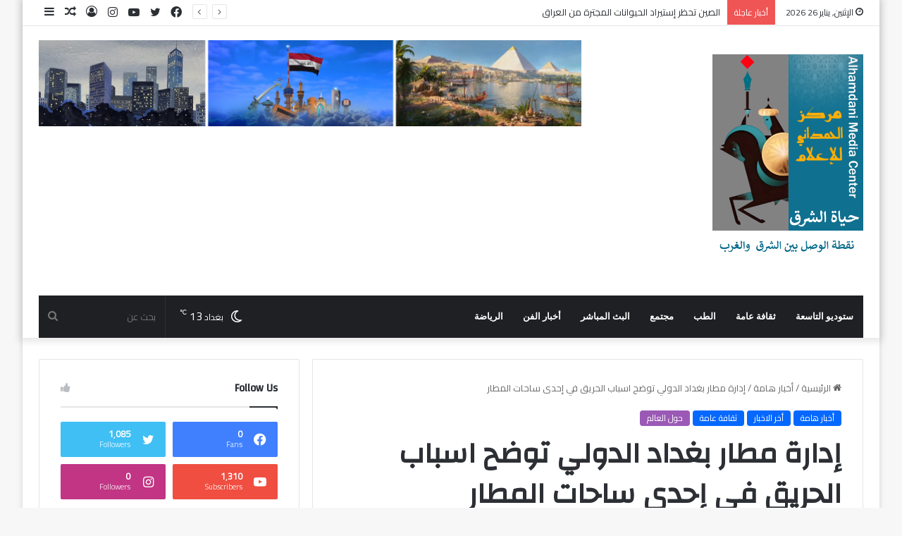

--- FILE ---
content_type: text/html; charset=UTF-8
request_url: https://hayatalsharq.com/%D8%A5%D8%AF%D8%A7%D8%B1%D8%A9-%D9%85%D8%B7%D8%A7%D8%B1-%D8%A8%D8%BA%D8%AF%D8%A7%D8%AF-%D8%A7%D9%84%D8%AF%D9%88%D9%84%D9%8A-%D8%AA%D9%88%D8%B6%D8%AD-%D8%A7%D8%B3%D8%A8%D8%A7%D8%A8-%D8%A7%D9%84%D8%AD/
body_size: 51370
content:
<!DOCTYPE html><html dir="rtl" lang="ar" prefix="og: https://ogp.me/ns#" class="" data-skin="light" prefix="og: http://ogp.me/ns#"><head><meta charset="UTF-8" /><link rel="profile" href="https://gmpg.org/xfn/11" /><title>إدارة مطار بغداد الدولي توضح اسباب الحريق في إحدى ساحات المطار - حياة الشرق</title><link rel="stylesheet" id="siteground-optimizer-combined-css-fca50a1d14277ac0c19b6263c0bbefd9" href="https://hayatalsharq.com/wp-content/uploads/siteground-optimizer-assets/siteground-optimizer-combined-css-fca50a1d14277ac0c19b6263c0bbefd9.css" media="all" /><meta http-equiv='x-dns-prefetch-control' content='on'><link rel='dns-prefetch' href='//cdnjs.cloudflare.com' /><link rel='dns-prefetch' href='//ajax.googleapis.com' /><link rel='dns-prefetch' href='//fonts.googleapis.com' /><link rel='dns-prefetch' href='//fonts.gstatic.com' /><link rel='dns-prefetch' href='//s.gravatar.com' /><link rel='dns-prefetch' href='//www.google-analytics.com' /><link rel='preload' as='image' href='https://hayatalsharq.com/wp-content/uploads/2024/01/اههلهله-1.png'><link rel='preload' as='image' href='https://hayatalsharq.com/wp-content/uploads/2023/07/Screenshot_20230712_141123_Chrome-780x436.jpg'><link rel='preload' as='font' href='https://hayatalsharq.com/wp-content/themes/jannah/assets/fonts/tielabs-fonticon/tielabs-fonticon.woff' type='font/woff' crossorigin='anonymous' /><link rel='preload' as='font' href='https://hayatalsharq.com/wp-content/themes/jannah/assets/fonts/fontawesome/fa-solid-900.woff2' type='font/woff2' crossorigin='anonymous' /><link rel='preload' as='font' href='https://hayatalsharq.com/wp-content/themes/jannah/assets/fonts/fontawesome/fa-brands-400.woff2' type='font/woff2' crossorigin='anonymous' /><link rel='preload' as='font' href='https://hayatalsharq.com/wp-content/themes/jannah/assets/fonts/fontawesome/fa-regular-400.woff2' type='font/woff2' crossorigin='anonymous' /><link rel='preload' as='script' href='https://ajax.googleapis.com/ajax/libs/webfont/1/webfont.js'> <!-- All in One SEO 4.8.7 - aioseo.com --><meta name="description" content="اوضحت إدارة مطار بغداد الدولي ان الحريق الذي حدث هذا اليوم في احدى ساحاحات مطار بغداد الدولي ناتج عن احتراق حشائش تلك الساحة وهو بعيد عن صالات المسافرين في المطار جاء ذلك من خلال التنويه التالي الذي اصدرت إدارة المطار وحصلت &quot;حياة الشرق&quot;على نسخه من التنويه . تنويه …الآن تود إدارة مطار بغداد أن توضح" /><meta name="robots" content="max-image-preview:large" /><meta name="author" content="حياة الشرق"/><link rel="canonical" href="https://hayatalsharq.com/%d8%a5%d8%af%d8%a7%d8%b1%d8%a9-%d9%85%d8%b7%d8%a7%d8%b1-%d8%a8%d8%ba%d8%af%d8%a7%d8%af-%d8%a7%d9%84%d8%af%d9%88%d9%84%d9%8a-%d8%aa%d9%88%d8%b6%d8%ad-%d8%a7%d8%b3%d8%a8%d8%a7%d8%a8-%d8%a7%d9%84%d8%ad/" /><meta name="generator" content="All in One SEO (AIOSEO) 4.8.7" /><meta property="og:locale" content="ar_AR" /><meta property="og:site_name" content="حياة الشرق - نقطة الوصل بين الشرق والغرب" /><meta property="og:type" content="article" /><meta property="og:title" content="إدارة مطار بغداد الدولي توضح اسباب الحريق في إحدى ساحات المطار - حياة الشرق" /><meta property="og:description" content="اوضحت إدارة مطار بغداد الدولي ان الحريق الذي حدث هذا اليوم في احدى ساحاحات مطار بغداد الدولي ناتج عن احتراق حشائش تلك الساحة وهو بعيد عن صالات المسافرين في المطار جاء ذلك من خلال التنويه التالي الذي اصدرت إدارة المطار وحصلت &quot;حياة الشرق&quot;على نسخه من التنويه . تنويه …الآن تود إدارة مطار بغداد أن توضح" /><meta property="og:url" content="https://hayatalsharq.com/%d8%a5%d8%af%d8%a7%d8%b1%d8%a9-%d9%85%d8%b7%d8%a7%d8%b1-%d8%a8%d8%ba%d8%af%d8%a7%d8%af-%d8%a7%d9%84%d8%af%d9%88%d9%84%d9%8a-%d8%aa%d9%88%d8%b6%d8%ad-%d8%a7%d8%b3%d8%a8%d8%a7%d8%a8-%d8%a7%d9%84%d8%ad/" /><meta property="article:published_time" content="2023-07-12T12:13:05+00:00" /><meta property="article:modified_time" content="2023-07-12T13:50:55+00:00" /><meta property="article:publisher" content="https://www.facebook.com/hayatalsharq" /><meta property="article:author" content="https://www.facebook.com/hayatalsharq" /><meta name="twitter:card" content="summary_large_image" /><meta name="twitter:title" content="إدارة مطار بغداد الدولي توضح اسباب الحريق في إحدى ساحات المطار - حياة الشرق" /><meta name="twitter:description" content="اوضحت إدارة مطار بغداد الدولي ان الحريق الذي حدث هذا اليوم في احدى ساحاحات مطار بغداد الدولي ناتج عن احتراق حشائش تلك الساحة وهو بعيد عن صالات المسافرين في المطار جاء ذلك من خلال التنويه التالي الذي اصدرت إدارة المطار وحصلت &quot;حياة الشرق&quot;على نسخه من التنويه . تنويه …الآن تود إدارة مطار بغداد أن توضح" /> <script type="application/ld+json" class="aioseo-schema"> {"@context":"https:\/\/schema.org","@graph":[{"@type":"BlogPosting","@id":"https:\/\/hayatalsharq.com\/%d8%a5%d8%af%d8%a7%d8%b1%d8%a9-%d9%85%d8%b7%d8%a7%d8%b1-%d8%a8%d8%ba%d8%af%d8%a7%d8%af-%d8%a7%d9%84%d8%af%d9%88%d9%84%d9%8a-%d8%aa%d9%88%d8%b6%d8%ad-%d8%a7%d8%b3%d8%a8%d8%a7%d8%a8-%d8%a7%d9%84%d8%ad\/#blogposting","name":"\u0625\u062f\u0627\u0631\u0629 \u0645\u0637\u0627\u0631 \u0628\u063a\u062f\u0627\u062f \u0627\u0644\u062f\u0648\u0644\u064a \u062a\u0648\u0636\u062d \u0627\u0633\u0628\u0627\u0628 \u0627\u0644\u062d\u0631\u064a\u0642 \u0641\u064a \u0625\u062d\u062f\u0649 \u0633\u0627\u062d\u0627\u062a \u0627\u0644\u0645\u0637\u0627\u0631 - \u062d\u064a\u0627\u0629 \u0627\u0644\u0634\u0631\u0642","headline":"\u0625\u062f\u0627\u0631\u0629 \u0645\u0637\u0627\u0631 \u0628\u063a\u062f\u0627\u062f \u0627\u0644\u062f\u0648\u0644\u064a \u062a\u0648\u0636\u062d \u0627\u0633\u0628\u0627\u0628 \u0627\u0644\u062d\u0631\u064a\u0642 \u0641\u064a \u0625\u062d\u062f\u0649 \u0633\u0627\u062d\u0627\u062a \u0627\u0644\u0645\u0637\u0627\u0631\u00a0","author":{"@id":"https:\/\/hayatalsharq.com\/author\/infohayatalsharq-net\/#author"},"publisher":{"@id":"https:\/\/hayatalsharq.com\/#organization"},"image":{"@type":"ImageObject","url":"https:\/\/hayatalsharq.com\/wp-content\/uploads\/2023\/07\/Screenshot_20230712_141123_Chrome.jpg","width":821,"height":436},"datePublished":"2023-07-12T15:13:05+03:00","dateModified":"2023-07-12T16:50:55+03:00","inLanguage":"ar","mainEntityOfPage":{"@id":"https:\/\/hayatalsharq.com\/%d8%a5%d8%af%d8%a7%d8%b1%d8%a9-%d9%85%d8%b7%d8%a7%d8%b1-%d8%a8%d8%ba%d8%af%d8%a7%d8%af-%d8%a7%d9%84%d8%af%d9%88%d9%84%d9%8a-%d8%aa%d9%88%d8%b6%d8%ad-%d8%a7%d8%b3%d8%a8%d8%a7%d8%a8-%d8%a7%d9%84%d8%ad\/#webpage"},"isPartOf":{"@id":"https:\/\/hayatalsharq.com\/%d8%a5%d8%af%d8%a7%d8%b1%d8%a9-%d9%85%d8%b7%d8%a7%d8%b1-%d8%a8%d8%ba%d8%af%d8%a7%d8%af-%d8%a7%d9%84%d8%af%d9%88%d9%84%d9%8a-%d8%aa%d9%88%d8%b6%d8%ad-%d8%a7%d8%b3%d8%a8%d8%a7%d8%a8-%d8%a7%d9%84%d8%ad\/#webpage"},"articleSection":"\u0623\u062e\u0628\u0627\u0631 \u0647\u0627\u0645\u0629, \u0623\u062e\u0631 \u0627\u0644\u0627\u062e\u0628\u0627\u0631, \u062b\u0642\u0627\u0641\u0629 \u0639\u0627\u0645\u0629, \u062d\u0648\u0644 \u0627\u0644\u0639\u0627\u0644\u0645, \u0627\u0644\u0639\u0631\u0628\u064a\u0629"},{"@type":"BreadcrumbList","@id":"https:\/\/hayatalsharq.com\/%d8%a5%d8%af%d8%a7%d8%b1%d8%a9-%d9%85%d8%b7%d8%a7%d8%b1-%d8%a8%d8%ba%d8%af%d8%a7%d8%af-%d8%a7%d9%84%d8%af%d9%88%d9%84%d9%8a-%d8%aa%d9%88%d8%b6%d8%ad-%d8%a7%d8%b3%d8%a8%d8%a7%d8%a8-%d8%a7%d9%84%d8%ad\/#breadcrumblist","itemListElement":[{"@type":"ListItem","@id":"https:\/\/hayatalsharq.com#listItem","position":1,"name":"Home","item":"https:\/\/hayatalsharq.com","nextItem":{"@type":"ListItem","@id":"https:\/\/hayatalsharq.com\/category\/%d8%ad%d9%88%d9%84-%d8%a7%d9%84%d8%b9%d8%a7%d9%84%d9%85\/#listItem","name":"\u062d\u0648\u0644 \u0627\u0644\u0639\u0627\u0644\u0645"}},{"@type":"ListItem","@id":"https:\/\/hayatalsharq.com\/category\/%d8%ad%d9%88%d9%84-%d8%a7%d9%84%d8%b9%d8%a7%d9%84%d9%85\/#listItem","position":2,"name":"\u062d\u0648\u0644 \u0627\u0644\u0639\u0627\u0644\u0645","item":"https:\/\/hayatalsharq.com\/category\/%d8%ad%d9%88%d9%84-%d8%a7%d9%84%d8%b9%d8%a7%d9%84%d9%85\/","nextItem":{"@type":"ListItem","@id":"https:\/\/hayatalsharq.com\/%d8%a5%d8%af%d8%a7%d8%b1%d8%a9-%d9%85%d8%b7%d8%a7%d8%b1-%d8%a8%d8%ba%d8%af%d8%a7%d8%af-%d8%a7%d9%84%d8%af%d9%88%d9%84%d9%8a-%d8%aa%d9%88%d8%b6%d8%ad-%d8%a7%d8%b3%d8%a8%d8%a7%d8%a8-%d8%a7%d9%84%d8%ad\/#listItem","name":"\u0625\u062f\u0627\u0631\u0629 \u0645\u0637\u0627\u0631 \u0628\u063a\u062f\u0627\u062f \u0627\u0644\u062f\u0648\u0644\u064a \u062a\u0648\u0636\u062d \u0627\u0633\u0628\u0627\u0628 \u0627\u0644\u062d\u0631\u064a\u0642 \u0641\u064a \u0625\u062d\u062f\u0649 \u0633\u0627\u062d\u0627\u062a \u0627\u0644\u0645\u0637\u0627\u0631\u00a0"},"previousItem":{"@type":"ListItem","@id":"https:\/\/hayatalsharq.com#listItem","name":"Home"}},{"@type":"ListItem","@id":"https:\/\/hayatalsharq.com\/%d8%a5%d8%af%d8%a7%d8%b1%d8%a9-%d9%85%d8%b7%d8%a7%d8%b1-%d8%a8%d8%ba%d8%af%d8%a7%d8%af-%d8%a7%d9%84%d8%af%d9%88%d9%84%d9%8a-%d8%aa%d9%88%d8%b6%d8%ad-%d8%a7%d8%b3%d8%a8%d8%a7%d8%a8-%d8%a7%d9%84%d8%ad\/#listItem","position":3,"name":"\u0625\u062f\u0627\u0631\u0629 \u0645\u0637\u0627\u0631 \u0628\u063a\u062f\u0627\u062f \u0627\u0644\u062f\u0648\u0644\u064a \u062a\u0648\u0636\u062d \u0627\u0633\u0628\u0627\u0628 \u0627\u0644\u062d\u0631\u064a\u0642 \u0641\u064a \u0625\u062d\u062f\u0649 \u0633\u0627\u062d\u0627\u062a \u0627\u0644\u0645\u0637\u0627\u0631\u00a0","previousItem":{"@type":"ListItem","@id":"https:\/\/hayatalsharq.com\/category\/%d8%ad%d9%88%d9%84-%d8%a7%d9%84%d8%b9%d8%a7%d9%84%d9%85\/#listItem","name":"\u062d\u0648\u0644 \u0627\u0644\u0639\u0627\u0644\u0645"}}]},{"@type":"Organization","@id":"https:\/\/hayatalsharq.com\/#organization","name":"\u062d\u064a\u0627\u0629 \u0627\u0644\u0634\u0631\u0642","description":"\u0646\u0642\u0637\u0629 \u0627\u0644\u0648\u0635\u0644 \u0628\u064a\u0646 \u0627\u0644\u0634\u0631\u0642 \u0648\u0627\u0644\u063a\u0631\u0628","url":"https:\/\/hayatalsharq.com\/","sameAs":["https:\/\/www.facebook.com\/hayatalsharq"]},{"@type":"Person","@id":"https:\/\/hayatalsharq.com\/author\/infohayatalsharq-net\/#author","url":"https:\/\/hayatalsharq.com\/author\/infohayatalsharq-net\/","name":"\u062d\u064a\u0627\u0629 \u0627\u0644\u0634\u0631\u0642","image":{"@type":"ImageObject","@id":"https:\/\/hayatalsharq.com\/%d8%a5%d8%af%d8%a7%d8%b1%d8%a9-%d9%85%d8%b7%d8%a7%d8%b1-%d8%a8%d8%ba%d8%af%d8%a7%d8%af-%d8%a7%d9%84%d8%af%d9%88%d9%84%d9%8a-%d8%aa%d9%88%d8%b6%d8%ad-%d8%a7%d8%b3%d8%a8%d8%a7%d8%a8-%d8%a7%d9%84%d8%ad\/#authorImage","url":"https:\/\/secure.gravatar.com\/avatar\/1d18c3a10db2e28f34cb275d9420704ae15e677c659c785682f534cac92730c3?s=96&d=mm&r=g","width":96,"height":96,"caption":"\u062d\u064a\u0627\u0629 \u0627\u0644\u0634\u0631\u0642"},"sameAs":["https:\/\/www.facebook.com\/hayatalsharq"]},{"@type":"WebPage","@id":"https:\/\/hayatalsharq.com\/%d8%a5%d8%af%d8%a7%d8%b1%d8%a9-%d9%85%d8%b7%d8%a7%d8%b1-%d8%a8%d8%ba%d8%af%d8%a7%d8%af-%d8%a7%d9%84%d8%af%d9%88%d9%84%d9%8a-%d8%aa%d9%88%d8%b6%d8%ad-%d8%a7%d8%b3%d8%a8%d8%a7%d8%a8-%d8%a7%d9%84%d8%ad\/#webpage","url":"https:\/\/hayatalsharq.com\/%d8%a5%d8%af%d8%a7%d8%b1%d8%a9-%d9%85%d8%b7%d8%a7%d8%b1-%d8%a8%d8%ba%d8%af%d8%a7%d8%af-%d8%a7%d9%84%d8%af%d9%88%d9%84%d9%8a-%d8%aa%d9%88%d8%b6%d8%ad-%d8%a7%d8%b3%d8%a8%d8%a7%d8%a8-%d8%a7%d9%84%d8%ad\/","name":"\u0625\u062f\u0627\u0631\u0629 \u0645\u0637\u0627\u0631 \u0628\u063a\u062f\u0627\u062f \u0627\u0644\u062f\u0648\u0644\u064a \u062a\u0648\u0636\u062d \u0627\u0633\u0628\u0627\u0628 \u0627\u0644\u062d\u0631\u064a\u0642 \u0641\u064a \u0625\u062d\u062f\u0649 \u0633\u0627\u062d\u0627\u062a \u0627\u0644\u0645\u0637\u0627\u0631 - \u062d\u064a\u0627\u0629 \u0627\u0644\u0634\u0631\u0642","description":"\u0627\u0648\u0636\u062d\u062a \u0625\u062f\u0627\u0631\u0629 \u0645\u0637\u0627\u0631 \u0628\u063a\u062f\u0627\u062f \u0627\u0644\u062f\u0648\u0644\u064a \u0627\u0646 \u0627\u0644\u062d\u0631\u064a\u0642 \u0627\u0644\u0630\u064a \u062d\u062f\u062b \u0647\u0630\u0627 \u0627\u0644\u064a\u0648\u0645 \u0641\u064a \u0627\u062d\u062f\u0649 \u0633\u0627\u062d\u0627\u062d\u0627\u062a \u0645\u0637\u0627\u0631 \u0628\u063a\u062f\u0627\u062f \u0627\u0644\u062f\u0648\u0644\u064a \u0646\u0627\u062a\u062c \u0639\u0646 \u0627\u062d\u062a\u0631\u0627\u0642 \u062d\u0634\u0627\u0626\u0634 \u062a\u0644\u0643 \u0627\u0644\u0633\u0627\u062d\u0629 \u0648\u0647\u0648 \u0628\u0639\u064a\u062f \u0639\u0646 \u0635\u0627\u0644\u0627\u062a \u0627\u0644\u0645\u0633\u0627\u0641\u0631\u064a\u0646 \u0641\u064a \u0627\u0644\u0645\u0637\u0627\u0631 \u062c\u0627\u0621 \u0630\u0644\u0643 \u0645\u0646 \u062e\u0644\u0627\u0644 \u0627\u0644\u062a\u0646\u0648\u064a\u0647 \u0627\u0644\u062a\u0627\u0644\u064a \u0627\u0644\u0630\u064a \u0627\u0635\u062f\u0631\u062a \u0625\u062f\u0627\u0631\u0629 \u0627\u0644\u0645\u0637\u0627\u0631 \u0648\u062d\u0635\u0644\u062a \"\u062d\u064a\u0627\u0629 \u0627\u0644\u0634\u0631\u0642\"\u0639\u0644\u0649 \u0646\u0633\u062e\u0647 \u0645\u0646 \u0627\u0644\u062a\u0646\u0648\u064a\u0647 . \u062a\u0646\u0648\u064a\u0647 \u2026\u0627\u0644\u0622\u0646 \u062a\u0648\u062f \u0625\u062f\u0627\u0631\u0629 \u0645\u0637\u0627\u0631 \u0628\u063a\u062f\u0627\u062f \u0623\u0646 \u062a\u0648\u0636\u062d","inLanguage":"ar","isPartOf":{"@id":"https:\/\/hayatalsharq.com\/#website"},"breadcrumb":{"@id":"https:\/\/hayatalsharq.com\/%d8%a5%d8%af%d8%a7%d8%b1%d8%a9-%d9%85%d8%b7%d8%a7%d8%b1-%d8%a8%d8%ba%d8%af%d8%a7%d8%af-%d8%a7%d9%84%d8%af%d9%88%d9%84%d9%8a-%d8%aa%d9%88%d8%b6%d8%ad-%d8%a7%d8%b3%d8%a8%d8%a7%d8%a8-%d8%a7%d9%84%d8%ad\/#breadcrumblist"},"author":{"@id":"https:\/\/hayatalsharq.com\/author\/infohayatalsharq-net\/#author"},"creator":{"@id":"https:\/\/hayatalsharq.com\/author\/infohayatalsharq-net\/#author"},"image":{"@type":"ImageObject","url":"https:\/\/hayatalsharq.com\/wp-content\/uploads\/2023\/07\/Screenshot_20230712_141123_Chrome.jpg","@id":"https:\/\/hayatalsharq.com\/%d8%a5%d8%af%d8%a7%d8%b1%d8%a9-%d9%85%d8%b7%d8%a7%d8%b1-%d8%a8%d8%ba%d8%af%d8%a7%d8%af-%d8%a7%d9%84%d8%af%d9%88%d9%84%d9%8a-%d8%aa%d9%88%d8%b6%d8%ad-%d8%a7%d8%b3%d8%a8%d8%a7%d8%a8-%d8%a7%d9%84%d8%ad\/#mainImage","width":821,"height":436},"primaryImageOfPage":{"@id":"https:\/\/hayatalsharq.com\/%d8%a5%d8%af%d8%a7%d8%b1%d8%a9-%d9%85%d8%b7%d8%a7%d8%b1-%d8%a8%d8%ba%d8%af%d8%a7%d8%af-%d8%a7%d9%84%d8%af%d9%88%d9%84%d9%8a-%d8%aa%d9%88%d8%b6%d8%ad-%d8%a7%d8%b3%d8%a8%d8%a7%d8%a8-%d8%a7%d9%84%d8%ad\/#mainImage"},"datePublished":"2023-07-12T15:13:05+03:00","dateModified":"2023-07-12T16:50:55+03:00"},{"@type":"WebSite","@id":"https:\/\/hayatalsharq.com\/#website","url":"https:\/\/hayatalsharq.com\/","name":"\u062d\u064a\u0627\u0629 \u0627\u0644\u0634\u0631\u0642","description":"\u0646\u0642\u0637\u0629 \u0627\u0644\u0648\u0635\u0644 \u0628\u064a\u0646 \u0627\u0644\u0634\u0631\u0642 \u0648\u0627\u0644\u063a\u0631\u0628","inLanguage":"ar","publisher":{"@id":"https:\/\/hayatalsharq.com\/#organization"}}]} </script> <!-- All in One SEO --><link rel='dns-prefetch' href='//www.googletagmanager.com' /><link rel='dns-prefetch' href='//pagead2.googlesyndication.com' /><link rel="alternate" type="application/rss+xml" title="حياة الشرق &laquo; الخلاصة" href="https://hayatalsharq.com/feed/" /><link rel="alternate" type="application/rss+xml" title="حياة الشرق &laquo; خلاصة التعليقات" href="https://hayatalsharq.com/comments/feed/" /><link rel="alternate" type="application/rss+xml" title="حياة الشرق &laquo; إدارة مطار بغداد الدولي توضح اسباب الحريق في إحدى ساحات المطار  خلاصة التعليقات" href="https://hayatalsharq.com/%d8%a5%d8%af%d8%a7%d8%b1%d8%a9-%d9%85%d8%b7%d8%a7%d8%b1-%d8%a8%d8%ba%d8%af%d8%a7%d8%af-%d8%a7%d9%84%d8%af%d9%88%d9%84%d9%8a-%d8%aa%d9%88%d8%b6%d8%ad-%d8%a7%d8%b3%d8%a8%d8%a7%d8%a8-%d8%a7%d9%84%d8%ad/feed/" /> <style type="text/css"> :root{ 
 --main-nav-background: #1f2024;
 --main-nav-secondry-background: rgba(0,0,0,0.2);
 --main-nav-primary-color: #0088ff;
 --main-nav-contrast-primary-color: #FFFFFF;
 --main-nav-text-color: #FFFFFF;
 --main-nav-secondry-text-color: rgba(225,255,255,0.5);
 --main-nav-main-border-color: rgba(255,255,255,0.07);
 --main-nav-secondry-border-color: rgba(255,255,255,0.04); 
 } </style><link rel="alternate" title="oEmbed (JSON)" type="application/json+oembed" href="https://hayatalsharq.com/wp-json/oembed/1.0/embed?url=https%3A%2F%2Fhayatalsharq.com%2F%25d8%25a5%25d8%25af%25d8%25a7%25d8%25b1%25d8%25a9-%25d9%2585%25d8%25b7%25d8%25a7%25d8%25b1-%25d8%25a8%25d8%25ba%25d8%25af%25d8%25a7%25d8%25af-%25d8%25a7%25d9%2584%25d8%25af%25d9%2588%25d9%2584%25d9%258a-%25d8%25aa%25d9%2588%25d8%25b6%25d8%25ad-%25d8%25a7%25d8%25b3%25d8%25a8%25d8%25a7%25d8%25a8-%25d8%25a7%25d9%2584%25d8%25ad%2F" /><link rel="alternate" title="oEmbed (XML)" type="text/xml+oembed" href="https://hayatalsharq.com/wp-json/oembed/1.0/embed?url=https%3A%2F%2Fhayatalsharq.com%2F%25d8%25a5%25d8%25af%25d8%25a7%25d8%25b1%25d8%25a9-%25d9%2585%25d8%25b7%25d8%25a7%25d8%25b1-%25d8%25a8%25d8%25ba%25d8%25af%25d8%25a7%25d8%25af-%25d8%25a7%25d9%2584%25d8%25af%25d9%2588%25d9%2584%25d9%258a-%25d8%25aa%25d9%2588%25d8%25b6%25d8%25ad-%25d8%25a7%25d8%25b3%25d8%25a8%25d8%25a7%25d8%25a8-%25d8%25a7%25d9%2584%25d8%25ad%2F&#038;format=xml" /> <style> .lazyload,
 .lazyloading {
 max-width: 100%;
 } </style><meta property="og:title" content="إدارة مطار بغداد الدولي توضح اسباب الحريق في إحدى ساحات المطار  - حياة الشرق" /><meta property="og:type" content="article" /><meta property="og:description" content="اوضحت إدارة مطار بغداد الدولي ان الحريق الذي حدث هذا اليوم في احدى ساحاحات مطار بغداد الدولي ناتج عن" /><meta property="og:url" content="https://hayatalsharq.com/%d8%a5%d8%af%d8%a7%d8%b1%d8%a9-%d9%85%d8%b7%d8%a7%d8%b1-%d8%a8%d8%ba%d8%af%d8%a7%d8%af-%d8%a7%d9%84%d8%af%d9%88%d9%84%d9%8a-%d8%aa%d9%88%d8%b6%d8%ad-%d8%a7%d8%b3%d8%a8%d8%a7%d8%a8-%d8%a7%d9%84%d8%ad/" /><meta property="og:site_name" content="حياة الشرق" /><meta property="og:image" content="https://hayatalsharq.com/wp-content/uploads/2023/07/Screenshot_20230712_141123_Chrome.jpg" /><meta name="viewport" content="width=device-width, initial-scale=1.0" /> <!-- This site uses the Google Analytics by MonsterInsights plugin v9.11.1 - Using Analytics tracking - https://www.monsterinsights.com/ --> <script src="//www.googletagmanager.com/gtag/js?id=G-NG130EXFXT"  data-cfasync="false" data-wpfc-render="false" type="text/javascript" async></script> <script data-cfasync="false" data-wpfc-render="false" type="text/javascript"> var mi_version = '9.11.1';
 var mi_track_user = true;
 var mi_no_track_reason = '';
 var MonsterInsightsDefaultLocations = {"page_location":"https:\/\/hayatalsharq.com\/%D8%A5%D8%AF%D8%A7%D8%B1%D8%A9-%D9%85%D8%B7%D8%A7%D8%B1-%D8%A8%D8%BA%D8%AF%D8%A7%D8%AF-%D8%A7%D9%84%D8%AF%D9%88%D9%84%D9%8A-%D8%AA%D9%88%D8%B6%D8%AD-%D8%A7%D8%B3%D8%A8%D8%A7%D8%A8-%D8%A7%D9%84%D8%AD\/"};
 if ( typeof MonsterInsightsPrivacyGuardFilter === 'function' ) {
 var MonsterInsightsLocations = (typeof MonsterInsightsExcludeQuery === 'object') ? MonsterInsightsPrivacyGuardFilter( MonsterInsightsExcludeQuery ) : MonsterInsightsPrivacyGuardFilter( MonsterInsightsDefaultLocations );
 } else {
 var MonsterInsightsLocations = (typeof MonsterInsightsExcludeQuery === 'object') ? MonsterInsightsExcludeQuery : MonsterInsightsDefaultLocations;
 }
 var disableStrs = [
 'ga-disable-G-NG130EXFXT',
 ];
 /* Function to detect opted out users */
 function __gtagTrackerIsOptedOut() {
 for (var index = 0; index < disableStrs.length; index++) {
 if (document.cookie.indexOf(disableStrs[index] + '=true') > -1) {
 return true;
 }
 }
 return false;
 }
 /* Disable tracking if the opt-out cookie exists. */
 if (__gtagTrackerIsOptedOut()) {
 for (var index = 0; index < disableStrs.length; index++) {
 window[disableStrs[index]] = true;
 }
 }
 /* Opt-out function */
 function __gtagTrackerOptout() {
 for (var index = 0; index < disableStrs.length; index++) {
 document.cookie = disableStrs[index] + '=true; expires=Thu, 31 Dec 2099 23:59:59 UTC; path=/';
 window[disableStrs[index]] = true;
 }
 }
 if ('undefined' === typeof gaOptout) {
 function gaOptout() {
 __gtagTrackerOptout();
 }
 }
 window.dataLayer = window.dataLayer || [];
 window.MonsterInsightsDualTracker = {
 helpers: {},
 trackers: {},
 };
 if (mi_track_user) {
 function __gtagDataLayer() {
 dataLayer.push(arguments);
 }
 function __gtagTracker(type, name, parameters) {
 if (!parameters) {
 parameters = {};
 }
 if (parameters.send_to) {
 __gtagDataLayer.apply(null, arguments);
 return;
 }
 if (type === 'event') {
 parameters.send_to = monsterinsights_frontend.v4_id;
 var hookName = name;
 if (typeof parameters['event_category'] !== 'undefined') {
 hookName = parameters['event_category'] + ':' + name;
 }
 if (typeof MonsterInsightsDualTracker.trackers[hookName] !== 'undefined') {
 MonsterInsightsDualTracker.trackers[hookName](parameters);
 } else {
 __gtagDataLayer('event', name, parameters);
 } 
 } else {
 __gtagDataLayer.apply(null, arguments);
 }
 }
 __gtagTracker('js', new Date());
 __gtagTracker('set', {
 'developer_id.dZGIzZG': true,
 });
 if ( MonsterInsightsLocations.page_location ) {
 __gtagTracker('set', MonsterInsightsLocations);
 }
 __gtagTracker('config', 'G-NG130EXFXT', {"forceSSL":"true","link_attribution":"true"} );
 window.gtag = __gtagTracker;										(function () {
 /* https://developers.google.com/analytics/devguides/collection/analyticsjs/ */
 /* ga and __gaTracker compatibility shim. */
 var noopfn = function () {
 return null;
 };
 var newtracker = function () {
 return new Tracker();
 };
 var Tracker = function () {
 return null;
 };
 var p = Tracker.prototype;
 p.get = noopfn;
 p.set = noopfn;
 p.send = function () {
 var args = Array.prototype.slice.call(arguments);
 args.unshift('send');
 __gaTracker.apply(null, args);
 };
 var __gaTracker = function () {
 var len = arguments.length;
 if (len === 0) {
 return;
 }
 var f = arguments[len - 1];
 if (typeof f !== 'object' || f === null || typeof f.hitCallback !== 'function') {
 if ('send' === arguments[0]) {
 var hitConverted, hitObject = false, action;
 if ('event' === arguments[1]) {
 if ('undefined' !== typeof arguments[3]) {
 hitObject = {
 'eventAction': arguments[3],
 'eventCategory': arguments[2],
 'eventLabel': arguments[4],
 'value': arguments[5] ? arguments[5] : 1,
 }
 }
 }
 if ('pageview' === arguments[1]) {
 if ('undefined' !== typeof arguments[2]) {
 hitObject = {
 'eventAction': 'page_view',
 'page_path': arguments[2],
 }
 }
 }
 if (typeof arguments[2] === 'object') {
 hitObject = arguments[2];
 }
 if (typeof arguments[5] === 'object') {
 Object.assign(hitObject, arguments[5]);
 }
 if ('undefined' !== typeof arguments[1].hitType) {
 hitObject = arguments[1];
 if ('pageview' === hitObject.hitType) {
 hitObject.eventAction = 'page_view';
 }
 }
 if (hitObject) {
 action = 'timing' === arguments[1].hitType ? 'timing_complete' : hitObject.eventAction;
 hitConverted = mapArgs(hitObject);
 __gtagTracker('event', action, hitConverted);
 }
 }
 return;
 }
 function mapArgs(args) {
 var arg, hit = {};
 var gaMap = {
 'eventCategory': 'event_category',
 'eventAction': 'event_action',
 'eventLabel': 'event_label',
 'eventValue': 'event_value',
 'nonInteraction': 'non_interaction',
 'timingCategory': 'event_category',
 'timingVar': 'name',
 'timingValue': 'value',
 'timingLabel': 'event_label',
 'page': 'page_path',
 'location': 'page_location',
 'title': 'page_title',
 'referrer' : 'page_referrer',
 };
 for (arg in args) {
 if (!(!args.hasOwnProperty(arg) || !gaMap.hasOwnProperty(arg))) {
 hit[gaMap[arg]] = args[arg];
 } else {
 hit[arg] = args[arg];
 }
 }
 return hit;
 }
 try {
 f.hitCallback();
 } catch (ex) {
 }
 };
 __gaTracker.create = newtracker;
 __gaTracker.getByName = newtracker;
 __gaTracker.getAll = function () {
 return [];
 };
 __gaTracker.remove = noopfn;
 __gaTracker.loaded = true;
 window['__gaTracker'] = __gaTracker;
 })();
 } else {
 console.log("");
 (function () {
 function __gtagTracker() {
 return null;
 }
 window['__gtagTracker'] = __gtagTracker;
 window['gtag'] = __gtagTracker;
 })();
 }
 </script> <!-- / Google Analytics by MonsterInsights --> <style id='wp-img-auto-sizes-contain-inline-css' type='text/css'> img:is([sizes=auto i],[sizes^="auto," i]){contain-intrinsic-size:3000px 1500px}
/*# sourceURL=wp-img-auto-sizes-contain-inline-css */ </style> <style id='wp-block-library-inline-css' type='text/css'> :root{--wp-block-synced-color:#7a00df;--wp-block-synced-color--rgb:122,0,223;--wp-bound-block-color:var(--wp-block-synced-color);--wp-editor-canvas-background:#ddd;--wp-admin-theme-color:#007cba;--wp-admin-theme-color--rgb:0,124,186;--wp-admin-theme-color-darker-10:#006ba1;--wp-admin-theme-color-darker-10--rgb:0,107,160.5;--wp-admin-theme-color-darker-20:#005a87;--wp-admin-theme-color-darker-20--rgb:0,90,135;--wp-admin-border-width-focus:2px}@media (min-resolution:192dpi){:root{--wp-admin-border-width-focus:1.5px}}.wp-element-button{cursor:pointer}:root .has-very-light-gray-background-color{background-color:#eee}:root .has-very-dark-gray-background-color{background-color:#313131}:root .has-very-light-gray-color{color:#eee}:root .has-very-dark-gray-color{color:#313131}:root .has-vivid-green-cyan-to-vivid-cyan-blue-gradient-background{background:linear-gradient(135deg,#00d084,#0693e3)}:root .has-purple-crush-gradient-background{background:linear-gradient(135deg,#34e2e4,#4721fb 50%,#ab1dfe)}:root .has-hazy-dawn-gradient-background{background:linear-gradient(135deg,#faaca8,#dad0ec)}:root .has-subdued-olive-gradient-background{background:linear-gradient(135deg,#fafae1,#67a671)}:root .has-atomic-cream-gradient-background{background:linear-gradient(135deg,#fdd79a,#004a59)}:root .has-nightshade-gradient-background{background:linear-gradient(135deg,#330968,#31cdcf)}:root .has-midnight-gradient-background{background:linear-gradient(135deg,#020381,#2874fc)}:root{--wp--preset--font-size--normal:16px;--wp--preset--font-size--huge:42px}.has-regular-font-size{font-size:1em}.has-larger-font-size{font-size:2.625em}.has-normal-font-size{font-size:var(--wp--preset--font-size--normal)}.has-huge-font-size{font-size:var(--wp--preset--font-size--huge)}.has-text-align-center{text-align:center}.has-text-align-left{text-align:left}.has-text-align-right{text-align:right}.has-fit-text{white-space:nowrap!important}#end-resizable-editor-section{display:none}.aligncenter{clear:both}.items-justified-left{justify-content:flex-start}.items-justified-center{justify-content:center}.items-justified-right{justify-content:flex-end}.items-justified-space-between{justify-content:space-between}.screen-reader-text{border:0;clip-path:inset(50%);height:1px;margin:-1px;overflow:hidden;padding:0;position:absolute;width:1px;word-wrap:normal!important}.screen-reader-text:focus{background-color:#ddd;clip-path:none;color:#444;display:block;font-size:1em;height:auto;left:5px;line-height:normal;padding:15px 23px 14px;text-decoration:none;top:5px;width:auto;z-index:100000}html :where(.has-border-color){border-style:solid}html :where([style*=border-top-color]){border-top-style:solid}html :where([style*=border-right-color]){border-right-style:solid}html :where([style*=border-bottom-color]){border-bottom-style:solid}html :where([style*=border-left-color]){border-left-style:solid}html :where([style*=border-width]){border-style:solid}html :where([style*=border-top-width]){border-top-style:solid}html :where([style*=border-right-width]){border-right-style:solid}html :where([style*=border-bottom-width]){border-bottom-style:solid}html :where([style*=border-left-width]){border-left-style:solid}html :where(img[class*=wp-image-]){height:auto;max-width:100%}:where(figure){margin:0 0 1em}html :where(.is-position-sticky){--wp-admin--admin-bar--position-offset:var(--wp-admin--admin-bar--height,0px)}@media screen and (max-width:600px){html :where(.is-position-sticky){--wp-admin--admin-bar--position-offset:0px}}
/*# sourceURL=wp-block-library-inline-css */ </style><style id='wp-block-paragraph-inline-css' type='text/css'> .is-small-text{font-size:.875em}.is-regular-text{font-size:1em}.is-large-text{font-size:2.25em}.is-larger-text{font-size:3em}.has-drop-cap:not(:focus):first-letter{float:right;font-size:8.4em;font-style:normal;font-weight:100;line-height:.68;margin:.05em 0 0 .1em;text-transform:uppercase}body.rtl .has-drop-cap:not(:focus):first-letter{float:none;margin-right:.1em}p.has-drop-cap.has-background{overflow:hidden}:root :where(p.has-background){padding:1.25em 2.375em}:where(p.has-text-color:not(.has-link-color)) a{color:inherit}p.has-text-align-left[style*="writing-mode:vertical-lr"],p.has-text-align-right[style*="writing-mode:vertical-rl"]{rotate:180deg}
/*# sourceURL=https://hayatalsharq.com/wp-includes/blocks/paragraph/style.min.css */ </style> <style id='global-styles-inline-css' type='text/css'> :root{--wp--preset--aspect-ratio--square: 1;--wp--preset--aspect-ratio--4-3: 4/3;--wp--preset--aspect-ratio--3-4: 3/4;--wp--preset--aspect-ratio--3-2: 3/2;--wp--preset--aspect-ratio--2-3: 2/3;--wp--preset--aspect-ratio--16-9: 16/9;--wp--preset--aspect-ratio--9-16: 9/16;--wp--preset--color--black: #000000;--wp--preset--color--cyan-bluish-gray: #abb8c3;--wp--preset--color--white: #ffffff;--wp--preset--color--pale-pink: #f78da7;--wp--preset--color--vivid-red: #cf2e2e;--wp--preset--color--luminous-vivid-orange: #ff6900;--wp--preset--color--luminous-vivid-amber: #fcb900;--wp--preset--color--light-green-cyan: #7bdcb5;--wp--preset--color--vivid-green-cyan: #00d084;--wp--preset--color--pale-cyan-blue: #8ed1fc;--wp--preset--color--vivid-cyan-blue: #0693e3;--wp--preset--color--vivid-purple: #9b51e0;--wp--preset--gradient--vivid-cyan-blue-to-vivid-purple: linear-gradient(135deg,rgb(6,147,227) 0%,rgb(155,81,224) 100%);--wp--preset--gradient--light-green-cyan-to-vivid-green-cyan: linear-gradient(135deg,rgb(122,220,180) 0%,rgb(0,208,130) 100%);--wp--preset--gradient--luminous-vivid-amber-to-luminous-vivid-orange: linear-gradient(135deg,rgb(252,185,0) 0%,rgb(255,105,0) 100%);--wp--preset--gradient--luminous-vivid-orange-to-vivid-red: linear-gradient(135deg,rgb(255,105,0) 0%,rgb(207,46,46) 100%);--wp--preset--gradient--very-light-gray-to-cyan-bluish-gray: linear-gradient(135deg,rgb(238,238,238) 0%,rgb(169,184,195) 100%);--wp--preset--gradient--cool-to-warm-spectrum: linear-gradient(135deg,rgb(74,234,220) 0%,rgb(151,120,209) 20%,rgb(207,42,186) 40%,rgb(238,44,130) 60%,rgb(251,105,98) 80%,rgb(254,248,76) 100%);--wp--preset--gradient--blush-light-purple: linear-gradient(135deg,rgb(255,206,236) 0%,rgb(152,150,240) 100%);--wp--preset--gradient--blush-bordeaux: linear-gradient(135deg,rgb(254,205,165) 0%,rgb(254,45,45) 50%,rgb(107,0,62) 100%);--wp--preset--gradient--luminous-dusk: linear-gradient(135deg,rgb(255,203,112) 0%,rgb(199,81,192) 50%,rgb(65,88,208) 100%);--wp--preset--gradient--pale-ocean: linear-gradient(135deg,rgb(255,245,203) 0%,rgb(182,227,212) 50%,rgb(51,167,181) 100%);--wp--preset--gradient--electric-grass: linear-gradient(135deg,rgb(202,248,128) 0%,rgb(113,206,126) 100%);--wp--preset--gradient--midnight: linear-gradient(135deg,rgb(2,3,129) 0%,rgb(40,116,252) 100%);--wp--preset--font-size--small: 13px;--wp--preset--font-size--medium: 20px;--wp--preset--font-size--large: 36px;--wp--preset--font-size--x-large: 42px;--wp--preset--spacing--20: 0.44rem;--wp--preset--spacing--30: 0.67rem;--wp--preset--spacing--40: 1rem;--wp--preset--spacing--50: 1.5rem;--wp--preset--spacing--60: 2.25rem;--wp--preset--spacing--70: 3.38rem;--wp--preset--spacing--80: 5.06rem;--wp--preset--shadow--natural: 6px 6px 9px rgba(0, 0, 0, 0.2);--wp--preset--shadow--deep: 12px 12px 50px rgba(0, 0, 0, 0.4);--wp--preset--shadow--sharp: 6px 6px 0px rgba(0, 0, 0, 0.2);--wp--preset--shadow--outlined: 6px 6px 0px -3px rgb(255, 255, 255), 6px 6px rgb(0, 0, 0);--wp--preset--shadow--crisp: 6px 6px 0px rgb(0, 0, 0);}:where(.is-layout-flex){gap: 0.5em;}:where(.is-layout-grid){gap: 0.5em;}body .is-layout-flex{display: flex;}.is-layout-flex{flex-wrap: wrap;align-items: center;}.is-layout-flex > :is(*, div){margin: 0;}body .is-layout-grid{display: grid;}.is-layout-grid > :is(*, div){margin: 0;}:where(.wp-block-columns.is-layout-flex){gap: 2em;}:where(.wp-block-columns.is-layout-grid){gap: 2em;}:where(.wp-block-post-template.is-layout-flex){gap: 1.25em;}:where(.wp-block-post-template.is-layout-grid){gap: 1.25em;}.has-black-color{color: var(--wp--preset--color--black) !important;}.has-cyan-bluish-gray-color{color: var(--wp--preset--color--cyan-bluish-gray) !important;}.has-white-color{color: var(--wp--preset--color--white) !important;}.has-pale-pink-color{color: var(--wp--preset--color--pale-pink) !important;}.has-vivid-red-color{color: var(--wp--preset--color--vivid-red) !important;}.has-luminous-vivid-orange-color{color: var(--wp--preset--color--luminous-vivid-orange) !important;}.has-luminous-vivid-amber-color{color: var(--wp--preset--color--luminous-vivid-amber) !important;}.has-light-green-cyan-color{color: var(--wp--preset--color--light-green-cyan) !important;}.has-vivid-green-cyan-color{color: var(--wp--preset--color--vivid-green-cyan) !important;}.has-pale-cyan-blue-color{color: var(--wp--preset--color--pale-cyan-blue) !important;}.has-vivid-cyan-blue-color{color: var(--wp--preset--color--vivid-cyan-blue) !important;}.has-vivid-purple-color{color: var(--wp--preset--color--vivid-purple) !important;}.has-black-background-color{background-color: var(--wp--preset--color--black) !important;}.has-cyan-bluish-gray-background-color{background-color: var(--wp--preset--color--cyan-bluish-gray) !important;}.has-white-background-color{background-color: var(--wp--preset--color--white) !important;}.has-pale-pink-background-color{background-color: var(--wp--preset--color--pale-pink) !important;}.has-vivid-red-background-color{background-color: var(--wp--preset--color--vivid-red) !important;}.has-luminous-vivid-orange-background-color{background-color: var(--wp--preset--color--luminous-vivid-orange) !important;}.has-luminous-vivid-amber-background-color{background-color: var(--wp--preset--color--luminous-vivid-amber) !important;}.has-light-green-cyan-background-color{background-color: var(--wp--preset--color--light-green-cyan) !important;}.has-vivid-green-cyan-background-color{background-color: var(--wp--preset--color--vivid-green-cyan) !important;}.has-pale-cyan-blue-background-color{background-color: var(--wp--preset--color--pale-cyan-blue) !important;}.has-vivid-cyan-blue-background-color{background-color: var(--wp--preset--color--vivid-cyan-blue) !important;}.has-vivid-purple-background-color{background-color: var(--wp--preset--color--vivid-purple) !important;}.has-black-border-color{border-color: var(--wp--preset--color--black) !important;}.has-cyan-bluish-gray-border-color{border-color: var(--wp--preset--color--cyan-bluish-gray) !important;}.has-white-border-color{border-color: var(--wp--preset--color--white) !important;}.has-pale-pink-border-color{border-color: var(--wp--preset--color--pale-pink) !important;}.has-vivid-red-border-color{border-color: var(--wp--preset--color--vivid-red) !important;}.has-luminous-vivid-orange-border-color{border-color: var(--wp--preset--color--luminous-vivid-orange) !important;}.has-luminous-vivid-amber-border-color{border-color: var(--wp--preset--color--luminous-vivid-amber) !important;}.has-light-green-cyan-border-color{border-color: var(--wp--preset--color--light-green-cyan) !important;}.has-vivid-green-cyan-border-color{border-color: var(--wp--preset--color--vivid-green-cyan) !important;}.has-pale-cyan-blue-border-color{border-color: var(--wp--preset--color--pale-cyan-blue) !important;}.has-vivid-cyan-blue-border-color{border-color: var(--wp--preset--color--vivid-cyan-blue) !important;}.has-vivid-purple-border-color{border-color: var(--wp--preset--color--vivid-purple) !important;}.has-vivid-cyan-blue-to-vivid-purple-gradient-background{background: var(--wp--preset--gradient--vivid-cyan-blue-to-vivid-purple) !important;}.has-light-green-cyan-to-vivid-green-cyan-gradient-background{background: var(--wp--preset--gradient--light-green-cyan-to-vivid-green-cyan) !important;}.has-luminous-vivid-amber-to-luminous-vivid-orange-gradient-background{background: var(--wp--preset--gradient--luminous-vivid-amber-to-luminous-vivid-orange) !important;}.has-luminous-vivid-orange-to-vivid-red-gradient-background{background: var(--wp--preset--gradient--luminous-vivid-orange-to-vivid-red) !important;}.has-very-light-gray-to-cyan-bluish-gray-gradient-background{background: var(--wp--preset--gradient--very-light-gray-to-cyan-bluish-gray) !important;}.has-cool-to-warm-spectrum-gradient-background{background: var(--wp--preset--gradient--cool-to-warm-spectrum) !important;}.has-blush-light-purple-gradient-background{background: var(--wp--preset--gradient--blush-light-purple) !important;}.has-blush-bordeaux-gradient-background{background: var(--wp--preset--gradient--blush-bordeaux) !important;}.has-luminous-dusk-gradient-background{background: var(--wp--preset--gradient--luminous-dusk) !important;}.has-pale-ocean-gradient-background{background: var(--wp--preset--gradient--pale-ocean) !important;}.has-electric-grass-gradient-background{background: var(--wp--preset--gradient--electric-grass) !important;}.has-midnight-gradient-background{background: var(--wp--preset--gradient--midnight) !important;}.has-small-font-size{font-size: var(--wp--preset--font-size--small) !important;}.has-medium-font-size{font-size: var(--wp--preset--font-size--medium) !important;}.has-large-font-size{font-size: var(--wp--preset--font-size--large) !important;}.has-x-large-font-size{font-size: var(--wp--preset--font-size--x-large) !important;}
/*# sourceURL=global-styles-inline-css */ </style> <style id='classic-theme-styles-inline-css' type='text/css'> /*! This file is auto-generated */
.wp-block-button__link{color:#fff;background-color:#32373c;border-radius:9999px;box-shadow:none;text-decoration:none;padding:calc(.667em + 2px) calc(1.333em + 2px);font-size:1.125em}.wp-block-file__button{background:#32373c;color:#fff;text-decoration:none}
/*# sourceURL=/wp-includes/css/classic-themes.min.css */ </style><link rel='stylesheet' id='tie-css-print-css' href='https://hayatalsharq.com/wp-content/themes/jannah/assets/css/tie-css-print.min.css?ver=6.3.1' type='text/css' media='print' /> <style id='taqyeem-styles-inline-css' type='text/css'> .wf-active body{font-family: 'Cairo';}.wf-active .logo-text,.wf-active h1,.wf-active h2,.wf-active h3,.wf-active h4,.wf-active h5,.wf-active h6,.wf-active .the-subtitle{font-family: 'Changa';}.wf-active #main-nav .main-menu > ul > li > a{font-family: 'Questrial';}#main-nav .main-menu > ul > li > a{text-transform: uppercase;}#tie-wrapper .mag-box.big-post-left-box li:not(:first-child) .post-title,#tie-wrapper .mag-box.big-post-top-box li:not(:first-child) .post-title,#tie-wrapper .mag-box.half-box li:not(:first-child) .post-title,#tie-wrapper .mag-box.big-thumb-left-box li:not(:first-child) .post-title,#tie-wrapper .mag-box.scrolling-box .slide .post-title,#tie-wrapper .mag-box.miscellaneous-box li:not(:first-child) .post-title{font-weight: 500;}.tie-cat-3,.tie-cat-item-3 > span{background-color:#e67e22 !important;color:#FFFFFF !important;}.tie-cat-3:after{border-top-color:#e67e22 !important;}.tie-cat-3:hover{background-color:#c86004 !important;}.tie-cat-3:hover:after{border-top-color:#c86004 !important;}.tie-cat-13,.tie-cat-item-13 > span{background-color:#2ecc71 !important;color:#FFFFFF !important;}.tie-cat-13:after{border-top-color:#2ecc71 !important;}.tie-cat-13:hover{background-color:#10ae53 !important;}.tie-cat-13:hover:after{border-top-color:#10ae53 !important;}.tie-cat-18,.tie-cat-item-18 > span{background-color:#9b59b6 !important;color:#FFFFFF !important;}.tie-cat-18:after{border-top-color:#9b59b6 !important;}.tie-cat-18:hover{background-color:#7d3b98 !important;}.tie-cat-18:hover:after{border-top-color:#7d3b98 !important;}.tie-cat-19,.tie-cat-item-19 > span{background-color:#34495e !important;color:#FFFFFF !important;}.tie-cat-19:after{border-top-color:#34495e !important;}.tie-cat-19:hover{background-color:#162b40 !important;}.tie-cat-19:hover:after{border-top-color:#162b40 !important;}.tie-cat-20,.tie-cat-item-20 > span{background-color:#795548 !important;color:#FFFFFF !important;}.tie-cat-20:after{border-top-color:#795548 !important;}.tie-cat-20:hover{background-color:#5b372a !important;}.tie-cat-20:hover:after{border-top-color:#5b372a !important;}.tie-cat-21,.tie-cat-item-21 > span{background-color:#4CAF50 !important;color:#FFFFFF !important;}.tie-cat-21:after{border-top-color:#4CAF50 !important;}.tie-cat-21:hover{background-color:#2e9132 !important;}.tie-cat-21:hover:after{border-top-color:#2e9132 !important;}
/*# sourceURL=taqyeem-styles-inline-css */ </style> <script defer type="text/javascript" src="https://hayatalsharq.com/wp-content/plugins/google-analytics-for-wordpress/assets/js/frontend-gtag.min.js?ver=9.11.1" id="monsterinsights-frontend-script-js" async="async" data-wp-strategy="async"></script> <script data-cfasync="false" data-wpfc-render="false" type="text/javascript" id='monsterinsights-frontend-script-js-extra'>/* <![CDATA[ */
var monsterinsights_frontend = {"js_events_tracking":"true","download_extensions":"doc,pdf,ppt,zip,xls,docx,pptx,xlsx","inbound_paths":"[{\"path\":\"\\\/go\\\/\",\"label\":\"affiliate\"},{\"path\":\"\\\/recommend\\\/\",\"label\":\"affiliate\"}]","home_url":"https:\/\/hayatalsharq.com","hash_tracking":"false","v4_id":"G-NG130EXFXT"};/* ]]> */ </script> <script type="text/javascript" src="https://hayatalsharq.com/wp-includes/js/jquery/jquery.min.js?ver=3.7.1" id="jquery-core-js"></script> <script type="text/javascript" src="https://hayatalsharq.com/wp-includes/js/jquery/jquery-migrate.min.js?ver=3.4.1" id="jquery-migrate-js"></script> <!-- Google tag (gtag.js) snippet added by Site Kit --> <!-- Google Analytics snippet added by Site Kit --> <script defer type="text/javascript" src="https://www.googletagmanager.com/gtag/js?id=G-CWBMFDZXMR" id="google_gtagjs-js" async></script> <script defer type="text/javascript" id="google_gtagjs-js-after"> /* <![CDATA[ */
window.dataLayer = window.dataLayer || [];function gtag(){dataLayer.push(arguments);}
gtag("set","linker",{"domains":["hayatalsharq.com"]});
gtag("js", new Date());
gtag("set", "developer_id.dZTNiMT", true);
gtag("config", "G-CWBMFDZXMR");
//# sourceURL=google_gtagjs-js-after
/* ]]> */ </script><link rel="https://api.w.org/" href="https://hayatalsharq.com/wp-json/" /><link rel="alternate" title="JSON" type="application/json" href="https://hayatalsharq.com/wp-json/wp/v2/posts/6275" /><link rel="EditURI" type="application/rsd+xml" title="RSD" href="https://hayatalsharq.com/xmlrpc.php?rsd" /><link rel='shortlink' href='https://hayatalsharq.com/?p=6275' /><meta name="generator" content="Site Kit by Google 1.162.1" /><script type='text/javascript'> /* <![CDATA[ */
var taqyeem = {"ajaxurl":"https://hayatalsharq.com/wp-admin/admin-ajax.php" , "your_rating":"تقييمك:"};
/* ]]> */ </script> <script> document.documentElement.className = document.documentElement.className.replace('no-js', 'js'); </script> <style> .no-js img.lazyload {
 display: none;
 }
 figure.wp-block-image img.lazyloading {
 min-width: 150px;
 }
 .lazyload,
 .lazyloading {
 --smush-placeholder-width: 100px;
 --smush-placeholder-aspect-ratio: 1/1;
 width: var(--smush-image-width, var(--smush-placeholder-width)) !important;
 aspect-ratio: var(--smush-image-aspect-ratio, var(--smush-placeholder-aspect-ratio)) !important;
 }
 .lazyload, .lazyloading {
 opacity: 0;
 }
 .lazyloaded {
 opacity: 1;
 transition: opacity 400ms;
 transition-delay: 0ms;
 } </style><meta name="description" content="اوضحت إدارة مطار بغداد الدولي ان الحريق الذي حدث هذا اليوم في احدى ساحاحات مطار بغداد الدولي ناتج عن احتراق حشائش تلك الساحة وهو بعيد عن صالات المسافر" /><meta http-equiv="X-UA-Compatible" content="IE=edge"> <!-- Google AdSense meta tags added by Site Kit --><meta name="google-adsense-platform-account" content="ca-host-pub-2644536267352236"><meta name="google-adsense-platform-domain" content="sitekit.withgoogle.com"> <!-- End Google AdSense meta tags added by Site Kit --> <!-- Google AdSense snippet added by Site Kit --> <script type="text/javascript" async="async" src="https://pagead2.googlesyndication.com/pagead/js/adsbygoogle.js?client=ca-pub-7516428995796585&amp;host=ca-host-pub-2644536267352236" crossorigin="anonymous"></script> <!-- End Google AdSense snippet added by Site Kit --><link rel="icon" href="https://hayatalsharq.com/wp-content/uploads/2021/09/cropped-Hayat-al-sharq-logo-32x32.png" sizes="32x32" /><link rel="icon" href="https://hayatalsharq.com/wp-content/uploads/2021/09/cropped-Hayat-al-sharq-logo-192x192.png" sizes="192x192" /><link rel="apple-touch-icon" href="https://hayatalsharq.com/wp-content/uploads/2021/09/cropped-Hayat-al-sharq-logo-180x180.png" /><meta name="msapplication-TileImage" content="https://hayatalsharq.com/wp-content/uploads/2021/09/cropped-Hayat-al-sharq-logo-270x270.png" /></head><body id="tie-body" class="rtl wp-singular post-template-default single single-post postid-6275 single-format-standard wp-theme-jannah tie-no-js boxed-layout wrapper-has-shadow block-head-1 magazine1 is-thumb-overlay-disabled is-desktop is-header-layout-3 has-header-ad sidebar-left has-sidebar post-layout-1 narrow-title-narrow-media is-standard-format has-mobile-share hide_share_post_top hide_share_post_bottom"><div class="background-overlay"><div id="tie-container" class="site tie-container"><div id="tie-wrapper"><div class="stream-item stream-item-above-header"></div><header id="theme-header" class="theme-header header-layout-3 main-nav-dark main-nav-default-dark main-nav-below main-nav-boxed has-stream-item top-nav-active top-nav-light top-nav-default-light top-nav-above has-shadow has-normal-width-logo mobile-header-default"><nav id="top-nav"  class="has-date-breaking-components top-nav header-nav has-breaking-news" aria-label="الشريط العلوي"><div class="container"><div class="topbar-wrapper"><div class="topbar-today-date tie-icon"> الإثنين, يناير 26 2026</div><div class="tie-alignleft"><div class="breaking controls-is-active"> <span class="breaking-title"> <span class="tie-icon-bolt breaking-icon" aria-hidden="true"></span> <span class="breaking-title-text">أخبار عاجلة</span> </span><ul id="breaking-news-in-header" class="breaking-news" data-type="reveal" data-arrows="true"><li class="news-item"> <a href="https://hayatalsharq.com/%d8%a7%d9%84%d8%b5%d9%8a%d9%86-%d8%aa%d8%ad%d8%b8%d8%b1-%d8%a5%d8%b3%d8%aa%d9%8a%d8%b1%d8%a7%d8%af-%d8%a7%d9%84%d8%ad%d9%8a%d9%88%d8%a7%d9%86%d8%a7%d8%aa-%d8%a7%d9%84%d9%85%d8%ac%d8%aa%d8%b1%d8%a9/">الصين تحظر إستيراد الحيوانات المجترة من العراق</a></li><li class="news-item"> <a href="https://hayatalsharq.com/%d8%a3%d8%b3%d9%88%d8%af-%d8%a7%d9%84%d8%b1%d8%a7%d9%81%d8%af%d9%8a%d9%86-%d9%8a%d8%ad%d9%82%d9%82%d9%88%d9%86-%d9%81%d9%88%d8%b2%d8%a7-%d8%aa%d8%a3%d8%b1%d9%8a%d8%ae%d9%8a%d8%a7-%d8%b9%d9%84%d9%89/">الأسود تهكر الكمبيوتر الياباني</a></li><li class="news-item"> <a href="https://hayatalsharq.com/%d8%a3%d9%86%d9%88%d8%b1-%d8%a7%d9%84%d8%ad%d9%85%d8%af%d8%a7%d9%86%d9%8a-%d9%8a%d8%aa%d8%a8%d8%b1%d8%b9-%d8%a8%d9%85%d8%a6%d8%a9-%d8%af%d8%ac%d8%a7%d8%ac%d8%a9-%d9%85%d9%82%d8%a7%d8%a8%d9%84-%d8%a5/">أنور الحمداني..يتبرع بمئة دجاجة مقابل إطلاق سراح حدث؟</a></li><li class="news-item"> <a href="https://hayatalsharq.com/%d8%a2%d8%ae%d8%b1-%d9%85%d8%b3%d8%aa%d8%ac%d8%af%d8%a7%d8%aa-%d9%82%d8%a7%d9%86%d9%88%d9%86-%d8%a7%d9%84%d8%b9%d9%81%d9%88-%d8%a7%d9%84%d8%b9%d8%a7%d9%85-%d9%81%d9%8a-%d8%ad%d9%84%d9%82%d8%a9-%d8%a7/">آخر مستجدات قانون العفو العام في حلقة اليوم من ستوديو التاسعة</a></li><li class="news-item"> <a href="https://hayatalsharq.com/%d8%b7%d8%b1%d8%ad-%d8%aa%d8%b0%d8%a7%d9%83%d8%b1-%d9%83%d8%a3%d8%b3-%d8%a3%d9%85%d9%85-%d8%a2%d8%b3%d9%8a%d8%a7-2023-%d8%a7%d9%84%d8%ab%d9%84%d8%a7%d8%ab%d8%a7%d8%a1/">قطر تطرح تذاكر كأس أمم آسيا 2023 للبيع الثلاثاء</a></li><li class="news-item"> <a href="https://hayatalsharq.com/%d9%83%d9%84%d9%85%d8%a9-%d8%a7%d9%84%d9%85%d9%88%d8%a7%d8%b7%d9%86-%d8%a3%d9%86%d9%88%d8%b1-%d8%a7%d9%84%d8%ad%d9%85%d8%af%d8%a7%d9%86%d9%8a-%d8%a7%d9%84%d9%89-%d8%a7%d8%a8%d9%86%d8%a7%d8%a1/">كلمة المواطن أنور الحمداني .. الى ابناء شعبنا العراقي والشعب الفلسطيني الباسل</a></li><li class="news-item"> <a href="https://hayatalsharq.com/%d8%a3%d9%86%d9%88%d8%b1-%d8%a7%d9%84%d8%ad%d9%85%d8%af%d8%a7%d9%86%d9%8a-%d8%b4%d8%a7%d9%87%d8%af%d9%86%d8%a7-%d8%a8%d8%a3%d9%85-%d8%a3%d8%b9%d9%8a%d9%86%d9%86%d8%a7-%d8%a7%d9%84%d8%b7%d9%8a%d9%88/">أنور الحمداني..شاهدنا بأم أعيننا الطيور الأبابيل وهم ينقضون بطائراتهم الشراعية على أعداءهم</a></li><li class="news-item"> <a href="https://hayatalsharq.com/%d8%a7%d8%b1%d8%aa%d9%81%d8%a7%d8%b9-%d8%a7%d9%84%d9%86%d9%81%d8%b7-%d9%88%d8%a7%d9%84%d8%b0%d9%87%d8%a8-%d9%88%d8%a7%d9%84%d8%af%d9%88%d9%84%d8%a7%d8%b1-%d8%a8%d8%b3%d8%a8%d8%a8%d8%b7%d9%88%d9%81/">ارتفاع النفط والذهب والدولار بسبب&#8221;طوفان الأقصى&#8221;</a></li><li class="news-item"> <a href="https://hayatalsharq.com/%d8%a3%d9%86%d9%88%d8%b1-%d8%a7%d9%84%d8%ad%d9%85%d8%af%d8%a7%d9%86%d9%8a-%d8%b9%d8%a7%d8%b4%d8%aa-%d9%81%d9%84%d8%b3%d8%b7%d9%8a%d9%86-%d8%ad%d8%b1%d8%a9-%d8%b9%d8%b1%d8%a8%d9%8a%d8%a9/">أنور الحمداني ..عاشت فلسطين حرة عربية</a></li><li class="news-item"> <a href="https://hayatalsharq.com/%d9%82%d8%b5%d9%81-%d8%aa%d9%84-%d8%a3%d8%a8%d9%8a%d8%a8-%d9%88%d8%a7%d9%84%d9%82%d8%af%d8%b3-%d8%b1%d8%af%d8%a7%d9%8b-%d8%b9%d9%84%d9%89-%d9%82%d8%b5%d9%81-%d8%a7%d9%84%d9%85%d8%af%d9%86%d9%8a%d9%8a/">قصف تل أبيب والقدس رداً على قصف المدنيين</a></li></ul></div><!-- #breaking /--></div><!-- .tie-alignleft /--><div class="tie-alignright"><ul class="components"><li class="side-aside-nav-icon menu-item custom-menu-link"> <a href="#"> <span class="tie-icon-navicon" aria-hidden="true"></span> <span class="screen-reader-text">إضافة عمود جانبي</span> </a></li><li class="random-post-icon menu-item custom-menu-link"> <a href="/%D8%A5%D8%AF%D8%A7%D8%B1%D8%A9-%D9%85%D8%B7%D8%A7%D8%B1-%D8%A8%D8%BA%D8%AF%D8%A7%D8%AF-%D8%A7%D9%84%D8%AF%D9%88%D9%84%D9%8A-%D8%AA%D9%88%D8%B6%D8%AD-%D8%A7%D8%B3%D8%A8%D8%A7%D8%A8-%D8%A7%D9%84%D8%AD/?random-post=1" class="random-post" title="مقالات عشوائية" rel="nofollow"> <span class="tie-icon-random" aria-hidden="true"></span> <span class="screen-reader-text">مقالات عشوائية</span> </a></li><li class=" popup-login-icon menu-item custom-menu-link"> <a href="#" class="lgoin-btn tie-popup-trigger"> <span class="tie-icon-author" aria-hidden="true"></span> <span class="screen-reader-text">تسجيل الدخول</span> </a></li><li class="social-icons-item"><a class="social-link instagram-social-icon" rel="external noopener nofollow" target="_blank" href="https://www.instagram.com/hayatalsharqnews/"><span class="tie-social-icon tie-icon-instagram"></span><span class="screen-reader-text">انستقرام</span></a></li><li class="social-icons-item"><a class="social-link youtube-social-icon" rel="external noopener nofollow" target="_blank" href="https://www.youtube.com/channel/UCDMFin4Ht09lJihyBoZcMXg"><span class="tie-social-icon tie-icon-youtube"></span><span class="screen-reader-text">يوتيوب</span></a></li><li class="social-icons-item"><a class="social-link twitter-social-icon" rel="external noopener nofollow" target="_blank" href="https://twitter.com/HayatAlsharq"><span class="tie-social-icon tie-icon-twitter"></span><span class="screen-reader-text">تويتر</span></a></li><li class="social-icons-item"><a class="social-link facebook-social-icon" rel="external noopener nofollow" target="_blank" href="https://www.facebook.com/hayatalsharq"><span class="tie-social-icon tie-icon-facebook"></span><span class="screen-reader-text">فيسبوك</span></a></li></ul><!-- Components --></div><!-- .tie-alignright /--></div><!-- .topbar-wrapper /--></div><!-- .container /--></nav><!-- #top-nav /--><div class="container header-container"><div class="tie-row logo-row"><div class="logo-wrapper"><div class="tie-col-md-4 logo-container clearfix"><div id="mobile-header-components-area_1" class="mobile-header-components"><ul class="components"><li class="mobile-component_menu custom-menu-link"><a href="#" id="mobile-menu-icon" class=""><span class="tie-mobile-menu-icon nav-icon is-layout-1"></span><span class="screen-reader-text">القائمة</span></a></li></ul></div><div id="logo" class="image-logo" > <a title="حياة الشرق" href="https://hayatalsharq.com/"> <picture class="tie-logo-default tie-logo-picture"> <source class="tie-logo-source-default tie-logo-source" data-srcset="https://hayatalsharq.com/wp-content/uploads/2024/01/اههلهله-1.png"> <img class="tie-logo-img-default tie-logo-img lazyload" data-src="https://hayatalsharq.com/wp-content/uploads/2024/01/اههلهله-1.png" alt="حياة الشرق" width="161" height="302" style="--smush-placeholder-width: 161px; --smush-placeholder-aspect-ratio: 161/302;max-height:302px; width: auto;" src="[data-uri]" /> </picture> </a></div><!-- #logo /--><div id="mobile-header-components-area_2" class="mobile-header-components"><ul class="components"><li class="mobile-component_search custom-menu-link"> <a href="#" class="tie-search-trigger-mobile"> <span class="tie-icon-search tie-search-icon" aria-hidden="true"></span> <span class="screen-reader-text">بحث عن</span> </a></li></ul></div></div><!-- .tie-col /--></div><!-- .logo-wrapper /--><div class="tie-col-md-8 stream-item stream-item-top-wrapper"><div class="stream-item-top"> <a href="https://hayatalsharq.com/البث-المباشر" title="البث المباشر لقناة حياة الشرق" target="_blank" rel="nofollow noopener"> <img data-src="https://hayatalsharq.com/wp-content/uploads/2024/01/تلل-4.png" alt="البث المباشر لقناة حياة الشرق" width="728" height="140" src="[data-uri]" class="lazyload" style="--smush-placeholder-width: 728px; --smush-placeholder-aspect-ratio: 728/140;" /> </a></div></div><!-- .tie-col /--></div><!-- .tie-row /--></div><!-- .container /--><div class="main-nav-wrapper"><nav id="main-nav" data-skin="search-in-main-nav" class="main-nav header-nav live-search-parent"  aria-label="القائمة الرئيسية"><div class="container"><div class="main-menu-wrapper"><div id="menu-components-wrap"><div class="main-menu main-menu-wrap tie-alignleft"><div id="main-nav-menu" class="main-menu header-menu"><ul id="menu-main-menu" class="menu"><li id="menu-item-3008" class="menu-item menu-item-type-taxonomy menu-item-object-category menu-item-3008"><a href="https://hayatalsharq.com/category/%d8%b3%d8%aa%d9%88%d8%af%d9%8a%d9%88-%d8%a7%d9%84%d8%aa%d8%a7%d8%b3%d8%b9%d8%a9/">ستوديو التاسعة</a></li><li id="menu-item-3010" class="menu-item menu-item-type-taxonomy menu-item-object-category current-post-ancestor current-menu-parent current-post-parent menu-item-3010"><a href="https://hayatalsharq.com/category/%d8%ab%d9%82%d8%a7%d9%81%d8%a9-%d8%b9%d8%a7%d9%85%d8%a9/">ثقافة عامة</a></li><li id="menu-item-3013" class="menu-item menu-item-type-taxonomy menu-item-object-category menu-item-3013"><a href="https://hayatalsharq.com/category/%d8%a7%d9%84%d8%b7%d8%a8/">الطب</a></li><li id="menu-item-3012" class="menu-item menu-item-type-taxonomy menu-item-object-category menu-item-3012"><a href="https://hayatalsharq.com/category/%d8%a7%d9%84%d8%ad%d9%8a%d8%a7%d8%a9-%d9%88%d8%a7%d9%84%d9%85%d8%ac%d8%aa%d9%85%d8%b9/">مجتمع</a></li><li id="menu-item-3016" class="menu-item menu-item-type-post_type menu-item-object-page menu-item-3016"><a href="https://hayatalsharq.com/%d8%a7%d9%84%d8%a8%d8%ab-%d8%a7%d9%84%d9%85%d8%a8%d8%a7%d8%b4%d8%b1/">البث المباشر</a></li><li id="menu-item-3015" class="menu-item menu-item-type-taxonomy menu-item-object-category menu-item-3015"><a href="https://hayatalsharq.com/category/%d8%a3%d8%ae%d8%a8%d8%a7%d8%b1-%d8%a7%d9%84%d9%81%d9%86/">أخبار الفن</a></li><li id="menu-item-3014" class="menu-item menu-item-type-taxonomy menu-item-object-category menu-item-3014"><a href="https://hayatalsharq.com/category/%d8%a7%d9%84%d8%b1%d9%8a%d8%a7%d8%b6%d8%a9/">الرياضة</a></li></ul></div></div><!-- .main-menu.tie-alignleft /--><ul class="components"><li class="search-bar menu-item custom-menu-link" aria-label="بحث"><form method="get" id="search" action="https://hayatalsharq.com/"> <input id="search-input" class="is-ajax-search"  inputmode="search" type="text" name="s" title="بحث عن" placeholder="بحث عن" /> <button id="search-submit" type="submit"> <span class="tie-icon-search tie-search-icon" aria-hidden="true"></span> <span class="screen-reader-text">بحث عن</span> </button></form></li><li class="weather-menu-item menu-item custom-menu-link"><div class="tie-weather-widget " title="سماء صافية"><div class="weather-wrap"><div class="weather-forecast-day small-weather-icons"><div class="weather-icon"><div class="icon-moon"></div></div></div><!-- .weather-forecast-day --><div class="city-data"> <span>بغداد</span> <span class="weather-current-temp"> 13 <sup>&#x2103;</sup> </span></div><!-- .city-data --></div><!-- .weather-wrap --></div><!-- .tie-weather-widget --></li></ul><!-- Components --></div><!-- #menu-components-wrap /--></div><!-- .main-menu-wrapper /--></div><!-- .container /--></nav><!-- #main-nav /--></div><!-- .main-nav-wrapper /--></header><div id="content" class="site-content container"><div id="main-content-row" class="tie-row main-content-row"><div class="main-content tie-col-md-8 tie-col-xs-12" role="main"><article id="the-post" class="container-wrapper post-content tie-standard"><header class="entry-header-outer"><nav id="breadcrumb"><a href="https://hayatalsharq.com/"><span class="tie-icon-home" aria-hidden="true"></span> الرئيسية</a><em class="delimiter">/</em><a href="https://hayatalsharq.com/category/%d8%a3%d8%ae%d8%a8%d8%a7%d8%b1-%d9%87%d8%a7%d9%85%d8%a9/">أخبار هامة</a><em class="delimiter">/</em><span class="current">إدارة مطار بغداد الدولي توضح اسباب الحريق في إحدى ساحات المطار </span></nav><script type="application/ld+json">{"@context":"http:\/\/schema.org","@type":"BreadcrumbList","@id":"#Breadcrumb","itemListElement":[{"@type":"ListItem","position":1,"item":{"name":"\u0627\u0644\u0631\u0626\u064a\u0633\u064a\u0629","@id":"https:\/\/hayatalsharq.com\/"}},{"@type":"ListItem","position":2,"item":{"name":"\u0623\u062e\u0628\u0627\u0631 \u0647\u0627\u0645\u0629","@id":"https:\/\/hayatalsharq.com\/category\/%d8%a3%d8%ae%d8%a8%d8%a7%d8%b1-%d9%87%d8%a7%d9%85%d8%a9\/"}}]}</script><div class="entry-header"> <span class="post-cat-wrap"><a class="post-cat tie-cat-66" href="https://hayatalsharq.com/category/%d8%a3%d8%ae%d8%a8%d8%a7%d8%b1-%d9%87%d8%a7%d9%85%d8%a9/">أخبار هامة</a><a class="post-cat tie-cat-56" href="https://hayatalsharq.com/category/%d8%a7%d8%ae%d8%a8%d8%a7%d8%b1-%d8%a7%d9%84%d8%b9%d8%b1%d8%a7%d9%82/">أخر الاخبار</a><a class="post-cat tie-cat-52" href="https://hayatalsharq.com/category/%d8%ab%d9%82%d8%a7%d9%81%d8%a9-%d8%b9%d8%a7%d9%85%d8%a9/">ثقافة عامة</a><a class="post-cat tie-cat-18" href="https://hayatalsharq.com/category/%d8%ad%d9%88%d9%84-%d8%a7%d9%84%d8%b9%d8%a7%d9%84%d9%85/">حول العالم</a></span><h1 class="post-title entry-title"> إدارة مطار بغداد الدولي توضح اسباب الحريق في إحدى ساحات المطار </h1><div class="single-post-meta post-meta clearfix"><span class="author-meta single-author with-avatars"><span class="meta-item meta-author-wrapper meta-author-1"> <span class="meta-author-avatar"> <a href="https://hayatalsharq.com/author/infohayatalsharq-net/"><img alt='صورة حياة الشرق' src="[data-uri]" data-src="https://secure.gravatar.com/avatar/1d18c3a10db2e28f34cb275d9420704ae15e677c659c785682f534cac92730c3?s=140&#038;d=mm&#038;r=g" data-srcset="https://secure.gravatar.com/avatar/1d18c3a10db2e28f34cb275d9420704ae15e677c659c785682f534cac92730c3?s=280&#038;d=mm&#038;r=g 2x" class='avatar avatar-140 photo lazyload' height='140' width='140' decoding='async'/><noscript><img alt='صورة حياة الشرق' src='https://secure.gravatar.com/avatar/1d18c3a10db2e28f34cb275d9420704ae15e677c659c785682f534cac92730c3?s=140&#038;d=mm&#038;r=g' srcset='https://secure.gravatar.com/avatar/1d18c3a10db2e28f34cb275d9420704ae15e677c659c785682f534cac92730c3?s=280&#038;d=mm&#038;r=g 2x' class='avatar avatar-140 photo lazyload' height='140' width='140' decoding='async'/></noscript></a> </span> <span class="meta-author"><a href="https://hayatalsharq.com/author/infohayatalsharq-net/" class="author-name tie-icon" title="حياة الشرق">حياة الشرق</a></span> <a href="mailto:info@hayatalsharq.net" class="author-email-link" target="_blank" rel="nofollow noopener" title="أرسل بريدا إلكترونيا"> <span class="tie-icon-envelope" aria-hidden="true"></span> <span class="screen-reader-text">أرسل بريدا إلكترونيا</span> </a> </span></span><span class="date meta-item tie-icon">يوليو 12, 2023</span><div class="tie-alignright"><span class="meta-comment tie-icon meta-item fa-before">0</span><span class="meta-views meta-item "><span class="tie-icon-fire" aria-hidden="true"></span> 71 </span><span class="meta-reading-time meta-item"><span class="tie-icon-bookmark" aria-hidden="true"></span> دقيقة قراءة واحدة</span></div></div><!-- .post-meta --></div><!-- .entry-header /--></header><!-- .entry-header-outer /--><div id="share-buttons-top" class="share-buttons share-buttons-top"><div class="share-links  icons-only"> <a href="https://www.facebook.com/sharer.php?u=https://hayatalsharq.com/%d8%a5%d8%af%d8%a7%d8%b1%d8%a9-%d9%85%d8%b7%d8%a7%d8%b1-%d8%a8%d8%ba%d8%af%d8%a7%d8%af-%d8%a7%d9%84%d8%af%d9%88%d9%84%d9%8a-%d8%aa%d9%88%d8%b6%d8%ad-%d8%a7%d8%b3%d8%a8%d8%a7%d8%a8-%d8%a7%d9%84%d8%ad/" rel="external noopener nofollow" title="فيسبوك" target="_blank" class="facebook-share-btn " data-raw="https://www.facebook.com/sharer.php?u={post_link}"> <span class="share-btn-icon tie-icon-facebook"></span> <span class="screen-reader-text">فيسبوك</span> </a> <a href="https://twitter.com/intent/tweet?text=%D8%A5%D8%AF%D8%A7%D8%B1%D8%A9%20%D9%85%D8%B7%D8%A7%D8%B1%20%D8%A8%D8%BA%D8%AF%D8%A7%D8%AF%20%D8%A7%D9%84%D8%AF%D9%88%D9%84%D9%8A%20%D8%AA%D9%88%D8%B6%D8%AD%20%D8%A7%D8%B3%D8%A8%D8%A7%D8%A8%20%D8%A7%D9%84%D8%AD%D8%B1%D9%8A%D9%82%20%D9%81%D9%8A%20%D8%A5%D8%AD%D8%AF%D9%89%20%D8%B3%D8%A7%D8%AD%D8%A7%D8%AA%20%D8%A7%D9%84%D9%85%D8%B7%D8%A7%D8%B1%C2%A0&#038;url=https://hayatalsharq.com/%d8%a5%d8%af%d8%a7%d8%b1%d8%a9-%d9%85%d8%b7%d8%a7%d8%b1-%d8%a8%d8%ba%d8%af%d8%a7%d8%af-%d8%a7%d9%84%d8%af%d9%88%d9%84%d9%8a-%d8%aa%d9%88%d8%b6%d8%ad-%d8%a7%d8%b3%d8%a8%d8%a7%d8%a8-%d8%a7%d9%84%d8%ad/" rel="external noopener nofollow" title="تويتر" target="_blank" class="twitter-share-btn " data-raw="https://twitter.com/intent/tweet?text={post_title}&amp;url={post_link}"> <span class="share-btn-icon tie-icon-twitter"></span> <span class="screen-reader-text">تويتر</span> </a> <a href="https://www.linkedin.com/shareArticle?mini=true&#038;url=https://hayatalsharq.com/%d8%a5%d8%af%d8%a7%d8%b1%d8%a9-%d9%85%d8%b7%d8%a7%d8%b1-%d8%a8%d8%ba%d8%af%d8%a7%d8%af-%d8%a7%d9%84%d8%af%d9%88%d9%84%d9%8a-%d8%aa%d9%88%d8%b6%d8%ad-%d8%a7%d8%b3%d8%a8%d8%a7%d8%a8-%d8%a7%d9%84%d8%ad/&#038;title=%D8%A5%D8%AF%D8%A7%D8%B1%D8%A9%20%D9%85%D8%B7%D8%A7%D8%B1%20%D8%A8%D8%BA%D8%AF%D8%A7%D8%AF%20%D8%A7%D9%84%D8%AF%D9%88%D9%84%D9%8A%20%D8%AA%D9%88%D8%B6%D8%AD%20%D8%A7%D8%B3%D8%A8%D8%A7%D8%A8%20%D8%A7%D9%84%D8%AD%D8%B1%D9%8A%D9%82%20%D9%81%D9%8A%20%D8%A5%D8%AD%D8%AF%D9%89%20%D8%B3%D8%A7%D8%AD%D8%A7%D8%AA%20%D8%A7%D9%84%D9%85%D8%B7%D8%A7%D8%B1%C2%A0" rel="external noopener nofollow" title="لينكدإن" target="_blank" class="linkedin-share-btn " data-raw="https://www.linkedin.com/shareArticle?mini=true&amp;url={post_full_link}&amp;title={post_title}"> <span class="share-btn-icon tie-icon-linkedin"></span> <span class="screen-reader-text">لينكدإن</span> </a> <a href="https://api.whatsapp.com/send?text=%D8%A5%D8%AF%D8%A7%D8%B1%D8%A9%20%D9%85%D8%B7%D8%A7%D8%B1%20%D8%A8%D8%BA%D8%AF%D8%A7%D8%AF%20%D8%A7%D9%84%D8%AF%D9%88%D9%84%D9%8A%20%D8%AA%D9%88%D8%B6%D8%AD%20%D8%A7%D8%B3%D8%A8%D8%A7%D8%A8%20%D8%A7%D9%84%D8%AD%D8%B1%D9%8A%D9%82%20%D9%81%D9%8A%20%D8%A5%D8%AD%D8%AF%D9%89%20%D8%B3%D8%A7%D8%AD%D8%A7%D8%AA%20%D8%A7%D9%84%D9%85%D8%B7%D8%A7%D8%B1%C2%A0%20https://hayatalsharq.com/%d8%a5%d8%af%d8%a7%d8%b1%d8%a9-%d9%85%d8%b7%d8%a7%d8%b1-%d8%a8%d8%ba%d8%af%d8%a7%d8%af-%d8%a7%d9%84%d8%af%d9%88%d9%84%d9%8a-%d8%aa%d9%88%d8%b6%d8%ad-%d8%a7%d8%b3%d8%a8%d8%a7%d8%a8-%d8%a7%d9%84%d8%ad/" rel="external noopener nofollow" title="واتساب" target="_blank" class="whatsapp-share-btn " data-raw="https://api.whatsapp.com/send?text={post_title}%20{post_link}"> <span class="share-btn-icon tie-icon-whatsapp"></span> <span class="screen-reader-text">واتساب</span> </a> <a href="https://telegram.me/share/url?url=https://hayatalsharq.com/%d8%a5%d8%af%d8%a7%d8%b1%d8%a9-%d9%85%d8%b7%d8%a7%d8%b1-%d8%a8%d8%ba%d8%af%d8%a7%d8%af-%d8%a7%d9%84%d8%af%d9%88%d9%84%d9%8a-%d8%aa%d9%88%d8%b6%d8%ad-%d8%a7%d8%b3%d8%a8%d8%a7%d8%a8-%d8%a7%d9%84%d8%ad/&text=%D8%A5%D8%AF%D8%A7%D8%B1%D8%A9%20%D9%85%D8%B7%D8%A7%D8%B1%20%D8%A8%D8%BA%D8%AF%D8%A7%D8%AF%20%D8%A7%D9%84%D8%AF%D9%88%D9%84%D9%8A%20%D8%AA%D9%88%D8%B6%D8%AD%20%D8%A7%D8%B3%D8%A8%D8%A7%D8%A8%20%D8%A7%D9%84%D8%AD%D8%B1%D9%8A%D9%82%20%D9%81%D9%8A%20%D8%A5%D8%AD%D8%AF%D9%89%20%D8%B3%D8%A7%D8%AD%D8%A7%D8%AA%20%D8%A7%D9%84%D9%85%D8%B7%D8%A7%D8%B1%C2%A0" rel="external noopener nofollow" title="تيلقرام" target="_blank" class="telegram-share-btn " data-raw="https://telegram.me/share/url?url={post_link}&text={post_title}"> <span class="share-btn-icon tie-icon-paper-plane"></span> <span class="screen-reader-text">تيلقرام</span> </a></div><!-- .share-links /--></div><!-- .share-buttons /--><div  class="featured-area"><div class="featured-area-inner"><figure class="single-featured-image"><img width="780" height="436" src="[data-uri]" data-src="https://hayatalsharq.com/wp-content/uploads/2023/07/Screenshot_20230712_141123_Chrome-780x436.jpg" class="attachment-jannah-image-post size-jannah-image-post wp-post-image lazyload" alt="" data-main-img="1" decoding="async" fetchpriority="high" /><noscript><img width="780" height="436" src="https://hayatalsharq.com/wp-content/uploads/2023/07/Screenshot_20230712_141123_Chrome-780x436.jpg" class="attachment-jannah-image-post size-jannah-image-post wp-post-image lazyload" alt="" data-main-img="1" decoding="async" fetchpriority="high" /></noscript></figure></div></div><div class="entry-content entry clearfix"><p class="has-text-align-right">اوضحت إدارة  مطار بغداد الدولي ان الحريق الذي حدث هذا اليوم في احدى ساحاحات مطار بغداد الدولي ناتج عن احتراق حشائش تلك الساحة وهو بعيد عن صالات المسافرين في المطار  جاء ذلك من خلال التنويه التالي الذي اصدرت إدارة  المطار وحصلت &#8220;حياة الشرق&#8221;على نسخه من التنويه .</p><p class="has-text-align-right"><strong>تنويه …الآن&nbsp;&nbsp;</strong></p><p class="has-text-align-right"><strong>تود إدارة مطار بغداد أن توضح للرأي العام ولجميع وسائل الإعلام في البلاد ، باندلاع حريق للحشائش الموجودة في إحدى ساحات المطار البعيدة عن صالات المسافرين والمنشات الحيوية والبنى التحتية الخالية من جميع المواقع الرسمية .&nbsp;&nbsp;</strong></p><p class="has-text-align-right"><strong>&nbsp;فيما تمت مكافحة الحريق والسيطرة عليه من قبل فرق مركز الإطفاء في المطار والدفاع المدني ولم يسفر الحادث عن وقوع أي إصابات ولا أضرار مادية وتم السيطرة عليه دون أي عوائق تذكر .&nbsp;&nbsp;</strong></p><p class="has-text-align-right"><strong>وتؤكد إدارة المطار بأن حركة الطائرات تسير بانسيابية عالية ولا يوجد أي تاخير أو توقف في جدول الرحلات الجوية لكون الحريق حدث في مساحات بعيدة عن أبنية المطار الرئيسية .&nbsp;&nbsp;</strong></p><p class="has-text-align-right"><strong>&nbsp;&nbsp;&nbsp;&nbsp;&nbsp;&nbsp;&nbsp;&nbsp;&nbsp;&nbsp;&nbsp;&nbsp;&nbsp;&nbsp;&nbsp;&nbsp;&nbsp;&nbsp; &#8221; لذا أقتضى التنويه &#8221;&nbsp;&nbsp;</strong></p><p class="has-text-align-right"><strong>========================</strong>&nbsp;&nbsp;</p><p class="has-text-align-right">&nbsp;&nbsp;&nbsp;<strong>&nbsp;&nbsp;&nbsp; مـطار بغـداد الـدولي&nbsp;&nbsp;</strong></p><p class="has-text-align-right"><strong>&nbsp;&nbsp;&nbsp; الإعلام والاتصال الحكومي&nbsp;&nbsp;</strong></p><p class="has-text-align-right"><strong>&nbsp;&nbsp; الأربعاء -12 تموز &#8211; 2023&nbsp;&nbsp;</strong></p></div><!-- .entry-content /--><div id="post-extra-info"><div class="theiaStickySidebar"><div class="single-post-meta post-meta clearfix"><span class="author-meta single-author with-avatars"><span class="meta-item meta-author-wrapper meta-author-1"> <span class="meta-author-avatar"> <a href="https://hayatalsharq.com/author/infohayatalsharq-net/"><img alt='صورة حياة الشرق' src="[data-uri]" data-src="https://secure.gravatar.com/avatar/1d18c3a10db2e28f34cb275d9420704ae15e677c659c785682f534cac92730c3?s=140&#038;d=mm&#038;r=g" data-srcset="https://secure.gravatar.com/avatar/1d18c3a10db2e28f34cb275d9420704ae15e677c659c785682f534cac92730c3?s=280&#038;d=mm&#038;r=g 2x" class='avatar avatar-140 photo lazyload' height='140' width='140' decoding='async'/><noscript><img alt='صورة حياة الشرق' src='https://secure.gravatar.com/avatar/1d18c3a10db2e28f34cb275d9420704ae15e677c659c785682f534cac92730c3?s=140&#038;d=mm&#038;r=g' srcset='https://secure.gravatar.com/avatar/1d18c3a10db2e28f34cb275d9420704ae15e677c659c785682f534cac92730c3?s=280&#038;d=mm&#038;r=g 2x' class='avatar avatar-140 photo lazyload' height='140' width='140' decoding='async'/></noscript></a> </span> <span class="meta-author"><a href="https://hayatalsharq.com/author/infohayatalsharq-net/" class="author-name tie-icon" title="حياة الشرق">حياة الشرق</a></span> <a href="mailto:info@hayatalsharq.net" class="author-email-link" target="_blank" rel="nofollow noopener" title="أرسل بريدا إلكترونيا"> <span class="tie-icon-envelope" aria-hidden="true"></span> <span class="screen-reader-text">أرسل بريدا إلكترونيا</span> </a> </span></span><span class="date meta-item tie-icon">يوليو 12, 2023</span><div class="tie-alignright"><span class="meta-comment tie-icon meta-item fa-before">0</span><span class="meta-views meta-item "><span class="tie-icon-fire" aria-hidden="true"></span> 71 </span><span class="meta-reading-time meta-item"><span class="tie-icon-bookmark" aria-hidden="true"></span> دقيقة قراءة واحدة</span></div></div><!-- .post-meta --><div id="share-buttons-top" class="share-buttons share-buttons-top"><div class="share-links  icons-only"> <a href="https://www.facebook.com/sharer.php?u=https://hayatalsharq.com/%d8%a5%d8%af%d8%a7%d8%b1%d8%a9-%d9%85%d8%b7%d8%a7%d8%b1-%d8%a8%d8%ba%d8%af%d8%a7%d8%af-%d8%a7%d9%84%d8%af%d9%88%d9%84%d9%8a-%d8%aa%d9%88%d8%b6%d8%ad-%d8%a7%d8%b3%d8%a8%d8%a7%d8%a8-%d8%a7%d9%84%d8%ad/" rel="external noopener nofollow" title="فيسبوك" target="_blank" class="facebook-share-btn " data-raw="https://www.facebook.com/sharer.php?u={post_link}"> <span class="share-btn-icon tie-icon-facebook"></span> <span class="screen-reader-text">فيسبوك</span> </a> <a href="https://twitter.com/intent/tweet?text=%D8%A5%D8%AF%D8%A7%D8%B1%D8%A9%20%D9%85%D8%B7%D8%A7%D8%B1%20%D8%A8%D8%BA%D8%AF%D8%A7%D8%AF%20%D8%A7%D9%84%D8%AF%D9%88%D9%84%D9%8A%20%D8%AA%D9%88%D8%B6%D8%AD%20%D8%A7%D8%B3%D8%A8%D8%A7%D8%A8%20%D8%A7%D9%84%D8%AD%D8%B1%D9%8A%D9%82%20%D9%81%D9%8A%20%D8%A5%D8%AD%D8%AF%D9%89%20%D8%B3%D8%A7%D8%AD%D8%A7%D8%AA%20%D8%A7%D9%84%D9%85%D8%B7%D8%A7%D8%B1%C2%A0&#038;url=https://hayatalsharq.com/%d8%a5%d8%af%d8%a7%d8%b1%d8%a9-%d9%85%d8%b7%d8%a7%d8%b1-%d8%a8%d8%ba%d8%af%d8%a7%d8%af-%d8%a7%d9%84%d8%af%d9%88%d9%84%d9%8a-%d8%aa%d9%88%d8%b6%d8%ad-%d8%a7%d8%b3%d8%a8%d8%a7%d8%a8-%d8%a7%d9%84%d8%ad/" rel="external noopener nofollow" title="تويتر" target="_blank" class="twitter-share-btn " data-raw="https://twitter.com/intent/tweet?text={post_title}&amp;url={post_link}"> <span class="share-btn-icon tie-icon-twitter"></span> <span class="screen-reader-text">تويتر</span> </a> <a href="https://www.linkedin.com/shareArticle?mini=true&#038;url=https://hayatalsharq.com/%d8%a5%d8%af%d8%a7%d8%b1%d8%a9-%d9%85%d8%b7%d8%a7%d8%b1-%d8%a8%d8%ba%d8%af%d8%a7%d8%af-%d8%a7%d9%84%d8%af%d9%88%d9%84%d9%8a-%d8%aa%d9%88%d8%b6%d8%ad-%d8%a7%d8%b3%d8%a8%d8%a7%d8%a8-%d8%a7%d9%84%d8%ad/&#038;title=%D8%A5%D8%AF%D8%A7%D8%B1%D8%A9%20%D9%85%D8%B7%D8%A7%D8%B1%20%D8%A8%D8%BA%D8%AF%D8%A7%D8%AF%20%D8%A7%D9%84%D8%AF%D9%88%D9%84%D9%8A%20%D8%AA%D9%88%D8%B6%D8%AD%20%D8%A7%D8%B3%D8%A8%D8%A7%D8%A8%20%D8%A7%D9%84%D8%AD%D8%B1%D9%8A%D9%82%20%D9%81%D9%8A%20%D8%A5%D8%AD%D8%AF%D9%89%20%D8%B3%D8%A7%D8%AD%D8%A7%D8%AA%20%D8%A7%D9%84%D9%85%D8%B7%D8%A7%D8%B1%C2%A0" rel="external noopener nofollow" title="لينكدإن" target="_blank" class="linkedin-share-btn " data-raw="https://www.linkedin.com/shareArticle?mini=true&amp;url={post_full_link}&amp;title={post_title}"> <span class="share-btn-icon tie-icon-linkedin"></span> <span class="screen-reader-text">لينكدإن</span> </a> <a href="https://api.whatsapp.com/send?text=%D8%A5%D8%AF%D8%A7%D8%B1%D8%A9%20%D9%85%D8%B7%D8%A7%D8%B1%20%D8%A8%D8%BA%D8%AF%D8%A7%D8%AF%20%D8%A7%D9%84%D8%AF%D9%88%D9%84%D9%8A%20%D8%AA%D9%88%D8%B6%D8%AD%20%D8%A7%D8%B3%D8%A8%D8%A7%D8%A8%20%D8%A7%D9%84%D8%AD%D8%B1%D9%8A%D9%82%20%D9%81%D9%8A%20%D8%A5%D8%AD%D8%AF%D9%89%20%D8%B3%D8%A7%D8%AD%D8%A7%D8%AA%20%D8%A7%D9%84%D9%85%D8%B7%D8%A7%D8%B1%C2%A0%20https://hayatalsharq.com/%d8%a5%d8%af%d8%a7%d8%b1%d8%a9-%d9%85%d8%b7%d8%a7%d8%b1-%d8%a8%d8%ba%d8%af%d8%a7%d8%af-%d8%a7%d9%84%d8%af%d9%88%d9%84%d9%8a-%d8%aa%d9%88%d8%b6%d8%ad-%d8%a7%d8%b3%d8%a8%d8%a7%d8%a8-%d8%a7%d9%84%d8%ad/" rel="external noopener nofollow" title="واتساب" target="_blank" class="whatsapp-share-btn " data-raw="https://api.whatsapp.com/send?text={post_title}%20{post_link}"> <span class="share-btn-icon tie-icon-whatsapp"></span> <span class="screen-reader-text">واتساب</span> </a> <a href="https://telegram.me/share/url?url=https://hayatalsharq.com/%d8%a5%d8%af%d8%a7%d8%b1%d8%a9-%d9%85%d8%b7%d8%a7%d8%b1-%d8%a8%d8%ba%d8%af%d8%a7%d8%af-%d8%a7%d9%84%d8%af%d9%88%d9%84%d9%8a-%d8%aa%d9%88%d8%b6%d8%ad-%d8%a7%d8%b3%d8%a8%d8%a7%d8%a8-%d8%a7%d9%84%d8%ad/&text=%D8%A5%D8%AF%D8%A7%D8%B1%D8%A9%20%D9%85%D8%B7%D8%A7%D8%B1%20%D8%A8%D8%BA%D8%AF%D8%A7%D8%AF%20%D8%A7%D9%84%D8%AF%D9%88%D9%84%D9%8A%20%D8%AA%D9%88%D8%B6%D8%AD%20%D8%A7%D8%B3%D8%A8%D8%A7%D8%A8%20%D8%A7%D9%84%D8%AD%D8%B1%D9%8A%D9%82%20%D9%81%D9%8A%20%D8%A5%D8%AD%D8%AF%D9%89%20%D8%B3%D8%A7%D8%AD%D8%A7%D8%AA%20%D8%A7%D9%84%D9%85%D8%B7%D8%A7%D8%B1%C2%A0" rel="external noopener nofollow" title="تيلقرام" target="_blank" class="telegram-share-btn " data-raw="https://telegram.me/share/url?url={post_link}&text={post_title}"> <span class="share-btn-icon tie-icon-paper-plane"></span> <span class="screen-reader-text">تيلقرام</span> </a></div><!-- .share-links /--></div><!-- .share-buttons /--></div></div><div class="clearfix"></div> <script id="tie-schema-json" type="application/ld+json">{"@context":"http:\/\/schema.org","@type":"Article","dateCreated":"2023-07-12T15:13:05+03:00","datePublished":"2023-07-12T15:13:05+03:00","dateModified":"2023-07-12T16:50:55+03:00","headline":"\u0625\u062f\u0627\u0631\u0629 \u0645\u0637\u0627\u0631 \u0628\u063a\u062f\u0627\u062f \u0627\u0644\u062f\u0648\u0644\u064a \u062a\u0648\u0636\u062d \u0627\u0633\u0628\u0627\u0628 \u0627\u0644\u062d\u0631\u064a\u0642 \u0641\u064a \u0625\u062d\u062f\u0649 \u0633\u0627\u062d\u0627\u062a \u0627\u0644\u0645\u0637\u0627\u0631\u00a0","name":"\u0625\u062f\u0627\u0631\u0629 \u0645\u0637\u0627\u0631 \u0628\u063a\u062f\u0627\u062f \u0627\u0644\u062f\u0648\u0644\u064a \u062a\u0648\u0636\u062d \u0627\u0633\u0628\u0627\u0628 \u0627\u0644\u062d\u0631\u064a\u0642 \u0641\u064a \u0625\u062d\u062f\u0649 \u0633\u0627\u062d\u0627\u062a \u0627\u0644\u0645\u0637\u0627\u0631\u00a0","keywords":[],"url":"https:\/\/hayatalsharq.com\/%d8%a5%d8%af%d8%a7%d8%b1%d8%a9-%d9%85%d8%b7%d8%a7%d8%b1-%d8%a8%d8%ba%d8%af%d8%a7%d8%af-%d8%a7%d9%84%d8%af%d9%88%d9%84%d9%8a-%d8%aa%d9%88%d8%b6%d8%ad-%d8%a7%d8%b3%d8%a8%d8%a7%d8%a8-%d8%a7%d9%84%d8%ad\/","description":"\u0627\u0648\u0636\u062d\u062a \u0625\u062f\u0627\u0631\u0629 \u0645\u0637\u0627\u0631 \u0628\u063a\u062f\u0627\u062f \u0627\u0644\u062f\u0648\u0644\u064a \u0627\u0646 \u0627\u0644\u062d\u0631\u064a\u0642 \u0627\u0644\u0630\u064a \u062d\u062f\u062b \u0647\u0630\u0627 \u0627\u0644\u064a\u0648\u0645 \u0641\u064a \u0627\u062d\u062f\u0649 \u0633\u0627\u062d\u0627\u062d\u0627\u062a \u0645\u0637\u0627\u0631 \u0628\u063a\u062f\u0627\u062f \u0627\u0644\u062f\u0648\u0644\u064a \u0646\u0627\u062a\u062c \u0639\u0646 \u0627\u062d\u062a\u0631\u0627\u0642 \u062d\u0634\u0627\u0626\u0634 \u062a\u0644\u0643 \u0627\u0644\u0633\u0627\u062d\u0629 \u0648\u0647\u0648 \u0628\u0639\u064a\u062f \u0639\u0646 \u0635\u0627\u0644\u0627\u062a \u0627\u0644\u0645\u0633\u0627\u0641\u0631\u064a\u0646 \u0641\u064a \u0627\u0644\u0645\u0637\u0627\u0631 \u062c\u0627\u0621 \u0630\u0644\u0643 \u0645\u0646 \u062e\u0644\u0627\u0644 \u0627\u0644\u062a\u0646\u0648\u064a\u0647 \u0627\u0644\u062a\u0627\u0644\u064a \u0627\u0644\u0630\u064a \u0627","copyrightYear":"2023","articleSection":"\u0623\u062e\u0628\u0627\u0631 \u0647\u0627\u0645\u0629,\u0623\u062e\u0631 \u0627\u0644\u0627\u062e\u0628\u0627\u0631,\u062b\u0642\u0627\u0641\u0629 \u0639\u0627\u0645\u0629,\u062d\u0648\u0644 \u0627\u0644\u0639\u0627\u0644\u0645","articleBody":"\n\u0627\u0648\u0636\u062d\u062a \u0625\u062f\u0627\u0631\u0629  \u0645\u0637\u0627\u0631 \u0628\u063a\u062f\u0627\u062f \u0627\u0644\u062f\u0648\u0644\u064a \u0627\u0646 \u0627\u0644\u062d\u0631\u064a\u0642 \u0627\u0644\u0630\u064a \u062d\u062f\u062b \u0647\u0630\u0627 \u0627\u0644\u064a\u0648\u0645 \u0641\u064a \u0627\u062d\u062f\u0649 \u0633\u0627\u062d\u0627\u062d\u0627\u062a \u0645\u0637\u0627\u0631 \u0628\u063a\u062f\u0627\u062f \u0627\u0644\u062f\u0648\u0644\u064a \u0646\u0627\u062a\u062c \u0639\u0646 \u0627\u062d\u062a\u0631\u0627\u0642 \u062d\u0634\u0627\u0626\u0634 \u062a\u0644\u0643 \u0627\u0644\u0633\u0627\u062d\u0629 \u0648\u0647\u0648 \u0628\u0639\u064a\u062f \u0639\u0646 \u0635\u0627\u0644\u0627\u062a \u0627\u0644\u0645\u0633\u0627\u0641\u0631\u064a\u0646 \u0641\u064a \u0627\u0644\u0645\u0637\u0627\u0631  \u062c\u0627\u0621 \u0630\u0644\u0643 \u0645\u0646 \u062e\u0644\u0627\u0644 \u0627\u0644\u062a\u0646\u0648\u064a\u0647 \u0627\u0644\u062a\u0627\u0644\u064a \u0627\u0644\u0630\u064a \u0627\u0635\u062f\u0631\u062a \u0625\u062f\u0627\u0631\u0629  \u0627\u0644\u0645\u0637\u0627\u0631 \u0648\u062d\u0635\u0644\u062a \"\u062d\u064a\u0627\u0629 \u0627\u0644\u0634\u0631\u0642\"\u0639\u0644\u0649 \u0646\u0633\u062e\u0647 \u0645\u0646 \u0627\u0644\u062a\u0646\u0648\u064a\u0647 .\n\n\n\n\u062a\u0646\u0648\u064a\u0647 \u2026\u0627\u0644\u0622\u0646&nbsp;&nbsp;\n\n\n\n\u062a\u0648\u062f \u0625\u062f\u0627\u0631\u0629 \u0645\u0637\u0627\u0631 \u0628\u063a\u062f\u0627\u062f \u0623\u0646 \u062a\u0648\u0636\u062d \u0644\u0644\u0631\u0623\u064a \u0627\u0644\u0639\u0627\u0645 \u0648\u0644\u062c\u0645\u064a\u0639 \u0648\u0633\u0627\u0626\u0644 \u0627\u0644\u0625\u0639\u0644\u0627\u0645 \u0641\u064a \u0627\u0644\u0628\u0644\u0627\u062f \u060c \u0628\u0627\u0646\u062f\u0644\u0627\u0639 \u062d\u0631\u064a\u0642 \u0644\u0644\u062d\u0634\u0627\u0626\u0634 \u0627\u0644\u0645\u0648\u062c\u0648\u062f\u0629 \u0641\u064a \u0625\u062d\u062f\u0649 \u0633\u0627\u062d\u0627\u062a \u0627\u0644\u0645\u0637\u0627\u0631 \u0627\u0644\u0628\u0639\u064a\u062f\u0629 \u0639\u0646 \u0635\u0627\u0644\u0627\u062a \u0627\u0644\u0645\u0633\u0627\u0641\u0631\u064a\u0646 \u0648\u0627\u0644\u0645\u0646\u0634\u0627\u062a \u0627\u0644\u062d\u064a\u0648\u064a\u0629 \u0648\u0627\u0644\u0628\u0646\u0649 \u0627\u0644\u062a\u062d\u062a\u064a\u0629 \u0627\u0644\u062e\u0627\u0644\u064a\u0629 \u0645\u0646 \u062c\u0645\u064a\u0639 \u0627\u0644\u0645\u0648\u0627\u0642\u0639 \u0627\u0644\u0631\u0633\u0645\u064a\u0629 .&nbsp;&nbsp;\n\n\n\n&nbsp;\u0641\u064a\u0645\u0627 \u062a\u0645\u062a \u0645\u0643\u0627\u0641\u062d\u0629 \u0627\u0644\u062d\u0631\u064a\u0642 \u0648\u0627\u0644\u0633\u064a\u0637\u0631\u0629 \u0639\u0644\u064a\u0647 \u0645\u0646 \u0642\u0628\u0644 \u0641\u0631\u0642 \u0645\u0631\u0643\u0632 \u0627\u0644\u0625\u0637\u0641\u0627\u0621 \u0641\u064a \u0627\u0644\u0645\u0637\u0627\u0631 \u0648\u0627\u0644\u062f\u0641\u0627\u0639 \u0627\u0644\u0645\u062f\u0646\u064a \u0648\u0644\u0645 \u064a\u0633\u0641\u0631 \u0627\u0644\u062d\u0627\u062f\u062b \u0639\u0646 \u0648\u0642\u0648\u0639 \u0623\u064a \u0625\u0635\u0627\u0628\u0627\u062a \u0648\u0644\u0627 \u0623\u0636\u0631\u0627\u0631 \u0645\u0627\u062f\u064a\u0629 \u0648\u062a\u0645 \u0627\u0644\u0633\u064a\u0637\u0631\u0629 \u0639\u0644\u064a\u0647 \u062f\u0648\u0646 \u0623\u064a \u0639\u0648\u0627\u0626\u0642 \u062a\u0630\u0643\u0631 .&nbsp;&nbsp;\n\n\n\n\u0648\u062a\u0624\u0643\u062f \u0625\u062f\u0627\u0631\u0629 \u0627\u0644\u0645\u0637\u0627\u0631 \u0628\u0623\u0646 \u062d\u0631\u0643\u0629 \u0627\u0644\u0637\u0627\u0626\u0631\u0627\u062a \u062a\u0633\u064a\u0631 \u0628\u0627\u0646\u0633\u064a\u0627\u0628\u064a\u0629 \u0639\u0627\u0644\u064a\u0629 \u0648\u0644\u0627 \u064a\u0648\u062c\u062f \u0623\u064a \u062a\u0627\u062e\u064a\u0631 \u0623\u0648 \u062a\u0648\u0642\u0641 \u0641\u064a \u062c\u062f\u0648\u0644 \u0627\u0644\u0631\u062d\u0644\u0627\u062a \u0627\u0644\u062c\u0648\u064a\u0629 \u0644\u0643\u0648\u0646 \u0627\u0644\u062d\u0631\u064a\u0642 \u062d\u062f\u062b \u0641\u064a \u0645\u0633\u0627\u062d\u0627\u062a \u0628\u0639\u064a\u062f\u0629 \u0639\u0646 \u0623\u0628\u0646\u064a\u0629 \u0627\u0644\u0645\u0637\u0627\u0631 \u0627\u0644\u0631\u0626\u064a\u0633\u064a\u0629 .&nbsp;&nbsp;\n\n\n\n&nbsp;&nbsp;&nbsp;&nbsp;&nbsp;&nbsp;&nbsp;&nbsp;&nbsp;&nbsp;&nbsp;&nbsp;&nbsp;&nbsp;&nbsp;&nbsp;&nbsp;&nbsp; \" \u0644\u0630\u0627 \u0623\u0642\u062a\u0636\u0649 \u0627\u0644\u062a\u0646\u0648\u064a\u0647 \"&nbsp;&nbsp;\n\n\n\n========================&nbsp;&nbsp;\n\n\n\n&nbsp;&nbsp;&nbsp;&nbsp;&nbsp;&nbsp; \u0645\u0640\u0637\u0627\u0631 \u0628\u063a\u0640\u062f\u0627\u062f \u0627\u0644\u0640\u062f\u0648\u0644\u064a&nbsp;&nbsp;\n\n\n\n&nbsp;&nbsp;&nbsp; \u0627\u0644\u0625\u0639\u0644\u0627\u0645 \u0648\u0627\u0644\u0627\u062a\u0635\u0627\u0644 \u0627\u0644\u062d\u0643\u0648\u0645\u064a&nbsp;&nbsp;\n\n\n\n&nbsp;&nbsp; \u0627\u0644\u0623\u0631\u0628\u0639\u0627\u0621 -12 \u062a\u0645\u0648\u0632 - 2023&nbsp;&nbsp;\n","publisher":{"@id":"#Publisher","@type":"Organization","name":"\u062d\u064a\u0627\u0629 \u0627\u0644\u0634\u0631\u0642","logo":{"@type":"ImageObject","url":"https:\/\/hayatalsharq.com\/wp-content\/uploads\/2024\/01\/\u0627\u0647\u0647\u0644\u0647\u0644\u0647-1.png"},"sameAs":["https:\/\/www.facebook.com\/hayatalsharq","https:\/\/twitter.com\/HayatAlsharq","https:\/\/www.youtube.com\/channel\/UCDMFin4Ht09lJihyBoZcMXg","https:\/\/www.instagram.com\/hayatalsharqnews\/"]},"sourceOrganization":{"@id":"#Publisher"},"copyrightHolder":{"@id":"#Publisher"},"mainEntityOfPage":{"@type":"WebPage","@id":"https:\/\/hayatalsharq.com\/%d8%a5%d8%af%d8%a7%d8%b1%d8%a9-%d9%85%d8%b7%d8%a7%d8%b1-%d8%a8%d8%ba%d8%af%d8%a7%d8%af-%d8%a7%d9%84%d8%af%d9%88%d9%84%d9%8a-%d8%aa%d9%88%d8%b6%d8%ad-%d8%a7%d8%b3%d8%a8%d8%a7%d8%a8-%d8%a7%d9%84%d8%ad\/","breadcrumb":{"@id":"#Breadcrumb"}},"author":{"@type":"Person","name":"\u062d\u064a\u0627\u0629 \u0627\u0644\u0634\u0631\u0642","url":"https:\/\/hayatalsharq.com\/author\/infohayatalsharq-net\/"},"image":{"@type":"ImageObject","url":"https:\/\/hayatalsharq.com\/wp-content\/uploads\/2023\/07\/Screenshot_20230712_141123_Chrome.jpg","width":1200,"height":436}}</script><div id="share-buttons-bottom" class="share-buttons share-buttons-bottom"><div class="share-links  icons-only"><div class="share-title"> <span class="tie-icon-share" aria-hidden="true"></span> <span> مشاركة</span></div> <a href="https://www.facebook.com/sharer.php?u=https://hayatalsharq.com/%d8%a5%d8%af%d8%a7%d8%b1%d8%a9-%d9%85%d8%b7%d8%a7%d8%b1-%d8%a8%d8%ba%d8%af%d8%a7%d8%af-%d8%a7%d9%84%d8%af%d9%88%d9%84%d9%8a-%d8%aa%d9%88%d8%b6%d8%ad-%d8%a7%d8%b3%d8%a8%d8%a7%d8%a8-%d8%a7%d9%84%d8%ad/" rel="external noopener nofollow" title="فيسبوك" target="_blank" class="facebook-share-btn " data-raw="https://www.facebook.com/sharer.php?u={post_link}"> <span class="share-btn-icon tie-icon-facebook"></span> <span class="screen-reader-text">فيسبوك</span> </a> <a href="https://twitter.com/intent/tweet?text=%D8%A5%D8%AF%D8%A7%D8%B1%D8%A9%20%D9%85%D8%B7%D8%A7%D8%B1%20%D8%A8%D8%BA%D8%AF%D8%A7%D8%AF%20%D8%A7%D9%84%D8%AF%D9%88%D9%84%D9%8A%20%D8%AA%D9%88%D8%B6%D8%AD%20%D8%A7%D8%B3%D8%A8%D8%A7%D8%A8%20%D8%A7%D9%84%D8%AD%D8%B1%D9%8A%D9%82%20%D9%81%D9%8A%20%D8%A5%D8%AD%D8%AF%D9%89%20%D8%B3%D8%A7%D8%AD%D8%A7%D8%AA%20%D8%A7%D9%84%D9%85%D8%B7%D8%A7%D8%B1%C2%A0&#038;url=https://hayatalsharq.com/%d8%a5%d8%af%d8%a7%d8%b1%d8%a9-%d9%85%d8%b7%d8%a7%d8%b1-%d8%a8%d8%ba%d8%af%d8%a7%d8%af-%d8%a7%d9%84%d8%af%d9%88%d9%84%d9%8a-%d8%aa%d9%88%d8%b6%d8%ad-%d8%a7%d8%b3%d8%a8%d8%a7%d8%a8-%d8%a7%d9%84%d8%ad/" rel="external noopener nofollow" title="تويتر" target="_blank" class="twitter-share-btn " data-raw="https://twitter.com/intent/tweet?text={post_title}&amp;url={post_link}"> <span class="share-btn-icon tie-icon-twitter"></span> <span class="screen-reader-text">تويتر</span> </a> <a href="https://www.linkedin.com/shareArticle?mini=true&#038;url=https://hayatalsharq.com/%d8%a5%d8%af%d8%a7%d8%b1%d8%a9-%d9%85%d8%b7%d8%a7%d8%b1-%d8%a8%d8%ba%d8%af%d8%a7%d8%af-%d8%a7%d9%84%d8%af%d9%88%d9%84%d9%8a-%d8%aa%d9%88%d8%b6%d8%ad-%d8%a7%d8%b3%d8%a8%d8%a7%d8%a8-%d8%a7%d9%84%d8%ad/&#038;title=%D8%A5%D8%AF%D8%A7%D8%B1%D8%A9%20%D9%85%D8%B7%D8%A7%D8%B1%20%D8%A8%D8%BA%D8%AF%D8%A7%D8%AF%20%D8%A7%D9%84%D8%AF%D9%88%D9%84%D9%8A%20%D8%AA%D9%88%D8%B6%D8%AD%20%D8%A7%D8%B3%D8%A8%D8%A7%D8%A8%20%D8%A7%D9%84%D8%AD%D8%B1%D9%8A%D9%82%20%D9%81%D9%8A%20%D8%A5%D8%AD%D8%AF%D9%89%20%D8%B3%D8%A7%D8%AD%D8%A7%D8%AA%20%D8%A7%D9%84%D9%85%D8%B7%D8%A7%D8%B1%C2%A0" rel="external noopener nofollow" title="لينكدإن" target="_blank" class="linkedin-share-btn " data-raw="https://www.linkedin.com/shareArticle?mini=true&amp;url={post_full_link}&amp;title={post_title}"> <span class="share-btn-icon tie-icon-linkedin"></span> <span class="screen-reader-text">لينكدإن</span> </a> <a href="https://www.tumblr.com/share/link?url=https://hayatalsharq.com/%d8%a5%d8%af%d8%a7%d8%b1%d8%a9-%d9%85%d8%b7%d8%a7%d8%b1-%d8%a8%d8%ba%d8%af%d8%a7%d8%af-%d8%a7%d9%84%d8%af%d9%88%d9%84%d9%8a-%d8%aa%d9%88%d8%b6%d8%ad-%d8%a7%d8%b3%d8%a8%d8%a7%d8%a8-%d8%a7%d9%84%d8%ad/&#038;name=%D8%A5%D8%AF%D8%A7%D8%B1%D8%A9%20%D9%85%D8%B7%D8%A7%D8%B1%20%D8%A8%D8%BA%D8%AF%D8%A7%D8%AF%20%D8%A7%D9%84%D8%AF%D9%88%D9%84%D9%8A%20%D8%AA%D9%88%D8%B6%D8%AD%20%D8%A7%D8%B3%D8%A8%D8%A7%D8%A8%20%D8%A7%D9%84%D8%AD%D8%B1%D9%8A%D9%82%20%D9%81%D9%8A%20%D8%A5%D8%AD%D8%AF%D9%89%20%D8%B3%D8%A7%D8%AD%D8%A7%D8%AA%20%D8%A7%D9%84%D9%85%D8%B7%D8%A7%D8%B1%C2%A0" rel="external noopener nofollow" title="‏Tumblr" target="_blank" class="tumblr-share-btn " data-raw="https://www.tumblr.com/share/link?url={post_link}&amp;name={post_title}"> <span class="share-btn-icon tie-icon-tumblr"></span> <span class="screen-reader-text">‏Tumblr</span> </a> <a href="https://pinterest.com/pin/create/button/?url=https://hayatalsharq.com/%d8%a5%d8%af%d8%a7%d8%b1%d8%a9-%d9%85%d8%b7%d8%a7%d8%b1-%d8%a8%d8%ba%d8%af%d8%a7%d8%af-%d8%a7%d9%84%d8%af%d9%88%d9%84%d9%8a-%d8%aa%d9%88%d8%b6%d8%ad-%d8%a7%d8%b3%d8%a8%d8%a7%d8%a8-%d8%a7%d9%84%d8%ad/&#038;description=%D8%A5%D8%AF%D8%A7%D8%B1%D8%A9%20%D9%85%D8%B7%D8%A7%D8%B1%20%D8%A8%D8%BA%D8%AF%D8%A7%D8%AF%20%D8%A7%D9%84%D8%AF%D9%88%D9%84%D9%8A%20%D8%AA%D9%88%D8%B6%D8%AD%20%D8%A7%D8%B3%D8%A8%D8%A7%D8%A8%20%D8%A7%D9%84%D8%AD%D8%B1%D9%8A%D9%82%20%D9%81%D9%8A%20%D8%A5%D8%AD%D8%AF%D9%89%20%D8%B3%D8%A7%D8%AD%D8%A7%D8%AA%20%D8%A7%D9%84%D9%85%D8%B7%D8%A7%D8%B1%C2%A0&#038;media=https://hayatalsharq.com/wp-content/uploads/2023/07/Screenshot_20230712_141123_Chrome.jpg" rel="external noopener nofollow" title="بينتيريست" target="_blank" class="pinterest-share-btn " data-raw="https://pinterest.com/pin/create/button/?url={post_link}&amp;description={post_title}&amp;media={post_img}"> <span class="share-btn-icon tie-icon-pinterest"></span> <span class="screen-reader-text">بينتيريست</span> </a> <a href="https://reddit.com/submit?url=https://hayatalsharq.com/%d8%a5%d8%af%d8%a7%d8%b1%d8%a9-%d9%85%d8%b7%d8%a7%d8%b1-%d8%a8%d8%ba%d8%af%d8%a7%d8%af-%d8%a7%d9%84%d8%af%d9%88%d9%84%d9%8a-%d8%aa%d9%88%d8%b6%d8%ad-%d8%a7%d8%b3%d8%a8%d8%a7%d8%a8-%d8%a7%d9%84%d8%ad/&#038;title=%D8%A5%D8%AF%D8%A7%D8%B1%D8%A9%20%D9%85%D8%B7%D8%A7%D8%B1%20%D8%A8%D8%BA%D8%AF%D8%A7%D8%AF%20%D8%A7%D9%84%D8%AF%D9%88%D9%84%D9%8A%20%D8%AA%D9%88%D8%B6%D8%AD%20%D8%A7%D8%B3%D8%A8%D8%A7%D8%A8%20%D8%A7%D9%84%D8%AD%D8%B1%D9%8A%D9%82%20%D9%81%D9%8A%20%D8%A5%D8%AD%D8%AF%D9%89%20%D8%B3%D8%A7%D8%AD%D8%A7%D8%AA%20%D8%A7%D9%84%D9%85%D8%B7%D8%A7%D8%B1%C2%A0" rel="external noopener nofollow" title="‏Reddit" target="_blank" class="reddit-share-btn " data-raw="https://reddit.com/submit?url={post_link}&amp;title={post_title}"> <span class="share-btn-icon tie-icon-reddit"></span> <span class="screen-reader-text">‏Reddit</span> </a> <a href="https://vk.com/share.php?url=https://hayatalsharq.com/%d8%a5%d8%af%d8%a7%d8%b1%d8%a9-%d9%85%d8%b7%d8%a7%d8%b1-%d8%a8%d8%ba%d8%af%d8%a7%d8%af-%d8%a7%d9%84%d8%af%d9%88%d9%84%d9%8a-%d8%aa%d9%88%d8%b6%d8%ad-%d8%a7%d8%b3%d8%a8%d8%a7%d8%a8-%d8%a7%d9%84%d8%ad/" rel="external noopener nofollow" title="‏VKontakte" target="_blank" class="vk-share-btn " data-raw="https://vk.com/share.php?url={post_link}"> <span class="share-btn-icon tie-icon-vk"></span> <span class="screen-reader-text">‏VKontakte</span> </a> <a href="https://connect.ok.ru/dk?st.cmd=WidgetSharePreview&#038;st.shareUrl=https://hayatalsharq.com/%d8%a5%d8%af%d8%a7%d8%b1%d8%a9-%d9%85%d8%b7%d8%a7%d8%b1-%d8%a8%d8%ba%d8%af%d8%a7%d8%af-%d8%a7%d9%84%d8%af%d9%88%d9%84%d9%8a-%d8%aa%d9%88%d8%b6%d8%ad-%d8%a7%d8%b3%d8%a8%d8%a7%d8%a8-%d8%a7%d9%84%d8%ad/&#038;description=%D8%A5%D8%AF%D8%A7%D8%B1%D8%A9%20%D9%85%D8%B7%D8%A7%D8%B1%20%D8%A8%D8%BA%D8%AF%D8%A7%D8%AF%20%D8%A7%D9%84%D8%AF%D9%88%D9%84%D9%8A%20%D8%AA%D9%88%D8%B6%D8%AD%20%D8%A7%D8%B3%D8%A8%D8%A7%D8%A8%20%D8%A7%D9%84%D8%AD%D8%B1%D9%8A%D9%82%20%D9%81%D9%8A%20%D8%A5%D8%AD%D8%AF%D9%89%20%D8%B3%D8%A7%D8%AD%D8%A7%D8%AA%20%D8%A7%D9%84%D9%85%D8%B7%D8%A7%D8%B1%C2%A0&#038;media=https://hayatalsharq.com/wp-content/uploads/2023/07/Screenshot_20230712_141123_Chrome.jpg" rel="external noopener nofollow" title="Odnoklassniki" target="_blank" class="odnoklassniki-share-btn " data-raw="https://connect.ok.ru/dk?st.cmd=WidgetSharePreview&st.shareUrl={post_link}&amp;description={post_title}&amp;media={post_img}"> <span class="share-btn-icon tie-icon-odnoklassniki"></span> <span class="screen-reader-text">Odnoklassniki</span> </a> <a href="https://getpocket.com/save?title=%D8%A5%D8%AF%D8%A7%D8%B1%D8%A9%20%D9%85%D8%B7%D8%A7%D8%B1%20%D8%A8%D8%BA%D8%AF%D8%A7%D8%AF%20%D8%A7%D9%84%D8%AF%D9%88%D9%84%D9%8A%20%D8%AA%D9%88%D8%B6%D8%AD%20%D8%A7%D8%B3%D8%A8%D8%A7%D8%A8%20%D8%A7%D9%84%D8%AD%D8%B1%D9%8A%D9%82%20%D9%81%D9%8A%20%D8%A5%D8%AD%D8%AF%D9%89%20%D8%B3%D8%A7%D8%AD%D8%A7%D8%AA%20%D8%A7%D9%84%D9%85%D8%B7%D8%A7%D8%B1%C2%A0&#038;url=https://hayatalsharq.com/%d8%a5%d8%af%d8%a7%d8%b1%d8%a9-%d9%85%d8%b7%d8%a7%d8%b1-%d8%a8%d8%ba%d8%af%d8%a7%d8%af-%d8%a7%d9%84%d8%af%d9%88%d9%84%d9%8a-%d8%aa%d9%88%d8%b6%d8%ad-%d8%a7%d8%b3%d8%a8%d8%a7%d8%a8-%d8%a7%d9%84%d8%ad/" rel="external noopener nofollow" title="بوكيت" target="_blank" class="pocket-share-btn " data-raw="https://getpocket.com/save?title={post_title}&amp;url={post_link}"> <span class="share-btn-icon tie-icon-get-pocket"></span> <span class="screen-reader-text">بوكيت</span> </a> <a href="mailto:?subject=%D8%A5%D8%AF%D8%A7%D8%B1%D8%A9%20%D9%85%D8%B7%D8%A7%D8%B1%20%D8%A8%D8%BA%D8%AF%D8%A7%D8%AF%20%D8%A7%D9%84%D8%AF%D9%88%D9%84%D9%8A%20%D8%AA%D9%88%D8%B6%D8%AD%20%D8%A7%D8%B3%D8%A8%D8%A7%D8%A8%20%D8%A7%D9%84%D8%AD%D8%B1%D9%8A%D9%82%20%D9%81%D9%8A%20%D8%A5%D8%AD%D8%AF%D9%89%20%D8%B3%D8%A7%D8%AD%D8%A7%D8%AA%20%D8%A7%D9%84%D9%85%D8%B7%D8%A7%D8%B1%C2%A0&#038;body=https://hayatalsharq.com/%d8%a5%d8%af%d8%a7%d8%b1%d8%a9-%d9%85%d8%b7%d8%a7%d8%b1-%d8%a8%d8%ba%d8%af%d8%a7%d8%af-%d8%a7%d9%84%d8%af%d9%88%d9%84%d9%8a-%d8%aa%d9%88%d8%b6%d8%ad-%d8%a7%d8%b3%d8%a8%d8%a7%d8%a8-%d8%a7%d9%84%d8%ad/" rel="external noopener nofollow" title="مشاركة عبر الايميل" target="_blank" class="email-share-btn " data-raw="mailto:?subject={post_title}&amp;body={post_link}"> <span class="share-btn-icon tie-icon-envelope"></span> <span class="screen-reader-text">مشاركة عبر الايميل</span> </a> <a href="#" rel="external noopener nofollow" title="اطبع" target="_blank" class="print-share-btn " data-raw="#"> <span class="share-btn-icon tie-icon-print"></span> <span class="screen-reader-text">اطبع</span> </a></div><!-- .share-links /--></div><!-- .share-buttons /--></article><!-- #the-post /--><div class="post-components"><div class="about-author container-wrapper about-author-1"><div class="author-avatar"> <a href="https://hayatalsharq.com/author/infohayatalsharq-net/"> <img alt='صورة حياة الشرق' src="[data-uri]" data-src="https://secure.gravatar.com/avatar/1d18c3a10db2e28f34cb275d9420704ae15e677c659c785682f534cac92730c3?s=180&#038;d=mm&#038;r=g" data-srcset="https://secure.gravatar.com/avatar/1d18c3a10db2e28f34cb275d9420704ae15e677c659c785682f534cac92730c3?s=360&#038;d=mm&#038;r=g 2x" class='avatar avatar-180 photo lazyload' height='180' width='180' decoding='async'/><noscript><img alt='صورة حياة الشرق' src='https://secure.gravatar.com/avatar/1d18c3a10db2e28f34cb275d9420704ae15e677c659c785682f534cac92730c3?s=180&#038;d=mm&#038;r=g' srcset='https://secure.gravatar.com/avatar/1d18c3a10db2e28f34cb275d9420704ae15e677c659c785682f534cac92730c3?s=360&#038;d=mm&#038;r=g 2x' class='avatar avatar-180 photo lazyload' height='180' width='180' decoding='async'/></noscript> </a></div><!-- .author-avatar /--><div class="author-info"><h3 class="author-name"><a href="https://hayatalsharq.com/author/infohayatalsharq-net/">حياة الشرق</a></h3><div class="author-bio"></div><!-- .author-bio /--><ul class="social-icons"><li class="social-icons-item"> <a href="https://hayatalsharq.com" rel="external noopener nofollow" target="_blank" class="social-link url-social-icon"> <span class="tie-icon-home" aria-hidden="true"></span> <span class="screen-reader-text">موقع الويب</span> </a></li><li class="social-icons-item"> <a href="https://www.facebook.com/hayatalsharq" rel="external noopener nofollow" target="_blank" class="social-link facebook-social-icon"> <span class="tie-icon-facebook" aria-hidden="true"></span> <span class="screen-reader-text">فيسبوك</span> </a></li><li class="social-icons-item"> <a href="https://youtube.com/@hayatalsharq4933" rel="external noopener nofollow" target="_blank" class="social-link youtube-social-icon"> <span class="tie-icon-youtube" aria-hidden="true"></span> <span class="screen-reader-text">يوتيوب</span> </a></li><li class="social-icons-item"> <a href="https://instagram.com/hayatalsharq2023?igshid=MzNlNGNkZWQ4Mg==" rel="external noopener nofollow" target="_blank" class="social-link instagram-social-icon"> <span class="tie-icon-instagram" aria-hidden="true"></span> <span class="screen-reader-text">انستقرام</span> </a></li><li class="social-icons-item"> <a href="http://tiktok.com/@hayatalsharq" rel="external noopener nofollow" target="_blank" class="social-link tiktok-social-icon"> <span class="tie-icon-tiktok" aria-hidden="true"></span> <span class="screen-reader-text">‫TikTok</span> </a></li></ul></div><!-- .author-info /--><div class="clearfix"></div></div><!-- .about-author /--><div class="container-wrapper" id="post-newsletter"><div class="subscribe-widget"><div class="widget-inner-wrap"> <span class="tie-icon-envelope newsletter-icon" aria-hidden="true"></span><div class="subscribe-widget-content"><h3>اشترك في قائمتنا البريدية لتصلكم آخر الأخبار</h3></div><div id="mc_embed_signup"><form action="https://hayatalsharq.us5.list-manage.com/subscribe/post?u=59433a9fb8b9a96f868f67f7e&amp;id=166f85d7ff&quot;" method="post" id="mc-embedded-subscribe-form" name="mc-embedded-subscribe-form" class="subscribe-form validate" target="_blank" novalidate><div id="mc_embed_signup_scroll"><div class="mc-field-group"> <label class="screen-reader-text" for="mce-EMAIL">أدخل بريدك الإلكتروني</label> <input type="email" value="" id="mce-EMAIL" placeholder="أدخل بريدك الإلكتروني" name="EMAIL" class="subscribe-input required email" id="mce-EMAIL"></div><div id="mce-responses" class="clear"><div class="response" id="mce-error-response" style="display:none"></div><div class="response" id="mce-success-response" style="display:none"></div></div> <input type="submit" value="الاشتراك في النشرة البريدية" name="subscribe" id="mc-embedded-subscribe" class="button subscribe-submit"></div></form></div></div><!-- .widget-inner-wrap /--></div><!-- .subscribe-widget /--></div><!-- #post-newsletter /--><div class="prev-next-post-nav container-wrapper media-overlay"><div class="tie-col-xs-6 prev-post"> <a href="https://hayatalsharq.com/%d8%a7%d9%84%d9%85%d8%ad%d9%83%d9%85%d8%a9-%d8%a7%d9%84%d8%a7%d8%aa%d8%ad%d8%a7%d8%af%d9%8a%d8%a9-%d8%a7%d9%84%d8%b9%d9%84%d9%8a%d8%a7%d8%aa%d8%b5%d8%af%d8%b1-%d8%a3%d9%85%d8%b1%d8%a7%d9%8b-%d9%88/" style="background-image:inherit" class="post-thumb lazyload" rel="prev" data-bg-image="url(https://hayatalsharq.com/wp-content/uploads/2023/07/Screenshot_20230712_135411_Chrome-390x220.jpg)"><div class="post-thumb-overlay-wrap"><div class="post-thumb-overlay"> <span class="tie-icon tie-media-icon"></span></div></div> </a> <a href="https://hayatalsharq.com/%d8%a7%d9%84%d9%85%d8%ad%d9%83%d9%85%d8%a9-%d8%a7%d9%84%d8%a7%d8%aa%d8%ad%d8%a7%d8%af%d9%8a%d8%a9-%d8%a7%d9%84%d8%b9%d9%84%d9%8a%d8%a7%d8%aa%d8%b5%d8%af%d8%b1-%d8%a3%d9%85%d8%b1%d8%a7%d9%8b-%d9%88/" rel="prev"><h3 class="post-title">المحكمة الاتحادية العلياتصدر أمراً ولائياً بإيقاف ست مواد من قانون الموازنة</h3> </a></div><div class="tie-col-xs-6 next-post"> <a href="https://hayatalsharq.com/%d8%a8%d8%b9%d8%af-%d8%aa%d8%a8%d9%86%d9%8a-%d9%85%d9%82%d8%aa%d8%b1%d8%ad-%d8%a3%d9%86%d9%88%d8%b1-%d8%a7%d9%84%d8%ad%d9%85%d8%af%d8%a7%d9%86%d9%8a-%d9%87%d8%b0%d9%87-%d8%a3%d8%a8%d8%b1%d8%b2/" style="background-image:inherit" class="post-thumb lazyload" rel="next" data-bg-image="url(https://hayatalsharq.com/wp-content/uploads/2023/07/Screenshot_20230712_145704_YouTube-390x220.jpg)"><div class="post-thumb-overlay-wrap"><div class="post-thumb-overlay"> <span class="tie-icon tie-media-icon"></span></div></div> </a> <a href="https://hayatalsharq.com/%d8%a8%d8%b9%d8%af-%d8%aa%d8%a8%d9%86%d9%8a-%d9%85%d9%82%d8%aa%d8%b1%d8%ad-%d8%a3%d9%86%d9%88%d8%b1-%d8%a7%d9%84%d8%ad%d9%85%d8%af%d8%a7%d9%86%d9%8a-%d9%87%d8%b0%d9%87-%d8%a3%d8%a8%d8%b1%d8%b2/" rel="next"><h3 class="post-title">بعد تبني مقترح أنور الحمداني ..هذه أبرز بنود الإتفاق العراقي الإيراني</h3> </a></div></div><!-- .prev-next-post-nav /--><div id="related-posts" class="container-wrapper has-extra-post"><div class="mag-box-title the-global-title"><h3>مقالات مشابهة</h3></div><div class="related-posts-list"><div class="related-item tie-standard"> <a aria-label="الصين تحظر إستيراد الحيوانات المجترة من العراق" href="https://hayatalsharq.com/%d8%a7%d9%84%d8%b5%d9%8a%d9%86-%d8%aa%d8%ad%d8%b8%d8%b1-%d8%a5%d8%b3%d8%aa%d9%8a%d8%b1%d8%a7%d8%af-%d8%a7%d9%84%d8%ad%d9%8a%d9%88%d8%a7%d9%86%d8%a7%d8%aa-%d8%a7%d9%84%d9%85%d8%ac%d8%aa%d8%b1%d8%a9/" class="post-thumb"><img width="390" height="220" src="[data-uri]" data-src="https://hayatalsharq.com/wp-content/uploads/2024/02/Screenshot_20240202_170614_Chrome-390x220.jpg" class="attachment-jannah-image-large size-jannah-image-large wp-post-image lazyload" alt="" decoding="async" /><noscript><img width="390" height="220" src="https://hayatalsharq.com/wp-content/uploads/2024/02/Screenshot_20240202_170614_Chrome-390x220.jpg" class="attachment-jannah-image-large size-jannah-image-large wp-post-image lazyload" alt="" decoding="async" /></noscript></a><h3 class="post-title"><a href="https://hayatalsharq.com/%d8%a7%d9%84%d8%b5%d9%8a%d9%86-%d8%aa%d8%ad%d8%b8%d8%b1-%d8%a5%d8%b3%d8%aa%d9%8a%d8%b1%d8%a7%d8%af-%d8%a7%d9%84%d8%ad%d9%8a%d9%88%d8%a7%d9%86%d8%a7%d8%aa-%d8%a7%d9%84%d9%85%d8%ac%d8%aa%d8%b1%d8%a9/">الصين تحظر إستيراد الحيوانات المجترة من العراق</a></h3><div class="post-meta clearfix"><span class="date meta-item tie-icon">فبراير 2, 2024</span></div><!-- .post-meta --></div><!-- .related-item /--><div class="related-item tie-standard"> <a aria-label="الأسود تهكر الكمبيوتر الياباني" href="https://hayatalsharq.com/%d8%a3%d8%b3%d9%88%d8%af-%d8%a7%d9%84%d8%b1%d8%a7%d9%81%d8%af%d9%8a%d9%86-%d9%8a%d8%ad%d9%82%d9%82%d9%88%d9%86-%d9%81%d9%88%d8%b2%d8%a7-%d8%aa%d8%a3%d8%b1%d9%8a%d8%ae%d9%8a%d8%a7-%d8%b9%d9%84%d9%89/" class="post-thumb"><img width="390" height="220" src="[data-uri]" data-src="https://hayatalsharq.com/wp-content/uploads/2024/01/image-390x220.png" class="attachment-jannah-image-large size-jannah-image-large wp-post-image lazyload" alt="" decoding="async" data-srcset="https://hayatalsharq.com/wp-content/uploads/2024/01/image-390x220.png 390w, https://hayatalsharq.com/wp-content/uploads/2024/01/image-300x169.png 300w, https://hayatalsharq.com/wp-content/uploads/2024/01/image-1024x576.png 1024w, https://hayatalsharq.com/wp-content/uploads/2024/01/image-768x432.png 768w, https://hayatalsharq.com/wp-content/uploads/2024/01/image-1536x864.png 1536w, https://hayatalsharq.com/wp-content/uploads/2024/01/image.png 1824w" sizes="(max-width: 390px) 100vw, 390px" /><noscript><img width="390" height="220" src="https://hayatalsharq.com/wp-content/uploads/2024/01/image-390x220.png" class="attachment-jannah-image-large size-jannah-image-large wp-post-image lazyload" alt="" decoding="async" srcset="https://hayatalsharq.com/wp-content/uploads/2024/01/image-390x220.png 390w, https://hayatalsharq.com/wp-content/uploads/2024/01/image-300x169.png 300w, https://hayatalsharq.com/wp-content/uploads/2024/01/image-1024x576.png 1024w, https://hayatalsharq.com/wp-content/uploads/2024/01/image-768x432.png 768w, https://hayatalsharq.com/wp-content/uploads/2024/01/image-1536x864.png 1536w, https://hayatalsharq.com/wp-content/uploads/2024/01/image.png 1824w" sizes="(max-width: 390px) 100vw, 390px" /></noscript></a><h3 class="post-title"><a href="https://hayatalsharq.com/%d8%a3%d8%b3%d9%88%d8%af-%d8%a7%d9%84%d8%b1%d8%a7%d9%81%d8%af%d9%8a%d9%86-%d9%8a%d8%ad%d9%82%d9%82%d9%88%d9%86-%d9%81%d9%88%d8%b2%d8%a7-%d8%aa%d8%a3%d8%b1%d9%8a%d8%ae%d9%8a%d8%a7-%d8%b9%d9%84%d9%89/">الأسود تهكر الكمبيوتر الياباني</a></h3><div class="post-meta clearfix"><span class="date meta-item tie-icon">يناير 19, 2024</span></div><!-- .post-meta --></div><!-- .related-item /--><div class="related-item tie-standard"> <a aria-label="أنور الحمداني..يتبرع بمئة دجاجة مقابل إطلاق سراح حدث؟" href="https://hayatalsharq.com/%d8%a3%d9%86%d9%88%d8%b1-%d8%a7%d9%84%d8%ad%d9%85%d8%af%d8%a7%d9%86%d9%8a-%d9%8a%d8%aa%d8%a8%d8%b1%d8%b9-%d8%a8%d9%85%d8%a6%d8%a9-%d8%af%d8%ac%d8%a7%d8%ac%d8%a9-%d9%85%d9%82%d8%a7%d8%a8%d9%84-%d8%a5/" class="post-thumb"><img width="390" height="220" src="[data-uri]" data-src="https://hayatalsharq.com/wp-content/uploads/2023/10/Screenshot_20231012_003445_YouTube-390x220.jpg" class="attachment-jannah-image-large size-jannah-image-large wp-post-image lazyload" alt="" decoding="async" data-srcset="https://hayatalsharq.com/wp-content/uploads/2023/10/Screenshot_20231012_003445_YouTube-390x220.jpg 390w, https://hayatalsharq.com/wp-content/uploads/2023/10/Screenshot_20231012_003445_YouTube-300x168.jpg 300w" sizes="(max-width: 390px) 100vw, 390px" /><noscript><img width="390" height="220" src="https://hayatalsharq.com/wp-content/uploads/2023/10/Screenshot_20231012_003445_YouTube-390x220.jpg" class="attachment-jannah-image-large size-jannah-image-large wp-post-image lazyload" alt="" decoding="async" srcset="https://hayatalsharq.com/wp-content/uploads/2023/10/Screenshot_20231012_003445_YouTube-390x220.jpg 390w, https://hayatalsharq.com/wp-content/uploads/2023/10/Screenshot_20231012_003445_YouTube-300x168.jpg 300w" sizes="(max-width: 390px) 100vw, 390px" /></noscript></a><h3 class="post-title"><a href="https://hayatalsharq.com/%d8%a3%d9%86%d9%88%d8%b1-%d8%a7%d9%84%d8%ad%d9%85%d8%af%d8%a7%d9%86%d9%8a-%d9%8a%d8%aa%d8%a8%d8%b1%d8%b9-%d8%a8%d9%85%d8%a6%d8%a9-%d8%af%d8%ac%d8%a7%d8%ac%d8%a9-%d9%85%d9%82%d8%a7%d8%a8%d9%84-%d8%a5/">أنور الحمداني..يتبرع بمئة دجاجة مقابل إطلاق سراح حدث؟</a></h3><div class="post-meta clearfix"><span class="date meta-item tie-icon">أكتوبر 12, 2023</span></div><!-- .post-meta --></div><!-- .related-item /--><div class="related-item tie-standard"> <a aria-label="آخر مستجدات قانون العفو العام في حلقة اليوم من ستوديو التاسعة" href="https://hayatalsharq.com/%d8%a2%d8%ae%d8%b1-%d9%85%d8%b3%d8%aa%d8%ac%d8%af%d8%a7%d8%aa-%d9%82%d8%a7%d9%86%d9%88%d9%86-%d8%a7%d9%84%d8%b9%d9%81%d9%88-%d8%a7%d9%84%d8%b9%d8%a7%d9%85-%d9%81%d9%8a-%d8%ad%d9%84%d9%82%d8%a9-%d8%a7/" class="post-thumb"><img width="390" height="220" src="[data-uri]" data-src="https://hayatalsharq.com/wp-content/uploads/2023/10/image-57-390x220.png" class="attachment-jannah-image-large size-jannah-image-large wp-post-image lazyload" alt="" decoding="async" data-srcset="https://hayatalsharq.com/wp-content/uploads/2023/10/image-57-390x220.png 390w, https://hayatalsharq.com/wp-content/uploads/2023/10/image-57-300x168.png 300w, https://hayatalsharq.com/wp-content/uploads/2023/10/image-57-1024x575.png 1024w, https://hayatalsharq.com/wp-content/uploads/2023/10/image-57-768x431.png 768w, https://hayatalsharq.com/wp-content/uploads/2023/10/image-57.png 1250w" sizes="(max-width: 390px) 100vw, 390px" /><noscript><img width="390" height="220" src="https://hayatalsharq.com/wp-content/uploads/2023/10/image-57-390x220.png" class="attachment-jannah-image-large size-jannah-image-large wp-post-image lazyload" alt="" decoding="async" srcset="https://hayatalsharq.com/wp-content/uploads/2023/10/image-57-390x220.png 390w, https://hayatalsharq.com/wp-content/uploads/2023/10/image-57-300x168.png 300w, https://hayatalsharq.com/wp-content/uploads/2023/10/image-57-1024x575.png 1024w, https://hayatalsharq.com/wp-content/uploads/2023/10/image-57-768x431.png 768w, https://hayatalsharq.com/wp-content/uploads/2023/10/image-57.png 1250w" sizes="(max-width: 390px) 100vw, 390px" /></noscript></a><h3 class="post-title"><a href="https://hayatalsharq.com/%d8%a2%d8%ae%d8%b1-%d9%85%d8%b3%d8%aa%d8%ac%d8%af%d8%a7%d8%aa-%d9%82%d8%a7%d9%86%d9%88%d9%86-%d8%a7%d9%84%d8%b9%d9%81%d9%88-%d8%a7%d9%84%d8%b9%d8%a7%d9%85-%d9%81%d9%8a-%d8%ad%d9%84%d9%82%d8%a9-%d8%a7/">آخر مستجدات قانون العفو العام في حلقة اليوم من ستوديو التاسعة</a></h3><div class="post-meta clearfix"><span class="date meta-item tie-icon">أكتوبر 9, 2023</span></div><!-- .post-meta --></div><!-- .related-item /--></div><!-- .related-posts-list /--></div><!-- #related-posts /--><div id="comments" class="comments-area"><div id="add-comment-block" class="container-wrapper"><div id="respond" class="comment-respond"><h3 id="reply-title" class="comment-reply-title the-global-title">اترك تعليقاً <small><a rel="nofollow" id="cancel-comment-reply-link" href="/%D8%A5%D8%AF%D8%A7%D8%B1%D8%A9-%D9%85%D8%B7%D8%A7%D8%B1-%D8%A8%D8%BA%D8%AF%D8%A7%D8%AF-%D8%A7%D9%84%D8%AF%D9%88%D9%84%D9%8A-%D8%AA%D9%88%D8%B6%D8%AD-%D8%A7%D8%B3%D8%A8%D8%A7%D8%A8-%D8%A7%D9%84%D8%AD/#respond" style="display:none;">إلغاء الرد</a></small></h3><form action="https://hayatalsharq.com/wp-comments-post.php" method="post" id="commentform" class="comment-form"><p class="comment-notes"><span id="email-notes">لن يتم نشر عنوان بريدك الإلكتروني.</span> <span class="required-field-message">الحقول الإلزامية مشار إليها بـ <span class="required">*</span></span></p><p class="comment-form-comment"><label for="comment">التعليق <span class="required">*</span></label><textarea id="comment" name="comment" cols="45" rows="8" maxlength="65525" required></textarea></p><p class="comment-form-author"><label for="author">الاسم <span class="required">*</span></label> <input id="author" name="author" type="text" value="" size="30" maxlength="245" autocomplete="name" required /></p><p class="comment-form-email"><label for="email">البريد الإلكتروني <span class="required">*</span></label> <input id="email" name="email" type="email" value="" size="30" maxlength="100" aria-describedby="email-notes" autocomplete="email" required /></p><p class="comment-form-url"><label for="url">الموقع الإلكتروني</label> <input id="url" name="url" type="url" value="" size="30" maxlength="200" autocomplete="url" /></p><p class="comment-form-cookies-consent"><input id="wp-comment-cookies-consent" name="wp-comment-cookies-consent" type="checkbox" value="yes" /> <label for="wp-comment-cookies-consent">احفظ اسمي، بريدي الإلكتروني، والموقع الإلكتروني في هذا المتصفح لاستخدامها المرة المقبلة في تعليقي.</label></p><p class="form-submit"><input name="submit" type="submit" id="submit" class="submit" value="إرسال التعليق" /> <input type='hidden' name='comment_post_ID' value='6275' id='comment_post_ID' /> <input type='hidden' name='comment_parent' id='comment_parent' value='0' /></p></form></div><!-- #respond --></div><!-- #add-comment-block /--></div><!-- .comments-area --></div><!-- .post-components /--></div><!-- .main-content --><div id="check-also-box" class="container-wrapper check-also-left"><div class="widget-title the-global-title"><div class="the-subtitle">تحقق أيضاً</div> <a href="#" id="check-also-close" class="remove"> <span class="screen-reader-text">إغلاق</span> </a></div><div class="widget posts-list-big-first has-first-big-post"><ul class="posts-list-items"><li class="widget-single-post-item widget-post-list tie-standard"><div class="post-widget-thumbnail"> <a aria-label="آخر مستجدات قانون العفو العام في حلقة اليوم من ستوديو التاسعة" href="https://hayatalsharq.com/%d8%a2%d8%ae%d8%b1-%d9%85%d8%b3%d8%aa%d8%ac%d8%af%d8%a7%d8%aa-%d9%82%d8%a7%d9%86%d9%88%d9%86-%d8%a7%d9%84%d8%b9%d9%81%d9%88-%d8%a7%d9%84%d8%b9%d8%a7%d9%85-%d9%81%d9%8a-%d8%ad%d9%84%d9%82%d8%a9-%d8%a7/" class="post-thumb"><span class="post-cat-wrap"><span class="post-cat tie-cat-1">Uncategorized</span></span><img width="390" height="220" src="[data-uri]" data-src="https://hayatalsharq.com/wp-content/uploads/2023/10/image-57-390x220.png" class="attachment-jannah-image-large size-jannah-image-large wp-post-image lazyload" alt="" decoding="async" data-srcset="https://hayatalsharq.com/wp-content/uploads/2023/10/image-57-390x220.png 390w, https://hayatalsharq.com/wp-content/uploads/2023/10/image-57-300x168.png 300w, https://hayatalsharq.com/wp-content/uploads/2023/10/image-57-1024x575.png 1024w, https://hayatalsharq.com/wp-content/uploads/2023/10/image-57-768x431.png 768w, https://hayatalsharq.com/wp-content/uploads/2023/10/image-57.png 1250w" sizes="(max-width: 390px) 100vw, 390px" /><noscript><img width="390" height="220" src="https://hayatalsharq.com/wp-content/uploads/2023/10/image-57-390x220.png" class="attachment-jannah-image-large size-jannah-image-large wp-post-image lazyload" alt="" decoding="async" srcset="https://hayatalsharq.com/wp-content/uploads/2023/10/image-57-390x220.png 390w, https://hayatalsharq.com/wp-content/uploads/2023/10/image-57-300x168.png 300w, https://hayatalsharq.com/wp-content/uploads/2023/10/image-57-1024x575.png 1024w, https://hayatalsharq.com/wp-content/uploads/2023/10/image-57-768x431.png 768w, https://hayatalsharq.com/wp-content/uploads/2023/10/image-57.png 1250w" sizes="(max-width: 390px) 100vw, 390px" /></noscript></a></div><!-- post-alignleft /--><div class="post-widget-body "> <a class="post-title the-subtitle" href="https://hayatalsharq.com/%d8%a2%d8%ae%d8%b1-%d9%85%d8%b3%d8%aa%d8%ac%d8%af%d8%a7%d8%aa-%d9%82%d8%a7%d9%86%d9%88%d9%86-%d8%a7%d9%84%d8%b9%d9%81%d9%88-%d8%a7%d9%84%d8%b9%d8%a7%d9%85-%d9%81%d9%8a-%d8%ad%d9%84%d9%82%d8%a9-%d8%a7/">آخر مستجدات قانون العفو العام في حلقة اليوم من ستوديو التاسعة</a><div class="post-meta"> <span class="date meta-item tie-icon">أكتوبر 9, 2023</span></div></div></li></ul><!-- .related-posts-list /--></div></div><!-- #related-posts /--><aside class="sidebar tie-col-md-4 tie-col-xs-12 normal-side is-sticky" aria-label="القائمة الجانبية الرئيسية"><div class="theiaStickySidebar"><div id="social-statistics-1" class="container-wrapper widget social-statistics-widget"><div class="widget-title the-global-title"><div class="the-subtitle">Follow Us<span class="widget-title-icon tie-icon"></span></div></div><ul class="solid-social-icons two-cols transparent-icons Arqam-Lite"><li class="social-icons-item"> <a class="facebook-social-icon" href="https://www.facebook.com/hayatalsharq" rel="nofollow noopener" target="_blank"> <span class="counter-icon tie-icon-facebook"></span> <span class="followers"> <span class="followers-num">0</span> <span class="followers-name">Fans</span> </span> </a></li><li class="social-icons-item"> <a class="twitter-social-icon" href="https://twitter.com/hayatalsharq" rel="nofollow noopener" target="_blank"> <span class="counter-icon tie-icon-twitter"></span> <span class="followers"> <span class="followers-num">1٬085</span> <span class="followers-name">Followers</span> </span> </a></li><li class="social-icons-item"> <a class="youtube-social-icon" href="https://youtube.com/channel/UCDMFin4Ht09lJihyBoZcMXg" rel="nofollow noopener" target="_blank"> <span class="counter-icon tie-icon-youtube"></span> <span class="followers"> <span class="followers-num">1٬310</span> <span class="followers-name">Subscribers</span> </span> </a></li><li class="social-icons-item"> <a class="instagram-social-icon" href="https://instagram.com/hayatalsharqnews" rel="nofollow noopener" target="_blank"> <span class="counter-icon tie-icon-instagram"></span> <span class="followers"> <span class="followers-num">0</span> <span class="followers-name">Followers</span> </span> </a></li></ul><div class="clearfix"></div></div><!-- .widget /--><div id="tie-weather-widget-1" class="widget tie-weather-widget"><div class="widget-title the-global-title"><div class="the-subtitle">الطقس<span class="widget-title-icon tie-icon"></span></div></div><div id="tie-weather-iraq-iq" class="weather-wrap is-animated"><div class="weather-icon-and-city"><div class="weather-icon"><div class="icon-moon"></div></div><div class="weather-name the-subtitle">Baghdad</div><div class="weather-desc">سماء صافية</div></div><div class="weather-todays-stats"><div class="weather-current-temp"> 14 <sup>&#x2103;</sup></div><div class="weather-more-todays-stats"><div class="weather_highlow"> <span aria-hidden="true" class="tie-icon-thermometer-half"></span> 14&ordm; - 11&ordm;</div><div class="weather_humidty"> <span aria-hidden="true" class="tie-icon-raindrop"></span> <span class="screen-reader-text"></span> 48%</div><div class="weather_wind"> <span aria-hidden="true" class="tie-icon-wind"></span> <span class="screen-reader-text"></span> 3.35 كيلومتر/ساعة</div></div></div> <!-- /.weather-todays-stats --><div class="weather-forecast small-weather-icons weather_days_5"><div class="weather-forecast-day"><div class="weather-icon"><div class="icon-cloud"></div><div class="icon-cloud-behind"></div><div class="icon-basecloud-bg"></div><div class="icon-moon-animi"></div></div><div class="weather-forecast-day-temp">14<sup>&#x2103;</sup></div><div class="weather-forecast-day-abbr">الأثنين</div></div><div class="weather-forecast-day"><div class="weather-icon"><div class="icon-cloud"></div><div class="icon-cloud-behind"></div><div class="icon-basecloud-bg"></div><div class="icon-sun-animi"></div></div><div class="weather-forecast-day-temp">19<sup>&#x2103;</sup></div><div class="weather-forecast-day-abbr">الثلاثاء</div></div><div class="weather-forecast-day"><div class="weather-icon"><div class="icon-cloud"></div><div class="icon-cloud-behind"></div><div class="icon-basecloud-bg"></div><div class="icon-sun-animi"></div></div><div class="weather-forecast-day-temp">21<sup>&#x2103;</sup></div><div class="weather-forecast-day-abbr">الأربعاء</div></div><div class="weather-forecast-day"><div class="weather-icon"><div class="icon-cloud"></div><div class="icon-cloud-behind"></div><div class="icon-basecloud-bg"></div><div class="icon-sun-animi"></div></div><div class="weather-forecast-day-temp">17<sup>&#x2103;</sup></div><div class="weather-forecast-day-abbr">الخميس</div></div><div class="weather-forecast-day"><div class="weather-icon"><div class="icon-cloud"></div><div class="icon-cloud-behind"></div><div class="icon-basecloud-bg"></div><div class="icon-sun-animi"></div></div><div class="weather-forecast-day-temp">17<sup>&#x2103;</sup></div><div class="weather-forecast-day-abbr">الجمعة</div></div></div><!-- /.weather-forecast --></div> <!-- /.weather-wrap --><div class="clearfix"></div></div><!-- .widget /--><div id="widget_tabs-1" class="container-wrapper tabs-container-wrapper tabs-container-4"><div class="widget tabs-widget"><div class="widget-container"><div class="tabs-widget"><div class="tabs-wrapper"><ul class="tabs"><li><a href="#widget_tabs-1-popular">الشائع</a></li><li><a href="#widget_tabs-1-recent">مؤخراً</a></li><li><a href="#widget_tabs-1-comments">تعليقات</a></li></ul><!-- ul.tabs-menu /--><div id="widget_tabs-1-popular" class="tab-content tab-content-popular"><ul class="tab-content-elements"><li class="widget-single-post-item widget-post-list tie-standard"><div class="post-widget-thumbnail"> <a aria-label="وفاة فنانة عراقية اثر ازمة قلبية مفاجأة – عاجل" href="https://hayatalsharq.com/%d9%88%d9%81%d8%a7%d8%a9-%d9%81%d9%86%d8%a7%d9%86%d8%a9-%d8%b9%d8%b1%d8%a7%d9%82%d9%8a%d8%a9-%d8%a7%d8%ab%d8%b1-%d8%a7%d8%b2%d9%85%d8%a9-%d9%82%d9%84%d8%a8%d9%8a%d8%a9-%d9%85%d9%81%d8%a7%d8%ac%d8%a3/" class="post-thumb"><img width="220" height="150" src="[data-uri]" data-src="https://hayatalsharq.com/wp-content/uploads/2022/05/Doc-P-420773-637884575383113193-220x150.jpg" class="attachment-jannah-image-small size-jannah-image-small tie-small-image wp-post-image lazyload" alt="" decoding="async" /><noscript><img width="220" height="150" src="https://hayatalsharq.com/wp-content/uploads/2022/05/Doc-P-420773-637884575383113193-220x150.jpg" class="attachment-jannah-image-small size-jannah-image-small tie-small-image wp-post-image lazyload" alt="" decoding="async" /></noscript></a></div><!-- post-alignleft /--><div class="post-widget-body "> <a class="post-title the-subtitle" href="https://hayatalsharq.com/%d9%88%d9%81%d8%a7%d8%a9-%d9%81%d9%86%d8%a7%d9%86%d8%a9-%d8%b9%d8%b1%d8%a7%d9%82%d9%8a%d8%a9-%d8%a7%d8%ab%d8%b1-%d8%a7%d8%b2%d9%85%d8%a9-%d9%82%d9%84%d8%a8%d9%8a%d8%a9-%d9%85%d9%81%d8%a7%d8%ac%d8%a3/">وفاة فنانة عراقية اثر ازمة قلبية مفاجأة – عاجل</a><div class="post-meta"> <span class="date meta-item tie-icon">مايو 18, 2022</span></div></div></li><li class="widget-single-post-item widget-post-list tie-standard"><div class="post-widget-thumbnail"> <a aria-label="استبعاد محمد صلاح من قائمة المرشحين لجائزة لاعب العام بالدوري الإنجليزي" href="https://hayatalsharq.com/%d8%a7%d8%b3%d8%aa%d8%a8%d8%b9%d8%a7%d8%af-%d9%85%d8%ad%d9%85%d8%af-%d8%b5%d9%84%d8%a7%d8%ad-%d9%85%d9%86-%d9%82%d8%a7%d8%a6%d9%85%d8%a9-%d8%a7%d9%84%d9%85%d8%b1%d8%b4%d8%ad%d9%8a%d9%86-%d9%84%d8%ac/" class="post-thumb"><img width="220" height="150" src="[data-uri]" data-src="https://hayatalsharq.com/wp-content/uploads/2023/08/Screenshot_20230817_131835_Chrome-220x150.jpg" class="attachment-jannah-image-small size-jannah-image-small tie-small-image wp-post-image lazyload" alt="" decoding="async" /><noscript><img width="220" height="150" src="https://hayatalsharq.com/wp-content/uploads/2023/08/Screenshot_20230817_131835_Chrome-220x150.jpg" class="attachment-jannah-image-small size-jannah-image-small tie-small-image wp-post-image lazyload" alt="" decoding="async" /></noscript></a></div><!-- post-alignleft /--><div class="post-widget-body "> <a class="post-title the-subtitle" href="https://hayatalsharq.com/%d8%a7%d8%b3%d8%aa%d8%a8%d8%b9%d8%a7%d8%af-%d9%85%d8%ad%d9%85%d8%af-%d8%b5%d9%84%d8%a7%d8%ad-%d9%85%d9%86-%d9%82%d8%a7%d8%a6%d9%85%d8%a9-%d8%a7%d9%84%d9%85%d8%b1%d8%b4%d8%ad%d9%8a%d9%86-%d9%84%d8%ac/">استبعاد محمد صلاح من قائمة المرشحين لجائزة لاعب العام بالدوري الإنجليزي</a><div class="post-meta"> <span class="date meta-item tie-icon">أغسطس 17, 2023</span></div></div></li><li class="widget-single-post-item widget-post-list tie-standard"><div class="post-widget-thumbnail"> <a aria-label="وزير الدفاع يتفقد قاطع لواء المشاة الثاني في قيادة الفرقة الأولى والذي تعرض الى عمل إرهابي" href="https://hayatalsharq.com/%d9%88%d8%b2%d9%8a%d8%b1-%d8%a7%d9%84%d8%af%d9%81%d8%a7%d8%b9-%d9%8a%d8%aa%d9%81%d9%82%d8%af-%d9%82%d8%a7%d8%b7%d8%b9-%d9%84%d9%88%d8%a7%d8%a1-%d8%a7%d9%84%d9%85%d8%b4%d8%a7%d8%a9-%d8%a7%d9%84%d8%ab/" class="post-thumb"><img width="220" height="150" src="[data-uri]" data-src="https://hayatalsharq.com/wp-content/uploads/2022/01/تغاغتع-220x150.png" class="attachment-jannah-image-small size-jannah-image-small tie-small-image wp-post-image lazyload" alt="" decoding="async" /><noscript><img width="220" height="150" src="https://hayatalsharq.com/wp-content/uploads/2022/01/تغاغتع-220x150.png" class="attachment-jannah-image-small size-jannah-image-small tie-small-image wp-post-image lazyload" alt="" decoding="async" /></noscript></a></div><!-- post-alignleft /--><div class="post-widget-body "> <a class="post-title the-subtitle" href="https://hayatalsharq.com/%d9%88%d8%b2%d9%8a%d8%b1-%d8%a7%d9%84%d8%af%d9%81%d8%a7%d8%b9-%d9%8a%d8%aa%d9%81%d9%82%d8%af-%d9%82%d8%a7%d8%b7%d8%b9-%d9%84%d9%88%d8%a7%d8%a1-%d8%a7%d9%84%d9%85%d8%b4%d8%a7%d8%a9-%d8%a7%d9%84%d8%ab/">وزير الدفاع يتفقد قاطع لواء المشاة الثاني في قيادة الفرقة الأولى والذي تعرض الى عمل إرهابي</a><div class="post-meta"> <span class="date meta-item tie-icon">يناير 23, 2022</span></div></div></li><li class="widget-single-post-item widget-post-list tie-standard"><div class="post-widget-thumbnail"> <a aria-label="  محمد صلاح يوافق على الإنتقال إلى نادي الإتحاد السعودي" href="https://hayatalsharq.com/%d9%85%d8%ad%d9%85%d8%af-%d8%b5%d9%84%d8%a7%d8%ad-%d9%8a%d9%88%d8%a7%d9%81%d9%82-%d8%b9%d9%84%d9%89-%d8%a7%d9%84%d8%a5%d9%86%d8%aa%d9%82%d8%a7%d9%84-%d8%a5%d9%84%d9%89-%d9%86%d8%a7%d8%af%d9%8a/" class="post-thumb"><img width="220" height="150" src="[data-uri]" data-src="https://hayatalsharq.com/wp-content/uploads/2023/08/Screenshot_20230825_032847_Chrome-220x150.jpg" class="attachment-jannah-image-small size-jannah-image-small tie-small-image wp-post-image lazyload" alt="" decoding="async" /><noscript><img width="220" height="150" src="https://hayatalsharq.com/wp-content/uploads/2023/08/Screenshot_20230825_032847_Chrome-220x150.jpg" class="attachment-jannah-image-small size-jannah-image-small tie-small-image wp-post-image lazyload" alt="" decoding="async" /></noscript></a></div><!-- post-alignleft /--><div class="post-widget-body "> <a class="post-title the-subtitle" href="https://hayatalsharq.com/%d9%85%d8%ad%d9%85%d8%af-%d8%b5%d9%84%d8%a7%d8%ad-%d9%8a%d9%88%d8%a7%d9%81%d9%82-%d8%b9%d9%84%d9%89-%d8%a7%d9%84%d8%a5%d9%86%d8%aa%d9%82%d8%a7%d9%84-%d8%a5%d9%84%d9%89-%d9%86%d8%a7%d8%af%d9%8a/">  محمد صلاح يوافق على الإنتقال إلى نادي الإتحاد السعودي</a><div class="post-meta"> <span class="date meta-item tie-icon">أغسطس 25, 2023</span></div></div></li><li class="widget-single-post-item widget-post-list tie-standard"><div class="post-widget-thumbnail"> <a aria-label="رونالدو بالدشداشة العربية يتجول في الرياض!!" href="https://hayatalsharq.com/%d8%b1%d9%88%d9%86%d8%a7%d9%84%d8%af%d9%88-%d8%a8%d8%a7%d9%84%d8%af%d8%b4%d8%af%d8%a7%d8%b4%d8%a9-%d8%a7%d9%84%d8%b9%d8%b1%d8%a8%d9%8a%d8%a9-%d9%8a%d8%aa%d8%ac%d9%88%d9%84-%d9%81%d9%8a-%d8%a7%d9%84/" class="post-thumb"><img width="220" height="150" src="[data-uri]" data-src="https://hayatalsharq.com/wp-content/uploads/2023/08/image-23-220x150.png" class="attachment-jannah-image-small size-jannah-image-small tie-small-image wp-post-image lazyload" alt="" decoding="async" /><noscript><img width="220" height="150" src="https://hayatalsharq.com/wp-content/uploads/2023/08/image-23-220x150.png" class="attachment-jannah-image-small size-jannah-image-small tie-small-image wp-post-image lazyload" alt="" decoding="async" /></noscript></a></div><!-- post-alignleft /--><div class="post-widget-body "> <a class="post-title the-subtitle" href="https://hayatalsharq.com/%d8%b1%d9%88%d9%86%d8%a7%d9%84%d8%af%d9%88-%d8%a8%d8%a7%d9%84%d8%af%d8%b4%d8%af%d8%a7%d8%b4%d8%a9-%d8%a7%d9%84%d8%b9%d8%b1%d8%a8%d9%8a%d8%a9-%d9%8a%d8%aa%d8%ac%d9%88%d9%84-%d9%81%d9%8a-%d8%a7%d9%84/">رونالدو بالدشداشة العربية يتجول في الرياض!!</a><div class="post-meta"> <span class="date meta-item tie-icon">أغسطس 22, 2023</span></div></div></li></ul></div><!-- .tab-content#popular-posts-tab /--><div id="widget_tabs-1-recent" class="tab-content tab-content-recent"><ul class="tab-content-elements"><li class="widget-single-post-item widget-post-list tie-standard"><div class="post-widget-thumbnail"> <a aria-label="الصين تحظر إستيراد الحيوانات المجترة من العراق" href="https://hayatalsharq.com/%d8%a7%d9%84%d8%b5%d9%8a%d9%86-%d8%aa%d8%ad%d8%b8%d8%b1-%d8%a5%d8%b3%d8%aa%d9%8a%d8%b1%d8%a7%d8%af-%d8%a7%d9%84%d8%ad%d9%8a%d9%88%d8%a7%d9%86%d8%a7%d8%aa-%d8%a7%d9%84%d9%85%d8%ac%d8%aa%d8%b1%d8%a9/" class="post-thumb"><img width="220" height="150" src="[data-uri]" data-src="https://hayatalsharq.com/wp-content/uploads/2024/02/Screenshot_20240202_170614_Chrome-220x150.jpg" class="attachment-jannah-image-small size-jannah-image-small tie-small-image wp-post-image lazyload" alt="" decoding="async" /><noscript><img width="220" height="150" src="https://hayatalsharq.com/wp-content/uploads/2024/02/Screenshot_20240202_170614_Chrome-220x150.jpg" class="attachment-jannah-image-small size-jannah-image-small tie-small-image wp-post-image lazyload" alt="" decoding="async" /></noscript></a></div><!-- post-alignleft /--><div class="post-widget-body "> <a class="post-title the-subtitle" href="https://hayatalsharq.com/%d8%a7%d9%84%d8%b5%d9%8a%d9%86-%d8%aa%d8%ad%d8%b8%d8%b1-%d8%a5%d8%b3%d8%aa%d9%8a%d8%b1%d8%a7%d8%af-%d8%a7%d9%84%d8%ad%d9%8a%d9%88%d8%a7%d9%86%d8%a7%d8%aa-%d8%a7%d9%84%d9%85%d8%ac%d8%aa%d8%b1%d8%a9/">الصين تحظر إستيراد الحيوانات المجترة من العراق</a><div class="post-meta"> <span class="date meta-item tie-icon">فبراير 2, 2024</span></div></div></li><li class="widget-single-post-item widget-post-list tie-standard"><div class="post-widget-thumbnail"> <a aria-label="الأسود تهكر الكمبيوتر الياباني" href="https://hayatalsharq.com/%d8%a3%d8%b3%d9%88%d8%af-%d8%a7%d9%84%d8%b1%d8%a7%d9%81%d8%af%d9%8a%d9%86-%d9%8a%d8%ad%d9%82%d9%82%d9%88%d9%86-%d9%81%d9%88%d8%b2%d8%a7-%d8%aa%d8%a3%d8%b1%d9%8a%d8%ae%d9%8a%d8%a7-%d8%b9%d9%84%d9%89/" class="post-thumb"><img width="220" height="150" src="[data-uri]" data-src="https://hayatalsharq.com/wp-content/uploads/2024/01/image-220x150.png" class="attachment-jannah-image-small size-jannah-image-small tie-small-image wp-post-image lazyload" alt="" decoding="async" /><noscript><img width="220" height="150" src="https://hayatalsharq.com/wp-content/uploads/2024/01/image-220x150.png" class="attachment-jannah-image-small size-jannah-image-small tie-small-image wp-post-image lazyload" alt="" decoding="async" /></noscript></a></div><!-- post-alignleft /--><div class="post-widget-body "> <a class="post-title the-subtitle" href="https://hayatalsharq.com/%d8%a3%d8%b3%d9%88%d8%af-%d8%a7%d9%84%d8%b1%d8%a7%d9%81%d8%af%d9%8a%d9%86-%d9%8a%d8%ad%d9%82%d9%82%d9%88%d9%86-%d9%81%d9%88%d8%b2%d8%a7-%d8%aa%d8%a3%d8%b1%d9%8a%d8%ae%d9%8a%d8%a7-%d8%b9%d9%84%d9%89/">الأسود تهكر الكمبيوتر الياباني</a><div class="post-meta"> <span class="date meta-item tie-icon">يناير 19, 2024</span></div></div></li><li class="widget-single-post-item widget-post-list tie-standard"><div class="post-widget-thumbnail"> <a aria-label="أنور الحمداني..يتبرع بمئة دجاجة مقابل إطلاق سراح حدث؟" href="https://hayatalsharq.com/%d8%a3%d9%86%d9%88%d8%b1-%d8%a7%d9%84%d8%ad%d9%85%d8%af%d8%a7%d9%86%d9%8a-%d9%8a%d8%aa%d8%a8%d8%b1%d8%b9-%d8%a8%d9%85%d8%a6%d8%a9-%d8%af%d8%ac%d8%a7%d8%ac%d8%a9-%d9%85%d9%82%d8%a7%d8%a8%d9%84-%d8%a5/" class="post-thumb"><img width="220" height="150" src="[data-uri]" data-src="https://hayatalsharq.com/wp-content/uploads/2023/10/Screenshot_20231012_003445_YouTube-220x150.jpg" class="attachment-jannah-image-small size-jannah-image-small tie-small-image wp-post-image lazyload" alt="" decoding="async" /><noscript><img width="220" height="150" src="https://hayatalsharq.com/wp-content/uploads/2023/10/Screenshot_20231012_003445_YouTube-220x150.jpg" class="attachment-jannah-image-small size-jannah-image-small tie-small-image wp-post-image lazyload" alt="" decoding="async" /></noscript></a></div><!-- post-alignleft /--><div class="post-widget-body "> <a class="post-title the-subtitle" href="https://hayatalsharq.com/%d8%a3%d9%86%d9%88%d8%b1-%d8%a7%d9%84%d8%ad%d9%85%d8%af%d8%a7%d9%86%d9%8a-%d9%8a%d8%aa%d8%a8%d8%b1%d8%b9-%d8%a8%d9%85%d8%a6%d8%a9-%d8%af%d8%ac%d8%a7%d8%ac%d8%a9-%d9%85%d9%82%d8%a7%d8%a8%d9%84-%d8%a5/">أنور الحمداني..يتبرع بمئة دجاجة مقابل إطلاق سراح حدث؟</a><div class="post-meta"> <span class="date meta-item tie-icon">أكتوبر 12, 2023</span></div></div></li><li class="widget-single-post-item widget-post-list tie-standard"><div class="post-widget-thumbnail"> <a aria-label="آخر مستجدات قانون العفو العام في حلقة اليوم من ستوديو التاسعة" href="https://hayatalsharq.com/%d8%a2%d8%ae%d8%b1-%d9%85%d8%b3%d8%aa%d8%ac%d8%af%d8%a7%d8%aa-%d9%82%d8%a7%d9%86%d9%88%d9%86-%d8%a7%d9%84%d8%b9%d9%81%d9%88-%d8%a7%d9%84%d8%b9%d8%a7%d9%85-%d9%81%d9%8a-%d8%ad%d9%84%d9%82%d8%a9-%d8%a7/" class="post-thumb"><img width="220" height="150" src="[data-uri]" data-src="https://hayatalsharq.com/wp-content/uploads/2023/10/image-57-220x150.png" class="attachment-jannah-image-small size-jannah-image-small tie-small-image wp-post-image lazyload" alt="" decoding="async" /><noscript><img width="220" height="150" src="https://hayatalsharq.com/wp-content/uploads/2023/10/image-57-220x150.png" class="attachment-jannah-image-small size-jannah-image-small tie-small-image wp-post-image lazyload" alt="" decoding="async" /></noscript></a></div><!-- post-alignleft /--><div class="post-widget-body "> <a class="post-title the-subtitle" href="https://hayatalsharq.com/%d8%a2%d8%ae%d8%b1-%d9%85%d8%b3%d8%aa%d8%ac%d8%af%d8%a7%d8%aa-%d9%82%d8%a7%d9%86%d9%88%d9%86-%d8%a7%d9%84%d8%b9%d9%81%d9%88-%d8%a7%d9%84%d8%b9%d8%a7%d9%85-%d9%81%d9%8a-%d8%ad%d9%84%d9%82%d8%a9-%d8%a7/">آخر مستجدات قانون العفو العام في حلقة اليوم من ستوديو التاسعة</a><div class="post-meta"> <span class="date meta-item tie-icon">أكتوبر 9, 2023</span></div></div></li><li class="widget-single-post-item widget-post-list tie-standard"><div class="post-widget-thumbnail"> <a aria-label="قطر تطرح تذاكر كأس أمم آسيا 2023 للبيع الثلاثاء" href="https://hayatalsharq.com/%d8%b7%d8%b1%d8%ad-%d8%aa%d8%b0%d8%a7%d9%83%d8%b1-%d9%83%d8%a3%d8%b3-%d8%a3%d9%85%d9%85-%d8%a2%d8%b3%d9%8a%d8%a7-2023-%d8%a7%d9%84%d8%ab%d9%84%d8%a7%d8%ab%d8%a7%d8%a1/" class="post-thumb"><img width="220" height="150" src="[data-uri]" data-src="https://hayatalsharq.com/wp-content/uploads/2023/10/image-56-220x150.png" class="attachment-jannah-image-small size-jannah-image-small tie-small-image wp-post-image lazyload" alt="" decoding="async" /><noscript><img width="220" height="150" src="https://hayatalsharq.com/wp-content/uploads/2023/10/image-56-220x150.png" class="attachment-jannah-image-small size-jannah-image-small tie-small-image wp-post-image lazyload" alt="" decoding="async" /></noscript></a></div><!-- post-alignleft /--><div class="post-widget-body "> <a class="post-title the-subtitle" href="https://hayatalsharq.com/%d8%b7%d8%b1%d8%ad-%d8%aa%d8%b0%d8%a7%d9%83%d8%b1-%d9%83%d8%a3%d8%b3-%d8%a3%d9%85%d9%85-%d8%a2%d8%b3%d9%8a%d8%a7-2023-%d8%a7%d9%84%d8%ab%d9%84%d8%a7%d8%ab%d8%a7%d8%a1/">قطر تطرح تذاكر كأس أمم آسيا 2023 للبيع الثلاثاء</a><div class="post-meta"> <span class="date meta-item tie-icon">أكتوبر 9, 2023</span></div></div></li></ul></div><!-- .tab-content#recent-posts-tab /--><div id="widget_tabs-1-comments" class="tab-content tab-content-comments"><ul class="tab-content-elements"><li><div class="post-widget-thumbnail" style="width:70px"> <a class="author-avatar" href="https://hayatalsharq.com/%d8%aa%d8%b9%d8%a8%d8%a7%d9%86-%d9%8a%d8%a7-%d8%a8%d9%87%d9%8a%d8%ac%d8%a9-%d8%a2%d8%ae%d8%b1-%d8%b5%d9%88%d8%b1%d8%a9-%d9%84%d9%84%d8%b4%d8%a7%d8%b9%d8%b1-%d9%83%d8%b1%d9%8a%d9%85-%d8%a7%d9%84/#comment-8544"> <img alt='صورة cnukpmxfx' src="[data-uri]" data-src="https://secure.gravatar.com/avatar/a63f22d3e41d3469d9a2eacb7228db3ef35a831bc64f2e168fdd18b2638f52a4?s=70&#038;d=mm&#038;r=g" data-srcset="https://secure.gravatar.com/avatar/a63f22d3e41d3469d9a2eacb7228db3ef35a831bc64f2e168fdd18b2638f52a4?s=140&#038;d=mm&#038;r=g 2x" class='avatar avatar-70 photo lazyload' height='70' width='70' decoding='async'/><noscript><img alt='صورة cnukpmxfx' src='https://secure.gravatar.com/avatar/a63f22d3e41d3469d9a2eacb7228db3ef35a831bc64f2e168fdd18b2638f52a4?s=70&#038;d=mm&#038;r=g' srcset='https://secure.gravatar.com/avatar/a63f22d3e41d3469d9a2eacb7228db3ef35a831bc64f2e168fdd18b2638f52a4?s=140&#038;d=mm&#038;r=g 2x' class='avatar avatar-70 photo lazyload' height='70' width='70' decoding='async'/></noscript> </a></div><div class="post-widget-body "> <a class="comment-author" href="https://hayatalsharq.com/%d8%aa%d8%b9%d8%a8%d8%a7%d9%86-%d9%8a%d8%a7-%d8%a8%d9%87%d9%8a%d8%ac%d8%a9-%d8%a2%d8%ae%d8%b1-%d8%b5%d9%88%d8%b1%d8%a9-%d9%84%d9%84%d8%b4%d8%a7%d8%b9%d8%b1-%d9%83%d8%b1%d9%8a%d9%85-%d8%a7%d9%84/#comment-8544"> cnukpmxfx </a><p>Age of the Gods: Wheels of Olympus is a video slot game that...</p></div></li><li><div class="post-widget-thumbnail" style="width:70px"> <a class="author-avatar" href="https://hayatalsharq.com/%d8%a7%d9%84%d9%84%d9%8a%d9%84%d8%a9-%d9%81%d9%8a-%d8%b3%d8%aa%d9%88%d8%af%d9%8a%d9%88-%d8%a7%d9%84%d8%aa%d8%a7%d8%b3%d8%b9%d8%a9-%d9%85%d9%86-%d9%82%d9%86%d8%a7%d8%a9-%d8%a7%d9%84%d9%81%d9%84%d9%88/#comment-8543"> <img alt='صورة mhmaazvzp' src="[data-uri]" data-src="https://secure.gravatar.com/avatar/a63f22d3e41d3469d9a2eacb7228db3ef35a831bc64f2e168fdd18b2638f52a4?s=70&#038;d=mm&#038;r=g" data-srcset="https://secure.gravatar.com/avatar/a63f22d3e41d3469d9a2eacb7228db3ef35a831bc64f2e168fdd18b2638f52a4?s=140&#038;d=mm&#038;r=g 2x" class='avatar avatar-70 photo lazyload' height='70' width='70' decoding='async'/><noscript><img alt='صورة mhmaazvzp' src='https://secure.gravatar.com/avatar/a63f22d3e41d3469d9a2eacb7228db3ef35a831bc64f2e168fdd18b2638f52a4?s=70&#038;d=mm&#038;r=g' srcset='https://secure.gravatar.com/avatar/a63f22d3e41d3469d9a2eacb7228db3ef35a831bc64f2e168fdd18b2638f52a4?s=140&#038;d=mm&#038;r=g 2x' class='avatar avatar-70 photo lazyload' height='70' width='70' decoding='async'/></noscript> </a></div><div class="post-widget-body "> <a class="comment-author" href="https://hayatalsharq.com/%d8%a7%d9%84%d9%84%d9%8a%d9%84%d8%a9-%d9%81%d9%8a-%d8%b3%d8%aa%d9%88%d8%af%d9%8a%d9%88-%d8%a7%d9%84%d8%aa%d8%a7%d8%b3%d8%b9%d8%a9-%d9%85%d9%86-%d9%82%d9%86%d8%a7%d8%a9-%d8%a7%d9%84%d9%81%d9%84%d9%88/#comment-8543"> mhmaazvzp </a><p>Detail lengkap tentang platform MAXWIN138 We are open for di...</p></div></li><li><div class="post-widget-thumbnail" style="width:70px"> <a class="author-avatar" href="https://hayatalsharq.com/%d8%a7%d8%b3%d8%aa%d8%a8%d8%b9%d8%a7%d8%af-%d9%85%d8%ad%d9%85%d8%af-%d8%b5%d9%84%d8%a7%d8%ad-%d9%85%d9%86-%d9%82%d8%a7%d8%a6%d9%85%d8%a9-%d8%a7%d9%84%d9%85%d8%b1%d8%b4%d8%ad%d9%8a%d9%86-%d9%84%d8%ac/#comment-8542"> <img alt='صورة MyronRough' src="[data-uri]" data-src="https://secure.gravatar.com/avatar/6c1fb97072caecbff071fdbb76ea9b08f70ba067356cfcd80156758f66ae4fa1?s=70&#038;d=mm&#038;r=g" data-srcset="https://secure.gravatar.com/avatar/6c1fb97072caecbff071fdbb76ea9b08f70ba067356cfcd80156758f66ae4fa1?s=140&#038;d=mm&#038;r=g 2x" class='avatar avatar-70 photo lazyload' height='70' width='70' decoding='async'/><noscript><img alt='صورة MyronRough' src='https://secure.gravatar.com/avatar/6c1fb97072caecbff071fdbb76ea9b08f70ba067356cfcd80156758f66ae4fa1?s=70&#038;d=mm&#038;r=g' srcset='https://secure.gravatar.com/avatar/6c1fb97072caecbff071fdbb76ea9b08f70ba067356cfcd80156758f66ae4fa1?s=140&#038;d=mm&#038;r=g 2x' class='avatar avatar-70 photo lazyload' height='70' width='70' decoding='async'/></noscript> </a></div><div class="post-widget-body "> <a class="comment-author" href="https://hayatalsharq.com/%d8%a7%d8%b3%d8%aa%d8%a8%d8%b9%d8%a7%d8%af-%d9%85%d8%ad%d9%85%d8%af-%d8%b5%d9%84%d8%a7%d8%ad-%d9%85%d9%86-%d9%82%d8%a7%d8%a6%d9%85%d8%a9-%d8%a7%d9%84%d9%85%d8%b1%d8%b4%d8%ad%d9%8a%d9%86-%d9%84%d8%ac/#comment-8542"> MyronRough </a><p>Прибыльных вам выходных!:monetka: купить кокаин мефдрон и бо...</p></div></li><li><div class="post-widget-thumbnail" style="width:70px"> <a class="author-avatar" href="https://hayatalsharq.com/%d8%b1%d9%88%d9%86%d8%a7%d9%84%d8%af%d9%88-%d8%a8%d8%a7%d9%84%d8%af%d8%b4%d8%af%d8%a7%d8%b4%d8%a9-%d8%a7%d9%84%d8%b9%d8%b1%d8%a8%d9%8a%d8%a9-%d9%8a%d8%aa%d8%ac%d9%88%d9%84-%d9%81%d9%8a-%d8%a7%d9%84/#comment-8541"> <img alt='صورة xtszgvdar' src="[data-uri]" data-src="https://secure.gravatar.com/avatar/a63f22d3e41d3469d9a2eacb7228db3ef35a831bc64f2e168fdd18b2638f52a4?s=70&#038;d=mm&#038;r=g" data-srcset="https://secure.gravatar.com/avatar/a63f22d3e41d3469d9a2eacb7228db3ef35a831bc64f2e168fdd18b2638f52a4?s=140&#038;d=mm&#038;r=g 2x" class='avatar avatar-70 photo lazyload' height='70' width='70' decoding='async'/><noscript><img alt='صورة xtszgvdar' src='https://secure.gravatar.com/avatar/a63f22d3e41d3469d9a2eacb7228db3ef35a831bc64f2e168fdd18b2638f52a4?s=70&#038;d=mm&#038;r=g' srcset='https://secure.gravatar.com/avatar/a63f22d3e41d3469d9a2eacb7228db3ef35a831bc64f2e168fdd18b2638f52a4?s=140&#038;d=mm&#038;r=g 2x' class='avatar avatar-70 photo lazyload' height='70' width='70' decoding='async'/></noscript> </a></div><div class="post-widget-body "> <a class="comment-author" href="https://hayatalsharq.com/%d8%b1%d9%88%d9%86%d8%a7%d9%84%d8%af%d9%88-%d8%a8%d8%a7%d9%84%d8%af%d8%b4%d8%af%d8%a7%d8%b4%d8%a9-%d8%a7%d9%84%d8%b9%d8%b1%d8%a8%d9%8a%d8%a9-%d9%8a%d8%aa%d8%ac%d9%88%d9%84-%d9%81%d9%8a-%d8%a7%d9%84/#comment-8541"> xtszgvdar </a><p>Here's a guide to all the paying symbols on offer in Aloha!...</p></div></li><li><div class="post-widget-thumbnail" style="width:70px"> <a class="author-avatar" href="https://hayatalsharq.com/%d8%a7%d9%84%d8%aa%d9%88%d9%86%d8%b3%d9%8a-%d9%85%d9%86%d8%ac%d9%8a-%d8%a7%d9%84%d8%a8%d8%a7%d9%88%d9%86%d8%af%d9%8a-%d9%8a%d9%81%d9%88%d8%b2-%d8%a8%d8%ac%d8%a7%d8%a6%d8%b2%d8%a9-%d9%86%d9%88%d8%a8/#comment-8540"> <img alt='صورة sjuiqivdb' src="[data-uri]" data-src="https://secure.gravatar.com/avatar/a63f22d3e41d3469d9a2eacb7228db3ef35a831bc64f2e168fdd18b2638f52a4?s=70&#038;d=mm&#038;r=g" data-srcset="https://secure.gravatar.com/avatar/a63f22d3e41d3469d9a2eacb7228db3ef35a831bc64f2e168fdd18b2638f52a4?s=140&#038;d=mm&#038;r=g 2x" class='avatar avatar-70 photo lazyload' height='70' width='70' decoding='async'/><noscript><img alt='صورة sjuiqivdb' src='https://secure.gravatar.com/avatar/a63f22d3e41d3469d9a2eacb7228db3ef35a831bc64f2e168fdd18b2638f52a4?s=70&#038;d=mm&#038;r=g' srcset='https://secure.gravatar.com/avatar/a63f22d3e41d3469d9a2eacb7228db3ef35a831bc64f2e168fdd18b2638f52a4?s=140&#038;d=mm&#038;r=g 2x' class='avatar avatar-70 photo lazyload' height='70' width='70' decoding='async'/></noscript> </a></div><div class="post-widget-body "> <a class="comment-author" href="https://hayatalsharq.com/%d8%a7%d9%84%d8%aa%d9%88%d9%86%d8%b3%d9%8a-%d9%85%d9%86%d8%ac%d9%8a-%d8%a7%d9%84%d8%a8%d8%a7%d9%88%d9%86%d8%af%d9%8a-%d9%8a%d9%81%d9%88%d8%b2-%d8%a8%d8%ac%d8%a7%d8%a6%d8%b2%d8%a9-%d9%86%d9%88%d8%a8/#comment-8540"> sjuiqivdb </a><p>For Gates fans, Gates of Olympus Super Scatter is the gift t...</p></div></li></ul></div><!-- .tab-content#comments-tab /--></div><!-- .tabs-wrapper-animated /--></div><!-- .tabs-widget /--></div><!-- .widget-container /--></div><!-- .tabs-widget /--></div><!-- .container-wrapper /--><div id="stream-item-widget-1" class="widget stream-item-widget widget-content-only"><div class="stream-item-widget-content"></div></div><div id="posts-list-widget-3" class="container-wrapper widget posts-list"><div class="widget-title the-global-title"><div class="the-subtitle">المقالات المضافة مؤخراً<span class="widget-title-icon tie-icon"></span></div></div><div class="widget-posts-list-wrapper"><div class="widget-posts-list-container posts-list-half-posts" ><ul class="posts-list-items widget-posts-wrapper"><li class="widget-single-post-item widget-post-list tie-standard"><div class="post-widget-thumbnail"> <a aria-label="الأسود تهكر الكمبيوتر الياباني" href="https://hayatalsharq.com/%d8%a3%d8%b3%d9%88%d8%af-%d8%a7%d9%84%d8%b1%d8%a7%d9%81%d8%af%d9%8a%d9%86-%d9%8a%d8%ad%d9%82%d9%82%d9%88%d9%86-%d9%81%d9%88%d8%b2%d8%a7-%d8%aa%d8%a3%d8%b1%d9%8a%d8%ae%d9%8a%d8%a7-%d8%b9%d9%84%d9%89/" class="post-thumb"><img width="390" height="220" src="[data-uri]" data-src="https://hayatalsharq.com/wp-content/uploads/2024/01/image-390x220.png" class="attachment-jannah-image-large size-jannah-image-large wp-post-image lazyload" alt="" decoding="async" data-srcset="https://hayatalsharq.com/wp-content/uploads/2024/01/image-390x220.png 390w, https://hayatalsharq.com/wp-content/uploads/2024/01/image-300x169.png 300w, https://hayatalsharq.com/wp-content/uploads/2024/01/image-1024x576.png 1024w, https://hayatalsharq.com/wp-content/uploads/2024/01/image-768x432.png 768w, https://hayatalsharq.com/wp-content/uploads/2024/01/image-1536x864.png 1536w, https://hayatalsharq.com/wp-content/uploads/2024/01/image.png 1824w" sizes="(max-width: 390px) 100vw, 390px" /><noscript><img width="390" height="220" src="https://hayatalsharq.com/wp-content/uploads/2024/01/image-390x220.png" class="attachment-jannah-image-large size-jannah-image-large wp-post-image lazyload" alt="" decoding="async" srcset="https://hayatalsharq.com/wp-content/uploads/2024/01/image-390x220.png 390w, https://hayatalsharq.com/wp-content/uploads/2024/01/image-300x169.png 300w, https://hayatalsharq.com/wp-content/uploads/2024/01/image-1024x576.png 1024w, https://hayatalsharq.com/wp-content/uploads/2024/01/image-768x432.png 768w, https://hayatalsharq.com/wp-content/uploads/2024/01/image-1536x864.png 1536w, https://hayatalsharq.com/wp-content/uploads/2024/01/image.png 1824w" sizes="(max-width: 390px) 100vw, 390px" /></noscript></a></div><!-- post-alignleft /--><div class="post-widget-body "> <a class="post-title the-subtitle" href="https://hayatalsharq.com/%d8%a3%d8%b3%d9%88%d8%af-%d8%a7%d9%84%d8%b1%d8%a7%d9%81%d8%af%d9%8a%d9%86-%d9%8a%d8%ad%d9%82%d9%82%d9%88%d9%86-%d9%81%d9%88%d8%b2%d8%a7-%d8%aa%d8%a3%d8%b1%d9%8a%d8%ae%d9%8a%d8%a7-%d8%b9%d9%84%d9%89/">الأسود تهكر الكمبيوتر الياباني</a><div class="post-meta"> <span class="date meta-item tie-icon">يناير 19, 2024</span></div></div></li><li class="widget-single-post-item widget-post-list tie-standard"><div class="post-widget-thumbnail"> <a aria-label="أنور الحمداني..يتبرع بمئة دجاجة مقابل إطلاق سراح حدث؟" href="https://hayatalsharq.com/%d8%a3%d9%86%d9%88%d8%b1-%d8%a7%d9%84%d8%ad%d9%85%d8%af%d8%a7%d9%86%d9%8a-%d9%8a%d8%aa%d8%a8%d8%b1%d8%b9-%d8%a8%d9%85%d8%a6%d8%a9-%d8%af%d8%ac%d8%a7%d8%ac%d8%a9-%d9%85%d9%82%d8%a7%d8%a8%d9%84-%d8%a5/" class="post-thumb"><img width="390" height="220" src="[data-uri]" data-src="https://hayatalsharq.com/wp-content/uploads/2023/10/Screenshot_20231012_003445_YouTube-390x220.jpg" class="attachment-jannah-image-large size-jannah-image-large wp-post-image lazyload" alt="" decoding="async" data-srcset="https://hayatalsharq.com/wp-content/uploads/2023/10/Screenshot_20231012_003445_YouTube-390x220.jpg 390w, https://hayatalsharq.com/wp-content/uploads/2023/10/Screenshot_20231012_003445_YouTube-300x168.jpg 300w" sizes="(max-width: 390px) 100vw, 390px" /><noscript><img width="390" height="220" src="https://hayatalsharq.com/wp-content/uploads/2023/10/Screenshot_20231012_003445_YouTube-390x220.jpg" class="attachment-jannah-image-large size-jannah-image-large wp-post-image lazyload" alt="" decoding="async" srcset="https://hayatalsharq.com/wp-content/uploads/2023/10/Screenshot_20231012_003445_YouTube-390x220.jpg 390w, https://hayatalsharq.com/wp-content/uploads/2023/10/Screenshot_20231012_003445_YouTube-300x168.jpg 300w" sizes="(max-width: 390px) 100vw, 390px" /></noscript></a></div><!-- post-alignleft /--><div class="post-widget-body "> <a class="post-title the-subtitle" href="https://hayatalsharq.com/%d8%a3%d9%86%d9%88%d8%b1-%d8%a7%d9%84%d8%ad%d9%85%d8%af%d8%a7%d9%86%d9%8a-%d9%8a%d8%aa%d8%a8%d8%b1%d8%b9-%d8%a8%d9%85%d8%a6%d8%a9-%d8%af%d8%ac%d8%a7%d8%ac%d8%a9-%d9%85%d9%82%d8%a7%d8%a8%d9%84-%d8%a5/">أنور الحمداني..يتبرع بمئة دجاجة مقابل إطلاق سراح حدث؟</a><div class="post-meta"> <span class="date meta-item tie-icon">أكتوبر 12, 2023</span></div></div></li><li class="widget-single-post-item widget-post-list tie-standard"><div class="post-widget-thumbnail"> <a aria-label="آخر مستجدات قانون العفو العام في حلقة اليوم من ستوديو التاسعة" href="https://hayatalsharq.com/%d8%a2%d8%ae%d8%b1-%d9%85%d8%b3%d8%aa%d8%ac%d8%af%d8%a7%d8%aa-%d9%82%d8%a7%d9%86%d9%88%d9%86-%d8%a7%d9%84%d8%b9%d9%81%d9%88-%d8%a7%d9%84%d8%b9%d8%a7%d9%85-%d9%81%d9%8a-%d8%ad%d9%84%d9%82%d8%a9-%d8%a7/" class="post-thumb"><img width="390" height="220" src="[data-uri]" data-src="https://hayatalsharq.com/wp-content/uploads/2023/10/image-57-390x220.png" class="attachment-jannah-image-large size-jannah-image-large wp-post-image lazyload" alt="" decoding="async" data-srcset="https://hayatalsharq.com/wp-content/uploads/2023/10/image-57-390x220.png 390w, https://hayatalsharq.com/wp-content/uploads/2023/10/image-57-300x168.png 300w, https://hayatalsharq.com/wp-content/uploads/2023/10/image-57-1024x575.png 1024w, https://hayatalsharq.com/wp-content/uploads/2023/10/image-57-768x431.png 768w, https://hayatalsharq.com/wp-content/uploads/2023/10/image-57.png 1250w" sizes="(max-width: 390px) 100vw, 390px" /><noscript><img width="390" height="220" src="https://hayatalsharq.com/wp-content/uploads/2023/10/image-57-390x220.png" class="attachment-jannah-image-large size-jannah-image-large wp-post-image lazyload" alt="" decoding="async" srcset="https://hayatalsharq.com/wp-content/uploads/2023/10/image-57-390x220.png 390w, https://hayatalsharq.com/wp-content/uploads/2023/10/image-57-300x168.png 300w, https://hayatalsharq.com/wp-content/uploads/2023/10/image-57-1024x575.png 1024w, https://hayatalsharq.com/wp-content/uploads/2023/10/image-57-768x431.png 768w, https://hayatalsharq.com/wp-content/uploads/2023/10/image-57.png 1250w" sizes="(max-width: 390px) 100vw, 390px" /></noscript></a></div><!-- post-alignleft /--><div class="post-widget-body "> <a class="post-title the-subtitle" href="https://hayatalsharq.com/%d8%a2%d8%ae%d8%b1-%d9%85%d8%b3%d8%aa%d8%ac%d8%af%d8%a7%d8%aa-%d9%82%d8%a7%d9%86%d9%88%d9%86-%d8%a7%d9%84%d8%b9%d9%81%d9%88-%d8%a7%d9%84%d8%b9%d8%a7%d9%85-%d9%81%d9%8a-%d8%ad%d9%84%d9%82%d8%a9-%d8%a7/">آخر مستجدات قانون العفو العام في حلقة اليوم من ستوديو التاسعة</a><div class="post-meta"> <span class="date meta-item tie-icon">أكتوبر 9, 2023</span></div></div></li><li class="widget-single-post-item widget-post-list tie-standard"><div class="post-widget-thumbnail"> <a aria-label="قطر تطرح تذاكر كأس أمم آسيا 2023 للبيع الثلاثاء" href="https://hayatalsharq.com/%d8%b7%d8%b1%d8%ad-%d8%aa%d8%b0%d8%a7%d9%83%d8%b1-%d9%83%d8%a3%d8%b3-%d8%a3%d9%85%d9%85-%d8%a2%d8%b3%d9%8a%d8%a7-2023-%d8%a7%d9%84%d8%ab%d9%84%d8%a7%d8%ab%d8%a7%d8%a1/" class="post-thumb"><img width="390" height="220" src="[data-uri]" data-src="https://hayatalsharq.com/wp-content/uploads/2023/10/image-56-390x220.png" class="attachment-jannah-image-large size-jannah-image-large wp-post-image lazyload" alt="" decoding="async" /><noscript><img width="390" height="220" src="https://hayatalsharq.com/wp-content/uploads/2023/10/image-56-390x220.png" class="attachment-jannah-image-large size-jannah-image-large wp-post-image lazyload" alt="" decoding="async" /></noscript></a></div><!-- post-alignleft /--><div class="post-widget-body "> <a class="post-title the-subtitle" href="https://hayatalsharq.com/%d8%b7%d8%b1%d8%ad-%d8%aa%d8%b0%d8%a7%d9%83%d8%b1-%d9%83%d8%a3%d8%b3-%d8%a3%d9%85%d9%85-%d8%a2%d8%b3%d9%8a%d8%a7-2023-%d8%a7%d9%84%d8%ab%d9%84%d8%a7%d8%ab%d8%a7%d8%a1/">قطر تطرح تذاكر كأس أمم آسيا 2023 للبيع الثلاثاء</a><div class="post-meta"> <span class="date meta-item tie-icon">أكتوبر 9, 2023</span></div></div></li></ul></div></div><div class="clearfix"></div></div><!-- .widget /--></div><!-- .theiaStickySidebar /--></aside><!-- .sidebar /--></div><!-- .main-content-row /--></div><!-- #content /--><footer id="footer" class="site-footer dark-skin dark-widgetized-area"><div id="footer-widgets-container"><div class="container"><div class="footer-widget-area "><div class="tie-row"><div class="tie-col-md-3 normal-side"><div id="posts-list-widget-1" class="container-wrapper widget posts-list"><div class="widget-title the-global-title"><div class="the-subtitle">المقالات الأكثر مشاهدة<span class="widget-title-icon tie-icon"></span></div></div><div class="widget-posts-list-wrapper"><div class="widget-posts-list-container timeline-widget" ><ul class="posts-list-items widget-posts-wrapper"><li class="widget-single-post-item"> <a href="https://hayatalsharq.com/%d9%88%d9%81%d8%a7%d8%a9-%d9%81%d9%86%d8%a7%d9%86%d8%a9-%d8%b9%d8%b1%d8%a7%d9%82%d9%8a%d8%a9-%d8%a7%d8%ab%d8%b1-%d8%a7%d8%b2%d9%85%d8%a9-%d9%82%d9%84%d8%a8%d9%8a%d8%a9-%d9%85%d9%81%d8%a7%d8%ac%d8%a3/"> <span class="date meta-item tie-icon">مايو 18, 2022</span><h3>وفاة فنانة عراقية اثر ازمة قلبية مفاجأة – عاجل</h3> </a></li><li class="widget-single-post-item"> <a href="https://hayatalsharq.com/%d8%a7%d8%b3%d8%aa%d8%a8%d8%b9%d8%a7%d8%af-%d9%85%d8%ad%d9%85%d8%af-%d8%b5%d9%84%d8%a7%d8%ad-%d9%85%d9%86-%d9%82%d8%a7%d8%a6%d9%85%d8%a9-%d8%a7%d9%84%d9%85%d8%b1%d8%b4%d8%ad%d9%8a%d9%86-%d9%84%d8%ac/"> <span class="date meta-item tie-icon">أغسطس 17, 2023</span><h3>استبعاد محمد صلاح من قائمة المرشحين لجائزة لاعب العام بالدوري الإنجليزي</h3> </a></li><li class="widget-single-post-item"> <a href="https://hayatalsharq.com/%d9%88%d8%b2%d9%8a%d8%b1-%d8%a7%d9%84%d8%af%d9%81%d8%a7%d8%b9-%d9%8a%d8%aa%d9%81%d9%82%d8%af-%d9%82%d8%a7%d8%b7%d8%b9-%d9%84%d9%88%d8%a7%d8%a1-%d8%a7%d9%84%d9%85%d8%b4%d8%a7%d8%a9-%d8%a7%d9%84%d8%ab/"> <span class="date meta-item tie-icon">يناير 23, 2022</span><h3>وزير الدفاع يتفقد قاطع لواء المشاة الثاني في قيادة الفرقة الأولى والذي تعرض الى عمل إرهابي</h3> </a></li></ul></div></div><div class="clearfix"></div></div><!-- .widget /--></div><!-- .tie-col /--><div class="tie-col-md-3 normal-side"><div id="posts-list-widget-2" class="container-wrapper widget posts-list"><div class="widget-title the-global-title"><div class="the-subtitle">آخر المقالات المعدلة<span class="widget-title-icon tie-icon"></span></div></div><div class="widget-posts-list-wrapper"><div class="widget-posts-list-container posts-pictures-widget" ><div class="tie-row widget-posts-wrapper"><div class="widget-single-post-item tie-col-xs-4 tie-standard"> <a aria-label="الصين تحظر إستيراد الحيوانات المجترة من العراق" href="https://hayatalsharq.com/%d8%a7%d9%84%d8%b5%d9%8a%d9%86-%d8%aa%d8%ad%d8%b8%d8%b1-%d8%a5%d8%b3%d8%aa%d9%8a%d8%b1%d8%a7%d8%af-%d8%a7%d9%84%d8%ad%d9%8a%d9%88%d8%a7%d9%86%d8%a7%d8%aa-%d8%a7%d9%84%d9%85%d8%ac%d8%aa%d8%b1%d8%a9/" class="post-thumb"><img width="390" height="220" src="[data-uri]" data-src="https://hayatalsharq.com/wp-content/uploads/2024/02/Screenshot_20240202_170614_Chrome-390x220.jpg" class="attachment-jannah-image-large size-jannah-image-large wp-post-image lazyload" alt="" decoding="async" /><noscript><img width="390" height="220" src="https://hayatalsharq.com/wp-content/uploads/2024/02/Screenshot_20240202_170614_Chrome-390x220.jpg" class="attachment-jannah-image-large size-jannah-image-large wp-post-image lazyload" alt="" decoding="async" /></noscript></a></div><div class="widget-single-post-item tie-col-xs-4 tie-standard"> <a aria-label="الأسود تهكر الكمبيوتر الياباني" href="https://hayatalsharq.com/%d8%a3%d8%b3%d9%88%d8%af-%d8%a7%d9%84%d8%b1%d8%a7%d9%81%d8%af%d9%8a%d9%86-%d9%8a%d8%ad%d9%82%d9%82%d9%88%d9%86-%d9%81%d9%88%d8%b2%d8%a7-%d8%aa%d8%a3%d8%b1%d9%8a%d8%ae%d9%8a%d8%a7-%d8%b9%d9%84%d9%89/" class="post-thumb"><img width="390" height="220" src="[data-uri]" data-src="https://hayatalsharq.com/wp-content/uploads/2024/01/image-390x220.png" class="attachment-jannah-image-large size-jannah-image-large wp-post-image lazyload" alt="" decoding="async" data-srcset="https://hayatalsharq.com/wp-content/uploads/2024/01/image-390x220.png 390w, https://hayatalsharq.com/wp-content/uploads/2024/01/image-300x169.png 300w, https://hayatalsharq.com/wp-content/uploads/2024/01/image-1024x576.png 1024w, https://hayatalsharq.com/wp-content/uploads/2024/01/image-768x432.png 768w, https://hayatalsharq.com/wp-content/uploads/2024/01/image-1536x864.png 1536w, https://hayatalsharq.com/wp-content/uploads/2024/01/image.png 1824w" sizes="(max-width: 390px) 100vw, 390px" /><noscript><img width="390" height="220" src="https://hayatalsharq.com/wp-content/uploads/2024/01/image-390x220.png" class="attachment-jannah-image-large size-jannah-image-large wp-post-image lazyload" alt="" decoding="async" srcset="https://hayatalsharq.com/wp-content/uploads/2024/01/image-390x220.png 390w, https://hayatalsharq.com/wp-content/uploads/2024/01/image-300x169.png 300w, https://hayatalsharq.com/wp-content/uploads/2024/01/image-1024x576.png 1024w, https://hayatalsharq.com/wp-content/uploads/2024/01/image-768x432.png 768w, https://hayatalsharq.com/wp-content/uploads/2024/01/image-1536x864.png 1536w, https://hayatalsharq.com/wp-content/uploads/2024/01/image.png 1824w" sizes="(max-width: 390px) 100vw, 390px" /></noscript></a></div><div class="widget-single-post-item tie-col-xs-4 tie-standard"> <a aria-label="أنور الحمداني..يتبرع بمئة دجاجة مقابل إطلاق سراح حدث؟" href="https://hayatalsharq.com/%d8%a3%d9%86%d9%88%d8%b1-%d8%a7%d9%84%d8%ad%d9%85%d8%af%d8%a7%d9%86%d9%8a-%d9%8a%d8%aa%d8%a8%d8%b1%d8%b9-%d8%a8%d9%85%d8%a6%d8%a9-%d8%af%d8%ac%d8%a7%d8%ac%d8%a9-%d9%85%d9%82%d8%a7%d8%a8%d9%84-%d8%a5/" class="post-thumb"><img width="390" height="220" src="[data-uri]" data-src="https://hayatalsharq.com/wp-content/uploads/2023/10/Screenshot_20231012_003445_YouTube-390x220.jpg" class="attachment-jannah-image-large size-jannah-image-large wp-post-image lazyload" alt="" decoding="async" data-srcset="https://hayatalsharq.com/wp-content/uploads/2023/10/Screenshot_20231012_003445_YouTube-390x220.jpg 390w, https://hayatalsharq.com/wp-content/uploads/2023/10/Screenshot_20231012_003445_YouTube-300x168.jpg 300w" sizes="(max-width: 390px) 100vw, 390px" /><noscript><img width="390" height="220" src="https://hayatalsharq.com/wp-content/uploads/2023/10/Screenshot_20231012_003445_YouTube-390x220.jpg" class="attachment-jannah-image-large size-jannah-image-large wp-post-image lazyload" alt="" decoding="async" srcset="https://hayatalsharq.com/wp-content/uploads/2023/10/Screenshot_20231012_003445_YouTube-390x220.jpg 390w, https://hayatalsharq.com/wp-content/uploads/2023/10/Screenshot_20231012_003445_YouTube-300x168.jpg 300w" sizes="(max-width: 390px) 100vw, 390px" /></noscript></a></div><div class="widget-single-post-item tie-col-xs-4 tie-standard"> <a aria-label="آخر مستجدات قانون العفو العام في حلقة اليوم من ستوديو التاسعة" href="https://hayatalsharq.com/%d8%a2%d8%ae%d8%b1-%d9%85%d8%b3%d8%aa%d8%ac%d8%af%d8%a7%d8%aa-%d9%82%d8%a7%d9%86%d9%88%d9%86-%d8%a7%d9%84%d8%b9%d9%81%d9%88-%d8%a7%d9%84%d8%b9%d8%a7%d9%85-%d9%81%d9%8a-%d8%ad%d9%84%d9%82%d8%a9-%d8%a7/" class="post-thumb"><img width="390" height="220" src="[data-uri]" data-src="https://hayatalsharq.com/wp-content/uploads/2023/10/image-57-390x220.png" class="attachment-jannah-image-large size-jannah-image-large wp-post-image lazyload" alt="" decoding="async" data-srcset="https://hayatalsharq.com/wp-content/uploads/2023/10/image-57-390x220.png 390w, https://hayatalsharq.com/wp-content/uploads/2023/10/image-57-300x168.png 300w, https://hayatalsharq.com/wp-content/uploads/2023/10/image-57-1024x575.png 1024w, https://hayatalsharq.com/wp-content/uploads/2023/10/image-57-768x431.png 768w, https://hayatalsharq.com/wp-content/uploads/2023/10/image-57.png 1250w" sizes="(max-width: 390px) 100vw, 390px" /><noscript><img width="390" height="220" src="https://hayatalsharq.com/wp-content/uploads/2023/10/image-57-390x220.png" class="attachment-jannah-image-large size-jannah-image-large wp-post-image lazyload" alt="" decoding="async" srcset="https://hayatalsharq.com/wp-content/uploads/2023/10/image-57-390x220.png 390w, https://hayatalsharq.com/wp-content/uploads/2023/10/image-57-300x168.png 300w, https://hayatalsharq.com/wp-content/uploads/2023/10/image-57-1024x575.png 1024w, https://hayatalsharq.com/wp-content/uploads/2023/10/image-57-768x431.png 768w, https://hayatalsharq.com/wp-content/uploads/2023/10/image-57.png 1250w" sizes="(max-width: 390px) 100vw, 390px" /></noscript></a></div><div class="widget-single-post-item tie-col-xs-4 tie-standard"> <a aria-label="قطر تطرح تذاكر كأس أمم آسيا 2023 للبيع الثلاثاء" href="https://hayatalsharq.com/%d8%b7%d8%b1%d8%ad-%d8%aa%d8%b0%d8%a7%d9%83%d8%b1-%d9%83%d8%a3%d8%b3-%d8%a3%d9%85%d9%85-%d8%a2%d8%b3%d9%8a%d8%a7-2023-%d8%a7%d9%84%d8%ab%d9%84%d8%a7%d8%ab%d8%a7%d8%a1/" class="post-thumb"><img width="390" height="220" src="[data-uri]" data-src="https://hayatalsharq.com/wp-content/uploads/2023/10/image-56-390x220.png" class="attachment-jannah-image-large size-jannah-image-large wp-post-image lazyload" alt="" decoding="async" /><noscript><img width="390" height="220" src="https://hayatalsharq.com/wp-content/uploads/2023/10/image-56-390x220.png" class="attachment-jannah-image-large size-jannah-image-large wp-post-image lazyload" alt="" decoding="async" /></noscript></a></div><div class="widget-single-post-item tie-col-xs-4 tie-standard"> <a aria-label="أنور الحمداني..شاهدنا بأم أعيننا الطيور الأبابيل وهم ينقضون بطائراتهم الشراعية على أعداءهم" href="https://hayatalsharq.com/%d8%a3%d9%86%d9%88%d8%b1-%d8%a7%d9%84%d8%ad%d9%85%d8%af%d8%a7%d9%86%d9%8a-%d8%b4%d8%a7%d9%87%d8%af%d9%86%d8%a7-%d8%a8%d8%a3%d9%85-%d8%a3%d8%b9%d9%8a%d9%86%d9%86%d8%a7-%d8%a7%d9%84%d8%b7%d9%8a%d9%88/" class="post-thumb"><img width="390" height="220" src="[data-uri]" data-src="https://hayatalsharq.com/wp-content/uploads/2023/10/image-53-390x220.png" class="attachment-jannah-image-large size-jannah-image-large wp-post-image lazyload" alt="" decoding="async" /><noscript><img width="390" height="220" src="https://hayatalsharq.com/wp-content/uploads/2023/10/image-53-390x220.png" class="attachment-jannah-image-large size-jannah-image-large wp-post-image lazyload" alt="" decoding="async" /></noscript></a></div><div class="widget-single-post-item tie-col-xs-4 tie-standard"> <a aria-label="أنور الحمداني ..عاشت فلسطين حرة عربية" href="https://hayatalsharq.com/%d8%a3%d9%86%d9%88%d8%b1-%d8%a7%d9%84%d8%ad%d9%85%d8%af%d8%a7%d9%86%d9%8a-%d8%b9%d8%a7%d8%b4%d8%aa-%d9%81%d9%84%d8%b3%d8%b7%d9%8a%d9%86-%d8%ad%d8%b1%d8%a9-%d8%b9%d8%b1%d8%a8%d9%8a%d8%a9/" class="post-thumb"><img width="390" height="220" src="[data-uri]" data-src="https://hayatalsharq.com/wp-content/uploads/2023/10/image-47-390x220.png" class="attachment-jannah-image-large size-jannah-image-large wp-post-image lazyload" alt="" decoding="async" data-srcset="https://hayatalsharq.com/wp-content/uploads/2023/10/image-47-390x220.png 390w, https://hayatalsharq.com/wp-content/uploads/2023/10/image-47-300x169.png 300w, https://hayatalsharq.com/wp-content/uploads/2023/10/image-47-1024x578.png 1024w, https://hayatalsharq.com/wp-content/uploads/2023/10/image-47-768x434.png 768w, https://hayatalsharq.com/wp-content/uploads/2023/10/image-47.png 1248w" sizes="(max-width: 390px) 100vw, 390px" /><noscript><img width="390" height="220" src="https://hayatalsharq.com/wp-content/uploads/2023/10/image-47-390x220.png" class="attachment-jannah-image-large size-jannah-image-large wp-post-image lazyload" alt="" decoding="async" srcset="https://hayatalsharq.com/wp-content/uploads/2023/10/image-47-390x220.png 390w, https://hayatalsharq.com/wp-content/uploads/2023/10/image-47-300x169.png 300w, https://hayatalsharq.com/wp-content/uploads/2023/10/image-47-1024x578.png 1024w, https://hayatalsharq.com/wp-content/uploads/2023/10/image-47-768x434.png 768w, https://hayatalsharq.com/wp-content/uploads/2023/10/image-47.png 1248w" sizes="(max-width: 390px) 100vw, 390px" /></noscript></a></div><div class="widget-single-post-item tie-col-xs-4 tie-standard"> <a aria-label="كلمة المواطن أنور الحمداني .. الى ابناء شعبنا العراقي والشعب الفلسطيني الباسل" href="https://hayatalsharq.com/%d9%83%d9%84%d9%85%d8%a9-%d8%a7%d9%84%d9%85%d9%88%d8%a7%d8%b7%d9%86-%d8%a3%d9%86%d9%88%d8%b1-%d8%a7%d9%84%d8%ad%d9%85%d8%af%d8%a7%d9%86%d9%8a-%d8%a7%d9%84%d9%89-%d8%a7%d8%a8%d9%86%d8%a7%d8%a1/" class="post-thumb"><img width="390" height="220" src="[data-uri]" data-src="https://hayatalsharq.com/wp-content/uploads/2023/10/image-54-390x220.png" class="attachment-jannah-image-large size-jannah-image-large wp-post-image lazyload" alt="" decoding="async" /><noscript><img width="390" height="220" src="https://hayatalsharq.com/wp-content/uploads/2023/10/image-54-390x220.png" class="attachment-jannah-image-large size-jannah-image-large wp-post-image lazyload" alt="" decoding="async" /></noscript></a></div><div class="widget-single-post-item tie-col-xs-4 tie-standard"> <a aria-label="ارتفاع النفط والذهب والدولار بسبب&#8221;طوفان الأقصى&#8221;" href="https://hayatalsharq.com/%d8%a7%d8%b1%d8%aa%d9%81%d8%a7%d8%b9-%d8%a7%d9%84%d9%86%d9%81%d8%b7-%d9%88%d8%a7%d9%84%d8%b0%d9%87%d8%a8-%d9%88%d8%a7%d9%84%d8%af%d9%88%d9%84%d8%a7%d8%b1-%d8%a8%d8%b3%d8%a8%d8%a8%d8%b7%d9%88%d9%81/" class="post-thumb"><img width="390" height="220" src="[data-uri]" data-src="https://hayatalsharq.com/wp-content/uploads/2023/10/image-50-390x220.png" class="attachment-jannah-image-large size-jannah-image-large wp-post-image lazyload" alt="" decoding="async" /><noscript><img width="390" height="220" src="https://hayatalsharq.com/wp-content/uploads/2023/10/image-50-390x220.png" class="attachment-jannah-image-large size-jannah-image-large wp-post-image lazyload" alt="" decoding="async" /></noscript></a></div></div></div></div><div class="clearfix"></div></div><!-- .widget /--></div><!-- .tie-col /--><div class="tie-col-md-3 normal-side"><div id="tag_cloud-1" class="container-wrapper widget widget_tag_cloud"><div class="widget-title the-global-title"><div class="the-subtitle">التأشيرات<span class="widget-title-icon tie-icon"></span></div></div><div class="tagcloud"><a href="https://hayatalsharq.com/tag/%d8%a3%d9%86%d9%88%d8%b1-%d8%a7%d9%84%d8%ad%d9%85%d8%af%d8%a7%d9%86%d9%8a/" class="tag-cloud-link tag-link-79 tag-link-position-1" style="font-size: 22pt;" aria-label="أنور الحمداني (252 عنصر)">أنور الحمداني</a> <a href="https://hayatalsharq.com/tag/%d8%a7%d9%84%d8%b4%d9%8a%d8%ae-%d9%81%d9%8a%d8%b5%d9%84-%d8%a7%d9%84%d8%ad%d9%85%d9%88%d8%af-%d8%a7%d9%84%d9%85%d8%a7%d9%84%d9%83-%d8%a7%d9%84%d8%b5%d8%a8%d8%a7%d8%ad/" class="tag-cloud-link tag-link-105 tag-link-position-2" style="font-size: 11.161290322581pt;" aria-label="الشيخ فيصل الحمود المالك الصباح (15 عنصر)">الشيخ فيصل الحمود المالك الصباح</a> <a href="https://hayatalsharq.com/tag/%d8%a7%d9%84%d8%b9%d8%b1%d8%a7%d9%82/" class="tag-cloud-link tag-link-299 tag-link-position-3" style="font-size: 10.348387096774pt;" aria-label="العراق (12 عنصر)">العراق</a> <a href="https://hayatalsharq.com/tag/%d8%a7%d9%84%d9%85%d8%ba%d8%b1%d8%a8/" class="tag-cloud-link tag-link-601 tag-link-position-4" style="font-size: 9.3548387096774pt;" aria-label="المغرب (9 عناصر)">المغرب</a> <a href="https://hayatalsharq.com/tag/%d8%a7%d9%8a%d8%b1%d8%a7%d9%86/" class="tag-cloud-link tag-link-173 tag-link-position-5" style="font-size: 8pt;" aria-label="ايران (6 عناصر)">ايران</a> <a href="https://hayatalsharq.com/tag/%d8%aa%d8%ba%d8%b0%d9%8a%d8%a9/" class="tag-cloud-link tag-link-247 tag-link-position-6" style="font-size: 8.4516129032258pt;" aria-label="تغذية (7 عناصر)">تغذية</a> <a href="https://hayatalsharq.com/tag/%d8%af%d9%88%d9%84%d8%a9-%d8%a7%d9%84%d9%83%d9%88%d9%8a%d8%aa/" class="tag-cloud-link tag-link-107 tag-link-position-7" style="font-size: 10.98064516129pt;" aria-label="دولة الكويت (14 عنصر)">دولة الكويت</a> <a href="https://hayatalsharq.com/tag/%d8%b1%d9%8a%d8%a7%d8%b6%d8%a9/" class="tag-cloud-link tag-link-117 tag-link-position-8" style="font-size: 14.683870967742pt;" aria-label="رياضة (38 عنصر)">رياضة</a> <a href="https://hayatalsharq.com/tag/%d8%b2%d9%84%d8%a7%d8%b2%d9%84/" class="tag-cloud-link tag-link-593 tag-link-position-9" style="font-size: 8pt;" aria-label="زلازل (6 عناصر)">زلازل</a> <a href="https://hayatalsharq.com/tag/%d8%b3%d8%aa%d9%88%d8%af%d9%8a%d9%88-%d8%a7%d9%84%d8%aa%d8%a7%d8%b3%d8%b9%d8%a9/" class="tag-cloud-link tag-link-89 tag-link-position-10" style="font-size: 22pt;" aria-label="ستوديو التاسعة (249 عنصر)">ستوديو التاسعة</a> <a href="https://hayatalsharq.com/tag/%d9%82%d8%a7%d9%86%d9%88%d9%86-%d8%a7%d9%84%d8%b9%d9%81%d9%88-%d8%a7%d9%84%d8%b9%d8%a7%d9%85/" class="tag-cloud-link tag-link-103 tag-link-position-11" style="font-size: 12.245161290323pt;" aria-label="قانون العفو العام (20 عنصر)">قانون العفو العام</a> <a href="https://hayatalsharq.com/tag/%d9%82%d9%86%d8%a7%d8%a9-%d8%ad%d9%8a%d8%a7%d8%a9-%d8%a7%d9%84%d8%b4%d8%b1%d9%82/" class="tag-cloud-link tag-link-109 tag-link-position-12" style="font-size: 21.909677419355pt;" aria-label="قناة حياة الشرق (243 عنصر)">قناة حياة الشرق</a> <a href="https://hayatalsharq.com/tag/%d9%83%d8%b1%d8%a9-%d9%82%d8%af%d9%85/" class="tag-cloud-link tag-link-119 tag-link-position-13" style="font-size: 14.503225806452pt;" aria-label="كرة قدم (36 عنصر)">كرة قدم</a> <a href="https://hayatalsharq.com/tag/%d9%84%d9%8a%d8%a8%d9%8a%d8%a7/" class="tag-cloud-link tag-link-111 tag-link-position-14" style="font-size: 8.4516129032258pt;" aria-label="ليبيا (7 عناصر)">ليبيا</a> <a href="https://hayatalsharq.com/tag/%d9%85%d8%ad%d9%85%d8%af-%d8%b4%d9%8a%d8%a7%d8%b9-%d8%a7%d9%84%d8%b3%d9%88%d8%af%d8%a7%d9%86%d9%8a/" class="tag-cloud-link tag-link-81 tag-link-position-15" style="font-size: 16.851612903226pt;" aria-label="محمد شياع السوداني (66 عنصر)">محمد شياع السوداني</a> <a href="https://hayatalsharq.com/tag/%d9%85%d8%b5%d8%b1/" class="tag-cloud-link tag-link-457 tag-link-position-16" style="font-size: 8.9032258064516pt;" aria-label="مصر (8 عناصر)">مصر</a> <a href="https://hayatalsharq.com/tag/%d9%86%d8%a7%d8%af%d9%8a-%d8%a7%d9%84%d9%86%d8%b5%d8%b1-%d8%a7%d9%84%d8%b3%d8%b9%d9%88%d8%af%d9%8a/" class="tag-cloud-link tag-link-291 tag-link-position-17" style="font-size: 8.4516129032258pt;" aria-label="نادي النصر السعودي (7 عناصر)">نادي النصر السعودي</a> <a href="https://hayatalsharq.com/tag/%d9%86%d8%a7%d8%af%d9%8a-%d8%a7%d9%84%d9%87%d9%84%d8%a7%d9%84-%d8%a7%d9%84%d8%b3%d8%b9%d9%88%d8%af%d9%8a/" class="tag-cloud-link tag-link-123 tag-link-position-18" style="font-size: 10.709677419355pt;" aria-label="نادي الهلال السعودي (13 عنصر)">نادي الهلال السعودي</a></div><div class="clearfix"></div></div><!-- .widget /--></div><!-- .tie-col /--><div class="tie-col-md-3 normal-side"><div id="tie-instagram-theme-2" class="container-wrapper widget widget_tie-instagram-theme"><div class="widget-title the-global-title"><div class="the-subtitle">تابعنا<span class="widget-title-icon tie-icon"></span></div></div><span class="theme-notice">يتوجب عليك تنصيب <strong>TieLabs Instagram Feed</strong> من الإضافات لإستخدام هذه الخاصية</span><div class="clearfix"></div></div><!-- .widget /--></div><!-- .tie-col /--></div><!-- .tie-row /--></div><!-- .footer-widget-area /--></div><!-- .container /--></div><!-- #Footer-widgets-container /--><div id="site-info" class="site-info site-info-layout-2"><div class="container"><div class="tie-row"><div class="tie-col-md-12"><div class="copyright-text copyright-text-first">جميع الحقوق محفوظة لمؤسسة حياة الشرق 2026 | برمجة وتطوير شركة <a href="https://dotnokta.com/">dotnokta</a></div><div class="footer-menu"><ul id="menu-tielabs-secondry-menu" class="menu"><li id="menu-item-1014" class="menu-item menu-item-type-custom menu-item-object-custom menu-item-home menu-item-1014"><a href="https://hayatalsharq.com/">الرئيسية</a></li><li id="menu-item-1049" class="menu-item menu-item-type-post_type menu-item-object-page menu-item-1049"><a href="https://hayatalsharq.com/%d8%a7%d9%84%d8%a8%d8%ab-%d8%a7%d9%84%d9%85%d8%a8%d8%a7%d8%b4%d8%b1/">البث المباشر</a></li></ul></div><ul class="social-icons"><li class="social-icons-item"><a class="social-link facebook-social-icon" rel="external noopener nofollow" target="_blank" href="https://www.facebook.com/hayatalsharq"><span class="tie-social-icon tie-icon-facebook"></span><span class="screen-reader-text">فيسبوك</span></a></li><li class="social-icons-item"><a class="social-link twitter-social-icon" rel="external noopener nofollow" target="_blank" href="https://twitter.com/HayatAlsharq"><span class="tie-social-icon tie-icon-twitter"></span><span class="screen-reader-text">تويتر</span></a></li><li class="social-icons-item"><a class="social-link youtube-social-icon" rel="external noopener nofollow" target="_blank" href="https://www.youtube.com/channel/UCDMFin4Ht09lJihyBoZcMXg"><span class="tie-social-icon tie-icon-youtube"></span><span class="screen-reader-text">يوتيوب</span></a></li><li class="social-icons-item"><a class="social-link instagram-social-icon" rel="external noopener nofollow" target="_blank" href="https://www.instagram.com/hayatalsharqnews/"><span class="tie-social-icon tie-icon-instagram"></span><span class="screen-reader-text">انستقرام</span></a></li></ul></div><!-- .tie-col /--></div><!-- .tie-row /--></div><!-- .container /--></div><!-- #site-info /--></footer><!-- #footer /--><div id="share-buttons-mobile" class="share-buttons share-buttons-mobile"><div class="share-links  icons-only"> <a href="https://www.facebook.com/sharer.php?u=https://hayatalsharq.com/%d8%a5%d8%af%d8%a7%d8%b1%d8%a9-%d9%85%d8%b7%d8%a7%d8%b1-%d8%a8%d8%ba%d8%af%d8%a7%d8%af-%d8%a7%d9%84%d8%af%d9%88%d9%84%d9%8a-%d8%aa%d9%88%d8%b6%d8%ad-%d8%a7%d8%b3%d8%a8%d8%a7%d8%a8-%d8%a7%d9%84%d8%ad/" rel="external noopener nofollow" title="فيسبوك" target="_blank" class="facebook-share-btn " data-raw="https://www.facebook.com/sharer.php?u={post_link}"> <span class="share-btn-icon tie-icon-facebook"></span> <span class="screen-reader-text">فيسبوك</span> </a> <a href="https://twitter.com/intent/tweet?text=%D8%A5%D8%AF%D8%A7%D8%B1%D8%A9%20%D9%85%D8%B7%D8%A7%D8%B1%20%D8%A8%D8%BA%D8%AF%D8%A7%D8%AF%20%D8%A7%D9%84%D8%AF%D9%88%D9%84%D9%8A%20%D8%AA%D9%88%D8%B6%D8%AD%20%D8%A7%D8%B3%D8%A8%D8%A7%D8%A8%20%D8%A7%D9%84%D8%AD%D8%B1%D9%8A%D9%82%20%D9%81%D9%8A%20%D8%A5%D8%AD%D8%AF%D9%89%20%D8%B3%D8%A7%D8%AD%D8%A7%D8%AA%20%D8%A7%D9%84%D9%85%D8%B7%D8%A7%D8%B1%C2%A0&#038;url=https://hayatalsharq.com/%d8%a5%d8%af%d8%a7%d8%b1%d8%a9-%d9%85%d8%b7%d8%a7%d8%b1-%d8%a8%d8%ba%d8%af%d8%a7%d8%af-%d8%a7%d9%84%d8%af%d9%88%d9%84%d9%8a-%d8%aa%d9%88%d8%b6%d8%ad-%d8%a7%d8%b3%d8%a8%d8%a7%d8%a8-%d8%a7%d9%84%d8%ad/" rel="external noopener nofollow" title="تويتر" target="_blank" class="twitter-share-btn " data-raw="https://twitter.com/intent/tweet?text={post_title}&amp;url={post_link}"> <span class="share-btn-icon tie-icon-twitter"></span> <span class="screen-reader-text">تويتر</span> </a> <a href="https://api.whatsapp.com/send?text=%D8%A5%D8%AF%D8%A7%D8%B1%D8%A9%20%D9%85%D8%B7%D8%A7%D8%B1%20%D8%A8%D8%BA%D8%AF%D8%A7%D8%AF%20%D8%A7%D9%84%D8%AF%D9%88%D9%84%D9%8A%20%D8%AA%D9%88%D8%B6%D8%AD%20%D8%A7%D8%B3%D8%A8%D8%A7%D8%A8%20%D8%A7%D9%84%D8%AD%D8%B1%D9%8A%D9%82%20%D9%81%D9%8A%20%D8%A5%D8%AD%D8%AF%D9%89%20%D8%B3%D8%A7%D8%AD%D8%A7%D8%AA%20%D8%A7%D9%84%D9%85%D8%B7%D8%A7%D8%B1%C2%A0%20https://hayatalsharq.com/%d8%a5%d8%af%d8%a7%d8%b1%d8%a9-%d9%85%d8%b7%d8%a7%d8%b1-%d8%a8%d8%ba%d8%af%d8%a7%d8%af-%d8%a7%d9%84%d8%af%d9%88%d9%84%d9%8a-%d8%aa%d9%88%d8%b6%d8%ad-%d8%a7%d8%b3%d8%a8%d8%a7%d8%a8-%d8%a7%d9%84%d8%ad/" rel="external noopener nofollow" title="واتساب" target="_blank" class="whatsapp-share-btn " data-raw="https://api.whatsapp.com/send?text={post_title}%20{post_link}"> <span class="share-btn-icon tie-icon-whatsapp"></span> <span class="screen-reader-text">واتساب</span> </a> <a href="https://telegram.me/share/url?url=https://hayatalsharq.com/%d8%a5%d8%af%d8%a7%d8%b1%d8%a9-%d9%85%d8%b7%d8%a7%d8%b1-%d8%a8%d8%ba%d8%af%d8%a7%d8%af-%d8%a7%d9%84%d8%af%d9%88%d9%84%d9%8a-%d8%aa%d9%88%d8%b6%d8%ad-%d8%a7%d8%b3%d8%a8%d8%a7%d8%a8-%d8%a7%d9%84%d8%ad/&text=%D8%A5%D8%AF%D8%A7%D8%B1%D8%A9%20%D9%85%D8%B7%D8%A7%D8%B1%20%D8%A8%D8%BA%D8%AF%D8%A7%D8%AF%20%D8%A7%D9%84%D8%AF%D9%88%D9%84%D9%8A%20%D8%AA%D9%88%D8%B6%D8%AD%20%D8%A7%D8%B3%D8%A8%D8%A7%D8%A8%20%D8%A7%D9%84%D8%AD%D8%B1%D9%8A%D9%82%20%D9%81%D9%8A%20%D8%A5%D8%AD%D8%AF%D9%89%20%D8%B3%D8%A7%D8%AD%D8%A7%D8%AA%20%D8%A7%D9%84%D9%85%D8%B7%D8%A7%D8%B1%C2%A0" rel="external noopener nofollow" title="تيلقرام" target="_blank" class="telegram-share-btn " data-raw="https://telegram.me/share/url?url={post_link}&text={post_title}"> <span class="share-btn-icon tie-icon-paper-plane"></span> <span class="screen-reader-text">تيلقرام</span> </a> <a href="viber://forward?text=%D8%A5%D8%AF%D8%A7%D8%B1%D8%A9%20%D9%85%D8%B7%D8%A7%D8%B1%20%D8%A8%D8%BA%D8%AF%D8%A7%D8%AF%20%D8%A7%D9%84%D8%AF%D9%88%D9%84%D9%8A%20%D8%AA%D9%88%D8%B6%D8%AD%20%D8%A7%D8%B3%D8%A8%D8%A7%D8%A8%20%D8%A7%D9%84%D8%AD%D8%B1%D9%8A%D9%82%20%D9%81%D9%8A%20%D8%A5%D8%AD%D8%AF%D9%89%20%D8%B3%D8%A7%D8%AD%D8%A7%D8%AA%20%D8%A7%D9%84%D9%85%D8%B7%D8%A7%D8%B1%C2%A0%20https://hayatalsharq.com/%d8%a5%d8%af%d8%a7%d8%b1%d8%a9-%d9%85%d8%b7%d8%a7%d8%b1-%d8%a8%d8%ba%d8%af%d8%a7%d8%af-%d8%a7%d9%84%d8%af%d9%88%d9%84%d9%8a-%d8%aa%d9%88%d8%b6%d8%ad-%d8%a7%d8%b3%d8%a8%d8%a7%d8%a8-%d8%a7%d9%84%d8%ad/" rel="external noopener nofollow" title="ڤايبر" target="_blank" class="viber-share-btn " data-raw="viber://forward?text={post_title}%20{post_link}"> <span class="share-btn-icon tie-icon-phone"></span> <span class="screen-reader-text">ڤايبر</span> </a></div><!-- .share-links /--></div><!-- .share-buttons /--><div class="mobile-share-buttons-spacer"></div> <a id="go-to-top" class="go-to-top-button" href="#go-to-tie-body"> <span class="tie-icon-angle-up"></span> <span class="screen-reader-text">زر الذهاب إلى الأعلى</span> </a></div><!-- #tie-wrapper /--><aside class=" side-aside normal-side dark-skin dark-widgetized-area slide-sidebar-desktop is-fullwidth appear-from-left" aria-label="القائمة الجانبية الثانوية" style="visibility: hidden;"><div data-height="100%" class="side-aside-wrapper has-custom-scroll"> <a href="#" class="close-side-aside remove big-btn light-btn"> <span class="screen-reader-text">إغلاق</span> </a><!-- .close-side-aside /--><div id="mobile-container"><div id="mobile-search"><form role="search" method="get" class="search-form" action="https://hayatalsharq.com/"> <label> <span class="screen-reader-text">البحث عن:</span> <input type="search" class="search-field" placeholder="بحث &hellip;" value="" name="s" /> </label> <input type="submit" class="search-submit" value="بحث" /></form></div><!-- #mobile-search /--><div id="mobile-menu" class="hide-menu-icons"></div><!-- #mobile-menu /--><div id="mobile-social-icons" class="social-icons-widget solid-social-icons"><ul><li class="social-icons-item"><a class="social-link facebook-social-icon" rel="external noopener nofollow" target="_blank" href="https://www.facebook.com/hayatalsharq"><span class="tie-social-icon tie-icon-facebook"></span><span class="screen-reader-text">فيسبوك</span></a></li><li class="social-icons-item"><a class="social-link twitter-social-icon" rel="external noopener nofollow" target="_blank" href="https://twitter.com/HayatAlsharq"><span class="tie-social-icon tie-icon-twitter"></span><span class="screen-reader-text">تويتر</span></a></li><li class="social-icons-item"><a class="social-link youtube-social-icon" rel="external noopener nofollow" target="_blank" href="https://www.youtube.com/channel/UCDMFin4Ht09lJihyBoZcMXg"><span class="tie-social-icon tie-icon-youtube"></span><span class="screen-reader-text">يوتيوب</span></a></li><li class="social-icons-item"><a class="social-link instagram-social-icon" rel="external noopener nofollow" target="_blank" href="https://www.instagram.com/hayatalsharqnews/"><span class="tie-social-icon tie-icon-instagram"></span><span class="screen-reader-text">انستقرام</span></a></li></ul></div><!-- #mobile-social-icons /--></div><!-- #mobile-container /--><div id="slide-sidebar-widgets"><div id="posts-list-widget-4" class="container-wrapper widget posts-list"><div class="widget-title the-global-title"><div class="the-subtitle">المقالات الشائعة<span class="widget-title-icon tie-icon"></span></div></div><div class="widget-posts-list-wrapper"><div class="widget-posts-list-container posts-list-big-first has-first-big-post" ><ul class="posts-list-items widget-posts-wrapper"><li class="widget-single-post-item widget-post-list tie-standard"><div class="post-widget-thumbnail"> <a aria-label="وفاة فنانة عراقية اثر ازمة قلبية مفاجأة – عاجل" href="https://hayatalsharq.com/%d9%88%d9%81%d8%a7%d8%a9-%d9%81%d9%86%d8%a7%d9%86%d8%a9-%d8%b9%d8%b1%d8%a7%d9%82%d9%8a%d8%a9-%d8%a7%d8%ab%d8%b1-%d8%a7%d8%b2%d9%85%d8%a9-%d9%82%d9%84%d8%a8%d9%8a%d8%a9-%d9%85%d9%81%d8%a7%d8%ac%d8%a3/" class="post-thumb"><span class="post-cat-wrap"><span class="post-cat tie-cat-56">أخر الاخبار</span></span><img width="390" height="220" src="[data-uri]" data-src="https://hayatalsharq.com/wp-content/uploads/2022/05/Doc-P-420773-637884575383113193-390x220.jpg" class="attachment-jannah-image-large size-jannah-image-large wp-post-image lazyload" alt="" decoding="async" data-srcset="https://hayatalsharq.com/wp-content/uploads/2022/05/Doc-P-420773-637884575383113193-390x220.jpg 390w, https://hayatalsharq.com/wp-content/uploads/2022/05/Doc-P-420773-637884575383113193-300x169.jpg 300w, https://hayatalsharq.com/wp-content/uploads/2022/05/Doc-P-420773-637884575383113193-1024x576.jpg 1024w, https://hayatalsharq.com/wp-content/uploads/2022/05/Doc-P-420773-637884575383113193-768x432.jpg 768w, https://hayatalsharq.com/wp-content/uploads/2022/05/Doc-P-420773-637884575383113193.jpg 1028w" sizes="(max-width: 390px) 100vw, 390px" /><noscript><img width="390" height="220" src="https://hayatalsharq.com/wp-content/uploads/2022/05/Doc-P-420773-637884575383113193-390x220.jpg" class="attachment-jannah-image-large size-jannah-image-large wp-post-image lazyload" alt="" decoding="async" srcset="https://hayatalsharq.com/wp-content/uploads/2022/05/Doc-P-420773-637884575383113193-390x220.jpg 390w, https://hayatalsharq.com/wp-content/uploads/2022/05/Doc-P-420773-637884575383113193-300x169.jpg 300w, https://hayatalsharq.com/wp-content/uploads/2022/05/Doc-P-420773-637884575383113193-1024x576.jpg 1024w, https://hayatalsharq.com/wp-content/uploads/2022/05/Doc-P-420773-637884575383113193-768x432.jpg 768w, https://hayatalsharq.com/wp-content/uploads/2022/05/Doc-P-420773-637884575383113193.jpg 1028w" sizes="(max-width: 390px) 100vw, 390px" /></noscript></a></div><!-- post-alignleft /--><div class="post-widget-body "> <a class="post-title the-subtitle" href="https://hayatalsharq.com/%d9%88%d9%81%d8%a7%d8%a9-%d9%81%d9%86%d8%a7%d9%86%d8%a9-%d8%b9%d8%b1%d8%a7%d9%82%d9%8a%d8%a9-%d8%a7%d8%ab%d8%b1-%d8%a7%d8%b2%d9%85%d8%a9-%d9%82%d9%84%d8%a8%d9%8a%d8%a9-%d9%85%d9%81%d8%a7%d8%ac%d8%a3/">وفاة فنانة عراقية اثر ازمة قلبية مفاجأة – عاجل</a><div class="post-meta"> <span class="date meta-item tie-icon">مايو 18, 2022</span></div></div></li><li class="widget-single-post-item widget-post-list tie-standard"><div class="post-widget-thumbnail"> <a aria-label="استبعاد محمد صلاح من قائمة المرشحين لجائزة لاعب العام بالدوري الإنجليزي" href="https://hayatalsharq.com/%d8%a7%d8%b3%d8%aa%d8%a8%d8%b9%d8%a7%d8%af-%d9%85%d8%ad%d9%85%d8%af-%d8%b5%d9%84%d8%a7%d8%ad-%d9%85%d9%86-%d9%82%d8%a7%d8%a6%d9%85%d8%a9-%d8%a7%d9%84%d9%85%d8%b1%d8%b4%d8%ad%d9%8a%d9%86-%d9%84%d8%ac/" class="post-thumb"><img width="220" height="150" src="[data-uri]" data-src="https://hayatalsharq.com/wp-content/uploads/2023/08/Screenshot_20230817_131835_Chrome-220x150.jpg" class="attachment-jannah-image-small size-jannah-image-small tie-small-image wp-post-image lazyload" alt="" decoding="async" /><noscript><img width="220" height="150" src="https://hayatalsharq.com/wp-content/uploads/2023/08/Screenshot_20230817_131835_Chrome-220x150.jpg" class="attachment-jannah-image-small size-jannah-image-small tie-small-image wp-post-image lazyload" alt="" decoding="async" /></noscript></a></div><!-- post-alignleft /--><div class="post-widget-body "> <a class="post-title the-subtitle" href="https://hayatalsharq.com/%d8%a7%d8%b3%d8%aa%d8%a8%d8%b9%d8%a7%d8%af-%d9%85%d8%ad%d9%85%d8%af-%d8%b5%d9%84%d8%a7%d8%ad-%d9%85%d9%86-%d9%82%d8%a7%d8%a6%d9%85%d8%a9-%d8%a7%d9%84%d9%85%d8%b1%d8%b4%d8%ad%d9%8a%d9%86-%d9%84%d8%ac/">استبعاد محمد صلاح من قائمة المرشحين لجائزة لاعب العام بالدوري الإنجليزي</a><div class="post-meta"> <span class="date meta-item tie-icon">أغسطس 17, 2023</span></div></div></li><li class="widget-single-post-item widget-post-list tie-standard"><div class="post-widget-thumbnail"> <a aria-label="وزير الدفاع يتفقد قاطع لواء المشاة الثاني في قيادة الفرقة الأولى والذي تعرض الى عمل إرهابي" href="https://hayatalsharq.com/%d9%88%d8%b2%d9%8a%d8%b1-%d8%a7%d9%84%d8%af%d9%81%d8%a7%d8%b9-%d9%8a%d8%aa%d9%81%d9%82%d8%af-%d9%82%d8%a7%d8%b7%d8%b9-%d9%84%d9%88%d8%a7%d8%a1-%d8%a7%d9%84%d9%85%d8%b4%d8%a7%d8%a9-%d8%a7%d9%84%d8%ab/" class="post-thumb"><img width="220" height="150" src="[data-uri]" data-src="https://hayatalsharq.com/wp-content/uploads/2022/01/تغاغتع-220x150.png" class="attachment-jannah-image-small size-jannah-image-small tie-small-image wp-post-image lazyload" alt="" decoding="async" /><noscript><img width="220" height="150" src="https://hayatalsharq.com/wp-content/uploads/2022/01/تغاغتع-220x150.png" class="attachment-jannah-image-small size-jannah-image-small tie-small-image wp-post-image lazyload" alt="" decoding="async" /></noscript></a></div><!-- post-alignleft /--><div class="post-widget-body "> <a class="post-title the-subtitle" href="https://hayatalsharq.com/%d9%88%d8%b2%d9%8a%d8%b1-%d8%a7%d9%84%d8%af%d9%81%d8%a7%d8%b9-%d9%8a%d8%aa%d9%81%d9%82%d8%af-%d9%82%d8%a7%d8%b7%d8%b9-%d9%84%d9%88%d8%a7%d8%a1-%d8%a7%d9%84%d9%85%d8%b4%d8%a7%d8%a9-%d8%a7%d9%84%d8%ab/">وزير الدفاع يتفقد قاطع لواء المشاة الثاني في قيادة الفرقة الأولى والذي تعرض الى عمل إرهابي</a><div class="post-meta"> <span class="date meta-item tie-icon">يناير 23, 2022</span></div></div></li><li class="widget-single-post-item widget-post-list tie-standard"><div class="post-widget-thumbnail"> <a aria-label="  محمد صلاح يوافق على الإنتقال إلى نادي الإتحاد السعودي" href="https://hayatalsharq.com/%d9%85%d8%ad%d9%85%d8%af-%d8%b5%d9%84%d8%a7%d8%ad-%d9%8a%d9%88%d8%a7%d9%81%d9%82-%d8%b9%d9%84%d9%89-%d8%a7%d9%84%d8%a5%d9%86%d8%aa%d9%82%d8%a7%d9%84-%d8%a5%d9%84%d9%89-%d9%86%d8%a7%d8%af%d9%8a/" class="post-thumb"><img width="220" height="150" src="[data-uri]" data-src="https://hayatalsharq.com/wp-content/uploads/2023/08/Screenshot_20230825_032847_Chrome-220x150.jpg" class="attachment-jannah-image-small size-jannah-image-small tie-small-image wp-post-image lazyload" alt="" decoding="async" /><noscript><img width="220" height="150" src="https://hayatalsharq.com/wp-content/uploads/2023/08/Screenshot_20230825_032847_Chrome-220x150.jpg" class="attachment-jannah-image-small size-jannah-image-small tie-small-image wp-post-image lazyload" alt="" decoding="async" /></noscript></a></div><!-- post-alignleft /--><div class="post-widget-body "> <a class="post-title the-subtitle" href="https://hayatalsharq.com/%d9%85%d8%ad%d9%85%d8%af-%d8%b5%d9%84%d8%a7%d8%ad-%d9%8a%d9%88%d8%a7%d9%81%d9%82-%d8%b9%d9%84%d9%89-%d8%a7%d9%84%d8%a5%d9%86%d8%aa%d9%82%d8%a7%d9%84-%d8%a5%d9%84%d9%89-%d9%86%d8%a7%d8%af%d9%8a/">  محمد صلاح يوافق على الإنتقال إلى نادي الإتحاد السعودي</a><div class="post-meta"> <span class="date meta-item tie-icon">أغسطس 25, 2023</span></div></div></li><li class="widget-single-post-item widget-post-list tie-standard"><div class="post-widget-thumbnail"> <a aria-label="رونالدو بالدشداشة العربية يتجول في الرياض!!" href="https://hayatalsharq.com/%d8%b1%d9%88%d9%86%d8%a7%d9%84%d8%af%d9%88-%d8%a8%d8%a7%d9%84%d8%af%d8%b4%d8%af%d8%a7%d8%b4%d8%a9-%d8%a7%d9%84%d8%b9%d8%b1%d8%a8%d9%8a%d8%a9-%d9%8a%d8%aa%d8%ac%d9%88%d9%84-%d9%81%d9%8a-%d8%a7%d9%84/" class="post-thumb"><img width="220" height="150" src="[data-uri]" data-src="https://hayatalsharq.com/wp-content/uploads/2023/08/image-23-220x150.png" class="attachment-jannah-image-small size-jannah-image-small tie-small-image wp-post-image lazyload" alt="" decoding="async" /><noscript><img width="220" height="150" src="https://hayatalsharq.com/wp-content/uploads/2023/08/image-23-220x150.png" class="attachment-jannah-image-small size-jannah-image-small tie-small-image wp-post-image lazyload" alt="" decoding="async" /></noscript></a></div><!-- post-alignleft /--><div class="post-widget-body "> <a class="post-title the-subtitle" href="https://hayatalsharq.com/%d8%b1%d9%88%d9%86%d8%a7%d9%84%d8%af%d9%88-%d8%a8%d8%a7%d9%84%d8%af%d8%b4%d8%af%d8%a7%d8%b4%d8%a9-%d8%a7%d9%84%d8%b9%d8%b1%d8%a8%d9%8a%d8%a9-%d9%8a%d8%aa%d8%ac%d9%88%d9%84-%d9%81%d9%8a-%d8%a7%d9%84/">رونالدو بالدشداشة العربية يتجول في الرياض!!</a><div class="post-meta"> <span class="date meta-item tie-icon">أغسطس 22, 2023</span></div></div></li></ul></div></div><div class="clearfix"></div></div><!-- .widget /--><div id="posts-list-widget-5" class="container-wrapper widget posts-list"><div class="widget-title the-global-title"><div class="the-subtitle">الأكثر تعليقاً<span class="widget-title-icon tie-icon"></span></div></div><div class="widget-posts-list-wrapper"><div class="widget-posts-list-container timeline-widget" ><ul class="posts-list-items widget-posts-wrapper"><li class="widget-single-post-item"> <a href="https://hayatalsharq.com/%d9%88%d9%81%d8%a7%d8%a9-%d9%81%d9%86%d8%a7%d9%86%d8%a9-%d8%b9%d8%b1%d8%a7%d9%82%d9%8a%d8%a9-%d8%a7%d8%ab%d8%b1-%d8%a7%d8%b2%d9%85%d8%a9-%d9%82%d9%84%d8%a8%d9%8a%d8%a9-%d9%85%d9%81%d8%a7%d8%ac%d8%a3/"> <span class="date meta-item tie-icon">مايو 18, 2022</span><h3>وفاة فنانة عراقية اثر ازمة قلبية مفاجأة – عاجل</h3> </a></li><li class="widget-single-post-item"> <a href="https://hayatalsharq.com/%d9%88%d8%b2%d9%8a%d8%b1-%d8%a7%d9%84%d8%af%d9%81%d8%a7%d8%b9-%d9%8a%d8%aa%d9%81%d9%82%d8%af-%d9%82%d8%a7%d8%b7%d8%b9-%d9%84%d9%88%d8%a7%d8%a1-%d8%a7%d9%84%d9%85%d8%b4%d8%a7%d8%a9-%d8%a7%d9%84%d8%ab/"> <span class="date meta-item tie-icon">يناير 23, 2022</span><h3>وزير الدفاع يتفقد قاطع لواء المشاة الثاني في قيادة الفرقة الأولى والذي تعرض الى عمل إرهابي</h3> </a></li><li class="widget-single-post-item"> <a href="https://hayatalsharq.com/%d8%a7%d9%84%d9%84%d9%8a%d9%84%d8%a9-%d9%81%d9%8a-%d8%b3%d8%aa%d9%88%d8%af%d9%8a%d9%88-%d8%a7%d9%84%d8%aa%d8%a7%d8%b3%d8%b9%d8%a9-%d9%85%d9%86-%d9%82%d9%86%d8%a7%d8%a9-%d8%a7%d9%84%d9%81%d9%84%d9%88/"> <span class="date meta-item tie-icon">يونيو 13, 2022</span><h3>الليلة في ستوديو التاسعة من قناة الفلوجة الفضائية .. تعقيب المواطن أنور الحمداني على استقالة الكتلة الصدرية .. ترقبوا ذلك بأذن الله تعالى  (فيديو)</h3> </a></li><li class="widget-single-post-item"> <a href="https://hayatalsharq.com/%d8%a7%d8%b3%d8%aa%d8%a8%d8%b9%d8%a7%d8%af-%d9%85%d8%ad%d9%85%d8%af-%d8%b5%d9%84%d8%a7%d8%ad-%d9%85%d9%86-%d9%82%d8%a7%d8%a6%d9%85%d8%a9-%d8%a7%d9%84%d9%85%d8%b1%d8%b4%d8%ad%d9%8a%d9%86-%d9%84%d8%ac/"> <span class="date meta-item tie-icon">أغسطس 17, 2023</span><h3>استبعاد محمد صلاح من قائمة المرشحين لجائزة لاعب العام بالدوري الإنجليزي</h3> </a></li><li class="widget-single-post-item"> <a href="https://hayatalsharq.com/%d8%a5%d9%86%d8%aa%d8%ae%d8%a7%d8%a8-%d8%a7%d9%84%d8%b3%d9%8a%d8%af-%d8%ac%d9%88%d8%a7%d8%af-%d8%a7%d9%84%d8%b4%d9%87%d9%8a%d9%84%d9%8a-%d8%b1%d8%a6%d9%8a%d8%b3%d8%a7-%d9%84%d9%84%d8%a5%d8%aa%d8%ad/"> <span class="date meta-item tie-icon">سبتمبر 7, 2023</span><h3>إنتخاب السيد جواد الشهيلي رئيسا للإتحاد العام للمحاسبين والمراجعين العرب</h3> </a></li><li class="widget-single-post-item"> <a href="https://hayatalsharq.com/%d8%a7%d9%84%d8%b5%d9%8a%d9%86-%d8%aa%d8%ad%d8%b8%d8%b1-%d8%a5%d8%b3%d8%aa%d9%8a%d8%b1%d8%a7%d8%af-%d8%a7%d9%84%d8%ad%d9%8a%d9%88%d8%a7%d9%86%d8%a7%d8%aa-%d8%a7%d9%84%d9%85%d8%ac%d8%aa%d8%b1%d8%a9/"> <span class="date meta-item tie-icon">فبراير 2, 2024</span><h3>الصين تحظر إستيراد الحيوانات المجترة من العراق</h3> </a></li></ul></div></div><div class="clearfix"></div></div><!-- .widget /--><div id="comments_avatar-widget-1" class="container-wrapper widget recent-comments-widget"><div class="widget-title the-global-title"><div class="the-subtitle">آخر التعليقات<span class="widget-title-icon tie-icon"></span></div></div><ul><li><div class="post-widget-thumbnail" style="width:70px"> <a class="author-avatar" href="https://hayatalsharq.com/%d8%aa%d8%b9%d8%a8%d8%a7%d9%86-%d9%8a%d8%a7-%d8%a8%d9%87%d9%8a%d8%ac%d8%a9-%d8%a2%d8%ae%d8%b1-%d8%b5%d9%88%d8%b1%d8%a9-%d9%84%d9%84%d8%b4%d8%a7%d8%b9%d8%b1-%d9%83%d8%b1%d9%8a%d9%85-%d8%a7%d9%84/#comment-8544"> <img alt='صورة cnukpmxfx' src="[data-uri]" data-src="https://secure.gravatar.com/avatar/a63f22d3e41d3469d9a2eacb7228db3ef35a831bc64f2e168fdd18b2638f52a4?s=70&#038;d=mm&#038;r=g" data-srcset="https://secure.gravatar.com/avatar/a63f22d3e41d3469d9a2eacb7228db3ef35a831bc64f2e168fdd18b2638f52a4?s=140&#038;d=mm&#038;r=g 2x" class='avatar avatar-70 photo lazyload' height='70' width='70' decoding='async'/><noscript><img alt='صورة cnukpmxfx' src='https://secure.gravatar.com/avatar/a63f22d3e41d3469d9a2eacb7228db3ef35a831bc64f2e168fdd18b2638f52a4?s=70&#038;d=mm&#038;r=g' srcset='https://secure.gravatar.com/avatar/a63f22d3e41d3469d9a2eacb7228db3ef35a831bc64f2e168fdd18b2638f52a4?s=140&#038;d=mm&#038;r=g 2x' class='avatar avatar-70 photo lazyload' height='70' width='70' decoding='async'/></noscript> </a></div><div class="post-widget-body "> <a class="comment-author" href="https://hayatalsharq.com/%d8%aa%d8%b9%d8%a8%d8%a7%d9%86-%d9%8a%d8%a7-%d8%a8%d9%87%d9%8a%d8%ac%d8%a9-%d8%a2%d8%ae%d8%b1-%d8%b5%d9%88%d8%b1%d8%a9-%d9%84%d9%84%d8%b4%d8%a7%d8%b9%d8%b1-%d9%83%d8%b1%d9%8a%d9%85-%d8%a7%d9%84/#comment-8544"> cnukpmxfx </a><p>Age of the Gods: Wheels of Olympus is a video slot game that...</p></div></li><li><div class="post-widget-thumbnail" style="width:70px"> <a class="author-avatar" href="https://hayatalsharq.com/%d8%a7%d9%84%d9%84%d9%8a%d9%84%d8%a9-%d9%81%d9%8a-%d8%b3%d8%aa%d9%88%d8%af%d9%8a%d9%88-%d8%a7%d9%84%d8%aa%d8%a7%d8%b3%d8%b9%d8%a9-%d9%85%d9%86-%d9%82%d9%86%d8%a7%d8%a9-%d8%a7%d9%84%d9%81%d9%84%d9%88/#comment-8543"> <img alt='صورة mhmaazvzp' src="[data-uri]" data-src="https://secure.gravatar.com/avatar/a63f22d3e41d3469d9a2eacb7228db3ef35a831bc64f2e168fdd18b2638f52a4?s=70&#038;d=mm&#038;r=g" data-srcset="https://secure.gravatar.com/avatar/a63f22d3e41d3469d9a2eacb7228db3ef35a831bc64f2e168fdd18b2638f52a4?s=140&#038;d=mm&#038;r=g 2x" class='avatar avatar-70 photo lazyload' height='70' width='70' decoding='async'/><noscript><img alt='صورة mhmaazvzp' src='https://secure.gravatar.com/avatar/a63f22d3e41d3469d9a2eacb7228db3ef35a831bc64f2e168fdd18b2638f52a4?s=70&#038;d=mm&#038;r=g' srcset='https://secure.gravatar.com/avatar/a63f22d3e41d3469d9a2eacb7228db3ef35a831bc64f2e168fdd18b2638f52a4?s=140&#038;d=mm&#038;r=g 2x' class='avatar avatar-70 photo lazyload' height='70' width='70' decoding='async'/></noscript> </a></div><div class="post-widget-body "> <a class="comment-author" href="https://hayatalsharq.com/%d8%a7%d9%84%d9%84%d9%8a%d9%84%d8%a9-%d9%81%d9%8a-%d8%b3%d8%aa%d9%88%d8%af%d9%8a%d9%88-%d8%a7%d9%84%d8%aa%d8%a7%d8%b3%d8%b9%d8%a9-%d9%85%d9%86-%d9%82%d9%86%d8%a7%d8%a9-%d8%a7%d9%84%d9%81%d9%84%d9%88/#comment-8543"> mhmaazvzp </a><p>Detail lengkap tentang platform MAXWIN138 We are open for di...</p></div></li><li><div class="post-widget-thumbnail" style="width:70px"> <a class="author-avatar" href="https://hayatalsharq.com/%d8%a7%d8%b3%d8%aa%d8%a8%d8%b9%d8%a7%d8%af-%d9%85%d8%ad%d9%85%d8%af-%d8%b5%d9%84%d8%a7%d8%ad-%d9%85%d9%86-%d9%82%d8%a7%d8%a6%d9%85%d8%a9-%d8%a7%d9%84%d9%85%d8%b1%d8%b4%d8%ad%d9%8a%d9%86-%d9%84%d8%ac/#comment-8542"> <img alt='صورة MyronRough' src="[data-uri]" data-src="https://secure.gravatar.com/avatar/6c1fb97072caecbff071fdbb76ea9b08f70ba067356cfcd80156758f66ae4fa1?s=70&#038;d=mm&#038;r=g" data-srcset="https://secure.gravatar.com/avatar/6c1fb97072caecbff071fdbb76ea9b08f70ba067356cfcd80156758f66ae4fa1?s=140&#038;d=mm&#038;r=g 2x" class='avatar avatar-70 photo lazyload' height='70' width='70' decoding='async'/><noscript><img alt='صورة MyronRough' src='https://secure.gravatar.com/avatar/6c1fb97072caecbff071fdbb76ea9b08f70ba067356cfcd80156758f66ae4fa1?s=70&#038;d=mm&#038;r=g' srcset='https://secure.gravatar.com/avatar/6c1fb97072caecbff071fdbb76ea9b08f70ba067356cfcd80156758f66ae4fa1?s=140&#038;d=mm&#038;r=g 2x' class='avatar avatar-70 photo lazyload' height='70' width='70' decoding='async'/></noscript> </a></div><div class="post-widget-body "> <a class="comment-author" href="https://hayatalsharq.com/%d8%a7%d8%b3%d8%aa%d8%a8%d8%b9%d8%a7%d8%af-%d9%85%d8%ad%d9%85%d8%af-%d8%b5%d9%84%d8%a7%d8%ad-%d9%85%d9%86-%d9%82%d8%a7%d8%a6%d9%85%d8%a9-%d8%a7%d9%84%d9%85%d8%b1%d8%b4%d8%ad%d9%8a%d9%86-%d9%84%d8%ac/#comment-8542"> MyronRough </a><p>Прибыльных вам выходных!:monetka: купить кокаин мефдрон и бо...</p></div></li><li><div class="post-widget-thumbnail" style="width:70px"> <a class="author-avatar" href="https://hayatalsharq.com/%d8%b1%d9%88%d9%86%d8%a7%d9%84%d8%af%d9%88-%d8%a8%d8%a7%d9%84%d8%af%d8%b4%d8%af%d8%a7%d8%b4%d8%a9-%d8%a7%d9%84%d8%b9%d8%b1%d8%a8%d9%8a%d8%a9-%d9%8a%d8%aa%d8%ac%d9%88%d9%84-%d9%81%d9%8a-%d8%a7%d9%84/#comment-8541"> <img alt='صورة xtszgvdar' src="[data-uri]" data-src="https://secure.gravatar.com/avatar/a63f22d3e41d3469d9a2eacb7228db3ef35a831bc64f2e168fdd18b2638f52a4?s=70&#038;d=mm&#038;r=g" data-srcset="https://secure.gravatar.com/avatar/a63f22d3e41d3469d9a2eacb7228db3ef35a831bc64f2e168fdd18b2638f52a4?s=140&#038;d=mm&#038;r=g 2x" class='avatar avatar-70 photo lazyload' height='70' width='70' decoding='async'/><noscript><img alt='صورة xtszgvdar' src='https://secure.gravatar.com/avatar/a63f22d3e41d3469d9a2eacb7228db3ef35a831bc64f2e168fdd18b2638f52a4?s=70&#038;d=mm&#038;r=g' srcset='https://secure.gravatar.com/avatar/a63f22d3e41d3469d9a2eacb7228db3ef35a831bc64f2e168fdd18b2638f52a4?s=140&#038;d=mm&#038;r=g 2x' class='avatar avatar-70 photo lazyload' height='70' width='70' decoding='async'/></noscript> </a></div><div class="post-widget-body "> <a class="comment-author" href="https://hayatalsharq.com/%d8%b1%d9%88%d9%86%d8%a7%d9%84%d8%af%d9%88-%d8%a8%d8%a7%d9%84%d8%af%d8%b4%d8%af%d8%a7%d8%b4%d8%a9-%d8%a7%d9%84%d8%b9%d8%b1%d8%a8%d9%8a%d8%a9-%d9%8a%d8%aa%d8%ac%d9%88%d9%84-%d9%81%d9%8a-%d8%a7%d9%84/#comment-8541"> xtszgvdar </a><p>Here's a guide to all the paying symbols on offer in Aloha!...</p></div></li><li><div class="post-widget-thumbnail" style="width:70px"> <a class="author-avatar" href="https://hayatalsharq.com/%d8%a7%d9%84%d8%aa%d9%88%d9%86%d8%b3%d9%8a-%d9%85%d9%86%d8%ac%d9%8a-%d8%a7%d9%84%d8%a8%d8%a7%d9%88%d9%86%d8%af%d9%8a-%d9%8a%d9%81%d9%88%d8%b2-%d8%a8%d8%ac%d8%a7%d8%a6%d8%b2%d8%a9-%d9%86%d9%88%d8%a8/#comment-8540"> <img alt='صورة sjuiqivdb' src="[data-uri]" data-src="https://secure.gravatar.com/avatar/a63f22d3e41d3469d9a2eacb7228db3ef35a831bc64f2e168fdd18b2638f52a4?s=70&#038;d=mm&#038;r=g" data-srcset="https://secure.gravatar.com/avatar/a63f22d3e41d3469d9a2eacb7228db3ef35a831bc64f2e168fdd18b2638f52a4?s=140&#038;d=mm&#038;r=g 2x" class='avatar avatar-70 photo lazyload' height='70' width='70' decoding='async'/><noscript><img alt='صورة sjuiqivdb' src='https://secure.gravatar.com/avatar/a63f22d3e41d3469d9a2eacb7228db3ef35a831bc64f2e168fdd18b2638f52a4?s=70&#038;d=mm&#038;r=g' srcset='https://secure.gravatar.com/avatar/a63f22d3e41d3469d9a2eacb7228db3ef35a831bc64f2e168fdd18b2638f52a4?s=140&#038;d=mm&#038;r=g 2x' class='avatar avatar-70 photo lazyload' height='70' width='70' decoding='async'/></noscript> </a></div><div class="post-widget-body "> <a class="comment-author" href="https://hayatalsharq.com/%d8%a7%d9%84%d8%aa%d9%88%d9%86%d8%b3%d9%8a-%d9%85%d9%86%d8%ac%d9%8a-%d8%a7%d9%84%d8%a8%d8%a7%d9%88%d9%86%d8%af%d9%8a-%d9%8a%d9%81%d9%88%d8%b2-%d8%a8%d8%ac%d8%a7%d8%a6%d8%b2%d8%a9-%d9%86%d9%88%d8%a8/#comment-8540"> sjuiqivdb </a><p>For Gates fans, Gates of Olympus Super Scatter is the gift t...</p></div></li></ul><div class="clearfix"></div></div><!-- .widget /--></div></div><!-- .side-aside-wrapper /--></aside><!-- .side-aside /--></div><!-- #tie-container /--></div><!-- .background-overlay /--> <script type="speculationrules"> {"prefetch":[{"source":"document","where":{"and":[{"href_matches":"/*"},{"not":{"href_matches":["/wp-*.php","/wp-admin/*","/wp-content/uploads/*","/wp-content/*","/wp-content/plugins/*","/wp-content/themes/jannah/*","/*\\?(.+)"]}},{"not":{"selector_matches":"a[rel~=\"nofollow\"]"}},{"not":{"selector_matches":".no-prefetch, .no-prefetch a"}}]},"eagerness":"conservative"}]} </script><div id="reading-position-indicator"></div><div id="autocomplete-suggestions" class="autocomplete-suggestions"></div><div id="is-scroller-outer"><div id="is-scroller"></div></div><div id="fb-root"></div><div id="tie-popup-search-mobile" class="tie-popup tie-popup-search-wrap" style="display: none;"> <a href="#" class="tie-btn-close remove big-btn light-btn"> <span class="screen-reader-text">إغلاق</span> </a><div class="popup-search-wrap-inner"><div class="live-search-parent pop-up-live-search" data-skin="live-search-popup" aria-label="بحث"><form method="get" class="tie-popup-search-form" action="https://hayatalsharq.com/"> <input class="tie-popup-search-input " inputmode="search" type="text" name="s" title="بحث عن" autocomplete="off" placeholder="بحث عن" /> <button class="tie-popup-search-submit" type="submit"> <span class="tie-icon-search tie-search-icon" aria-hidden="true"></span> <span class="screen-reader-text">بحث عن</span> </button></form></div><!-- .pop-up-live-search /--></div><!-- .popup-search-wrap-inner /--></div><!-- .tie-popup-search-wrap /--><div id="tie-popup-login" class="tie-popup" style="display: none;"> <a href="#" class="tie-btn-close remove big-btn light-btn"> <span class="screen-reader-text">إغلاق</span> </a><div class="tie-popup-container"><div class="container-wrapper"><div class="widget login-widget"><div class="widget-title the-global-title"><div class="the-subtitle">تسجيل الدخول <span class="widget-title-icon tie-icon"></span></div></div><div class="widget-container"><div class="login-form"><form name="registerform" action="https://hayatalsharq.com/wp-login.php" method="post"> <input type="text" name="log" title="اسم المستخدم" placeholder="اسم المستخدم"><div class="pass-container"> <input type="password" name="pwd" title="كلمة المرور" placeholder="كلمة المرور"> <a class="forget-text" href="https://hayatalsharq.com/wp-login.php?action=lostpassword&redirect_to=https%3A%2F%2Fhayatalsharq.com">نسيت؟</a></div> <input type="hidden" name="redirect_to" value="/%D8%A5%D8%AF%D8%A7%D8%B1%D8%A9-%D9%85%D8%B7%D8%A7%D8%B1-%D8%A8%D8%BA%D8%AF%D8%A7%D8%AF-%D8%A7%D9%84%D8%AF%D9%88%D9%84%D9%8A-%D8%AA%D9%88%D8%B6%D8%AD-%D8%A7%D8%B3%D8%A8%D8%A7%D8%A8-%D8%A7%D9%84%D8%AD/"/> <label for="rememberme" class="rememberme"> <input id="rememberme" name="rememberme" type="checkbox" checked="checked" value="forever" /> تذكرني </label> <button type="submit" class="button fullwidth login-submit">تسجيل الدخول</button></form></div></div><!-- .widget-container  /--></div><!-- .login-widget  /--></div><!-- .container-wrapper  /--></div><!-- .tie-popup-container /--></div><!-- .tie-popup /--> <script defer type="text/javascript" src="https://hayatalsharq.com/wp-content/plugins/sg-cachepress/assets/js/lazysizes.min.js?ver=7.7.2" id="siteground-optimizer-lazy-sizes-js-js"></script> <script type="text/javascript" id="tie-scripts-js-extra"> /* <![CDATA[ */
var tie = {"is_rtl":"1","ajaxurl":"https://hayatalsharq.com/wp-admin/admin-ajax.php","is_taqyeem_active":"1","is_sticky_video":"1","mobile_menu_top":"","mobile_menu_active":"area_1","mobile_menu_parent":"","lightbox_all":"true","lightbox_gallery":"true","lightbox_skin":"dark","lightbox_thumb":"horizontal","lightbox_arrows":"true","is_singular":"1","autoload_posts":"","reading_indicator":"true","lazyload":"","select_share":"true","select_share_twitter":"true","select_share_facebook":"true","select_share_linkedin":"true","select_share_email":"","facebook_app_id":"5303202981","twitter_username":"","responsive_tables":"true","ad_blocker_detector":"","sticky_behavior":"upwards","sticky_desktop":"true","sticky_mobile":"true","sticky_mobile_behavior":"default","ajax_loader":"\u003Cdiv class=\"loader-overlay\"\u003E\u003Cdiv class=\"spinner-circle\"\u003E\u003C/div\u003E\u003C/div\u003E","type_to_search":"1","lang_no_results":"\u0644\u0645 \u064a\u062a\u0645 \u0627\u0644\u0639\u062b\u0648\u0631 \u0639\u0644\u0649 \u0623\u064a \u0646\u062a\u064a\u062d\u0629","sticky_share_mobile":"true","sticky_share_post":""};
//# sourceURL=tie-scripts-js-extra
/* ]]> */ </script> <script defer type="text/javascript" src="https://hayatalsharq.com/wp-content/themes/jannah/assets/js/scripts.min.js?ver=6.3.1" id="tie-scripts-js"></script> <script defer type="text/javascript" src="https://hayatalsharq.com/wp-content/uploads/siteground-optimizer-assets/tie-js-ilightbox.min.js?ver=6.3.1" id="tie-js-ilightbox-js"></script> <script defer type="text/javascript" src="https://hayatalsharq.com/wp-content/themes/jannah/assets/js/sliders.min.js?ver=6.3.1" id="tie-js-sliders-js"></script> <script defer type="text/javascript" src="https://hayatalsharq.com/wp-content/uploads/siteground-optimizer-assets/tie-js-shortcodes.min.js?ver=6.3.1" id="tie-js-shortcodes-js"></script> <script defer type="text/javascript" src="https://hayatalsharq.com/wp-content/themes/jannah/assets/js/desktop.min.js?ver=6.3.1" id="tie-js-desktop-js"></script> <script defer type="text/javascript" src="https://hayatalsharq.com/wp-content/uploads/siteground-optimizer-assets/tie-js-livesearch.min.js?ver=6.3.1" id="tie-js-livesearch-js"></script> <script defer type="text/javascript" src="https://hayatalsharq.com/wp-content/themes/jannah/assets/js/single.min.js?ver=6.3.1" id="tie-js-single-js"></script> <script defer type="text/javascript" src="https://hayatalsharq.com/wp-includes/js/comment-reply.min.js?ver=6.9" id="comment-reply-js" async="async" data-wp-strategy="async" fetchpriority="low"></script> <script defer type="text/javascript" id="smush-lazy-load-js-before"> /* <![CDATA[ */
var smushLazyLoadOptions = {"autoResizingEnabled":false,"autoResizeOptions":{"precision":5,"skipAutoWidth":true}};
//# sourceURL=smush-lazy-load-js-before
/* ]]> */ </script> <script defer type="text/javascript" src="https://hayatalsharq.com/wp-content/plugins/wp-smushit/app/assets/js/smush-lazy-load.min.js?ver=3.21.1" id="smush-lazy-load-js"></script> <script type="text/javascript" src="https://hayatalsharq.com/wp-content/uploads/siteground-optimizer-assets/tie-js-breaking.min.js?ver=6.3.1" id="tie-js-breaking-js"></script> <script> WebFontConfig ={
 google:{
 families: [ 'Cairo::latin', 'Changa::latin', 'Questrial:100,100italic,300,300italic,regular,italic,500,500italic,700,700italic,800,800italic,900,900italic:latin&display=swap' ]
 }
 };
 (function(){
 var wf   = document.createElement('script');
 wf.src   = '//ajax.googleapis.com/ajax/libs/webfont/1/webfont.js';
 wf.type  = 'text/javascript';
 wf.defer = 'true';
 var s = document.getElementsByTagName('script')[0];
 s.parentNode.insertBefore(wf, s);
 })(); </script> <script type='text/javascript'> !function(t){"use strict";t.loadCSS||(t.loadCSS=function(){});var e=loadCSS.relpreload={};if(e.support=function(){var e;try{e=t.document.createElement("link").relList.supports("preload")}catch(t){e=!1}return function(){return e}}(),e.bindMediaToggle=function(t){var e=t.media||"all";function a(){t.addEventListener?t.removeEventListener("load",a):t.attachEvent&&t.detachEvent("onload",a),t.setAttribute("onload",null),t.media=e}t.addEventListener?t.addEventListener("load",a):t.attachEvent&&t.attachEvent("onload",a),setTimeout(function(){t.rel="stylesheet",t.media="only x"}),setTimeout(a,3e3)},e.poly=function(){if(!e.support())for(var a=t.document.getElementsByTagName("link"),n=0;n<a.length;n++){var o=a[n];"preload"!==o.rel||"style"!==o.getAttribute("as")||o.getAttribute("data-loadcss")||(o.setAttribute("data-loadcss",!0),e.bindMediaToggle(o))}},!e.support()){e.poly();var a=t.setInterval(e.poly,500);t.addEventListener?t.addEventListener("load",function(){e.poly(),t.clearInterval(a)}):t.attachEvent&&t.attachEvent("onload",function(){e.poly(),t.clearInterval(a)})}"undefined"!=typeof exports?exports.loadCSS=loadCSS:t.loadCSS=loadCSS}("undefined"!=typeof global?global:this);
 </script> <script type='text/javascript'> var c = document.body.className;
 c = c.replace(/tie-no-js/, 'tie-js');
 document.body.className = c; </script></body></html>

--- FILE ---
content_type: text/html; charset=utf-8
request_url: https://www.google.com/recaptcha/api2/aframe
body_size: 268
content:
<!DOCTYPE HTML><html><head><meta http-equiv="content-type" content="text/html; charset=UTF-8"></head><body><script nonce="NPhZ773VUc1_89dTGfPJ-A">/** Anti-fraud and anti-abuse applications only. See google.com/recaptcha */ try{var clients={'sodar':'https://pagead2.googlesyndication.com/pagead/sodar?'};window.addEventListener("message",function(a){try{if(a.source===window.parent){var b=JSON.parse(a.data);var c=clients[b['id']];if(c){var d=document.createElement('img');d.src=c+b['params']+'&rc='+(localStorage.getItem("rc::a")?sessionStorage.getItem("rc::b"):"");window.document.body.appendChild(d);sessionStorage.setItem("rc::e",parseInt(sessionStorage.getItem("rc::e")||0)+1);localStorage.setItem("rc::h",'1769443671814');}}}catch(b){}});window.parent.postMessage("_grecaptcha_ready", "*");}catch(b){}</script></body></html>